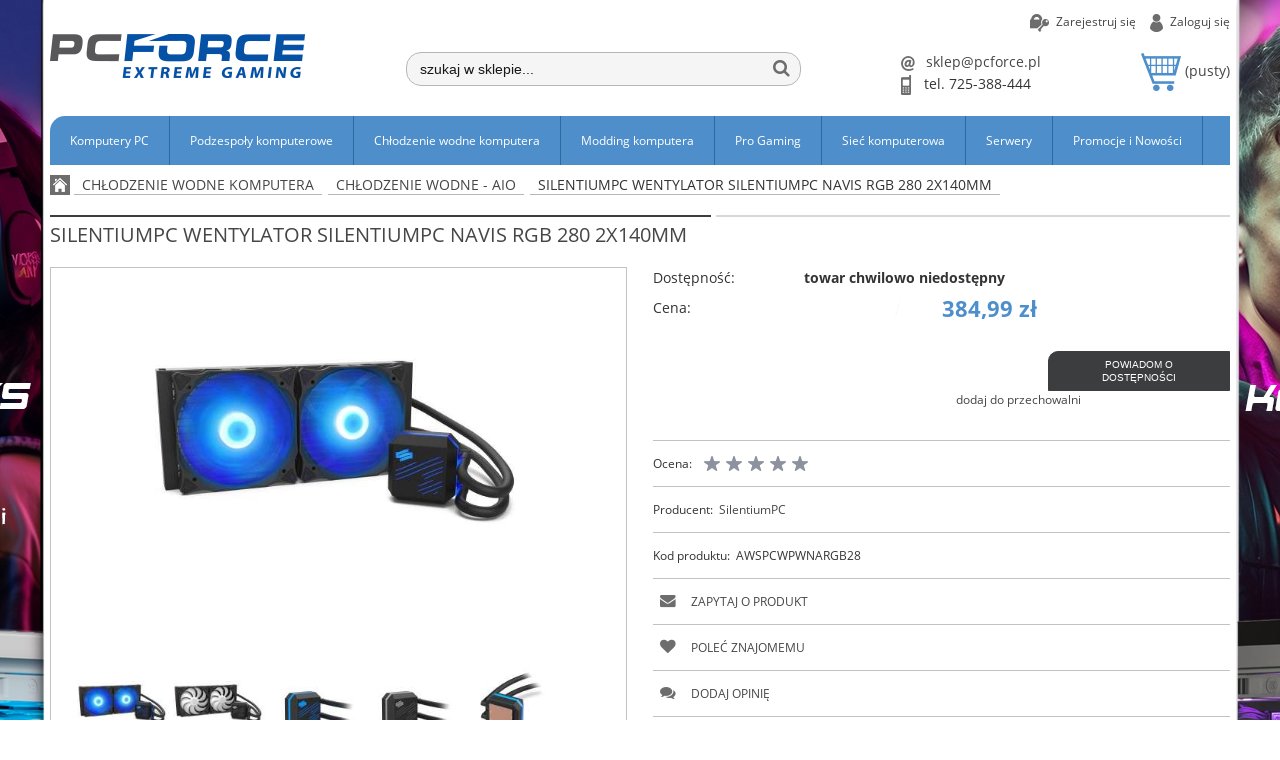

--- FILE ---
content_type: text/html; charset="utf-8"
request_url: https://pcforce.pl/pl/p/SilentiumPC-Wentylator-SilentiumPC-Navis-RGB-280-2x140mm/272012
body_size: 28638
content:
<!DOCTYPE html>
<!--[if lte IE 8]>     <html lang="pl" class="lt-ie8"> <![endif]-->
<!--[if IE 9]>         <html lang="pl" class="lt-ie8 lt-ie9"> <![endif]-->
<!--[if gt IE 9]><!--> <html lang="pl"> <!--<![endif]-->
<head>
    <meta http-equiv="X-UA-Compatible" content="IE=edge">
    <meta charset="utf-8">
    <title></title>
    <meta name="keywords" content="" />
    <meta name="description" content="" />
    <meta name="viewport" content="width=device-width, user-scalable=no, initial-scale=1.0, maximum-scale=1.0">
    <link rel="home" href="/" />
    <link rel="shortcut icon" href="/skins/user/rwd_shoper_22/images/favicon.png" />

    <link rel="dns-prefetch" href="//fonts.gstatic.com">
    <link rel="preconnect" href="//fonts.gstatic.com">

        <script src="https://dcsaascdn.net/mbank/mratyCalc.min.js" type="text/javascript"></script>

    
    <link id="csslink" rel="stylesheet" type="text/css" href="/skins/user/rwd_shoper_22/cache/sfc/MzM6MTowOnBsX1BMOjE6MDptYWluOjYyOTo1LjguMzM.css" />
    <link rel="stylesheet" type="text/css" href="/skins/user/rwd_shoper_7/styles/maxser.css" />

    <script type="text/javascript" src="/public/scripts/fastdom.min.js"></script>
    <script type="text/javascript" src="/skins/user/rwd_shoper_22/cache/sfc/MzM6MTowOnBsX1BMOjA6MTptYWluLWpxOjYyOTo1LjguMzM.js"></script>
    <link rel="stylesheet" type="text/css" href="/gfx-pcforce/slick-1.6.0/slick/slick.css"/>
    <link rel="stylesheet" type="text/css" href="/gfx-pcforce/slick-1.6.0/slick/slick-theme.css"/>
    <link href="/gfx-pcforce/lightbox2-master/dist/css/lightbox.min.css" rel="stylesheet">
    <link href="/gfx-pcforce/lightbox2-master/dist/css/lightbox.css" rel="stylesheet">
    <script type="text/javascript" src="/gfx-pcforce/slick-1.6.0/slick/slick.min.js"></script>
    <script src="/gfx-pcforce/lightbox2-master/dist/js/lightbox.js"></script>

	                                        <link rel="canonical" href="https://pcforce.pl/pl/p/SilentiumPC-Wentylator-SilentiumPC-Navis-RGB-280-2x140mm/272012" />
                            
        
                                        <meta property="og:type" content="product" />
                                                <meta property="og:url" content="https://pcforce.pl/pl/p/SilentiumPC-Wentylator-SilentiumPC-Navis-RGB-280-2x140mm/272012" />
                                                <meta property="og:site_name" content="PC FORCE - Sklep Komputerowy " />
                                                <meta property="og:title" content="SilentiumPC Wentylator SilentiumPC Navis RGB 280 2x140mm" />
                                                <meta property="og:image" content="https://pcforce.pl/environment/cache/images/500_500_productGfx_893145.jpg" />
                                                <meta property="og:description" content="Navis RGB 280 to już druga generacja zintegrowanego zestawu chłodzenia cieczą typu AIO LC" />
                            
    <script src="https://dcsaascdn.net/js/front-api-1.0.5.min.js" async></script>
<script type="text/javascript" data-cmp-ab="1" src="https://cdn.consentmanager.net/delivery/autoblocking/ba16c8d941795.js" data-cmp-host="b.delivery.consentmanager.net" data-cmp-cdn="cdn.consentmanager.net" data-cmp-codesrc="0"></script>
<meta name="google-site-verification" content="qaK0eREtrIsPSU6ziuudDrA5V7Eo-j4z7fskr676CSw" />
<script async src="//pagead2.googlesyndication.com/pagead/js/adsbygoogle.js"></script>
<script src="https://rep.leaselink.pl/plugin/PCF001.js"></script>
<!-- Global site tag (gtag.js) - Google Analytics -->
<script async src="https://www.googletagmanager.com/gtag/js?id=UA-56141036-1"></script>
<script async>
  window.dataLayer = window.dataLayer || [];
  function gtag(){dataLayer.push(arguments);}
  gtag('js', new Date());
  gtag('config', 'UA-56141036-1');
</script>

<!-- Google Ads Conversion Tracking -->
<script async>
  window.dataLayer = window.dataLayer || [];
  function gtag(){dataLayer.push(arguments);}
  gtag('js', new Date());
  gtag('config', 'AW-944340217');
</script>

<meta name="facebook-domain-verification" content="4jbyxezc325l1rnycta0jo63qj52qv" />
<!-- Google Tag Manager -->
<script>
  (function(w,d,s,l,i){w[l]=w[l]||[];w[l].push({'gtm.start':
  new
    
        <script type="text/javascript">
        Shop.mRaty = {
            vendor: '95101810',
            topLayer: false,
            widget: false,
            banner: false        };
    </script>

    <meta name="viewtest" content="#T">
</head>

<body id="shop_product272012" class="shop_product shop_product_from_cat_4167"  style="background: url('/mod-change-background/komputery-exs2023.webp') no-repeat top center" ><noscript><iframe src="//www.googletagmanager.com/ns.html?id=GTM-T68LWS"
height="0" width="0" style="display:none;visibility:hidden"></iframe></noscript>
<script>Shop.values = Shop.values || {}; Shop.values.partnerEE=true; Shop.values.partnerData=17697098380102749;(function(w,d,s,l,i){w[l]=w[l]||[];w[l].push({'gtm.start':
new Date().getTime(),event:'gtm.js'});var f=d.getElementsByTagName(s)[0],
j=d.createElement(s),dl=l!='dataLayer'?'&l='+l:'';j.async=true;j.src=
'//www.googletagmanager.com/gtm.js?id='+i+dl;f.parentNode.insertBefore(j,f);
})(window,document,'script','shopLayer','GTM-T68LWS');</script>
    
<div class="mod_background"><a href=""></a></div>

<div class="wrap rwd">
    <header class="row">
                                    <div class="login-bar row container">
                    <ul class="links right inline">
                                                                                    <li class="register">
                                    <a href="/pl/reg" title="Zarejestruj się" class="register">
                                        <img src="/public/images/1px.gif" alt="" class="px1" >
                                        <span>Zarejestruj się</span>
                                    </a>
                                </li>
                                                        <li class="login">
                                <a href="/pl/login" title="Zaloguj się" class="login">
                                    <img src="/public/images/1px.gif" alt="" class="px1" >
                                    <span>Zaloguj się</span>
                                </a>
                            </li>
                                            </ul>
                </div>
                            
                <div class="logo-bar row container">
            <a href="/" title="Strona główna" class="link-logo link-logo-img">
                                    <img src="/skins/user/rwd_shoper_22/images/logo.png" alt="PC FORCE - Sklep Komputerowy ">
                            </a>

                                                <div class="basket right empty-basket">
                        <a href="/pl/basket" title="Koszyk" class="count">
                            <img src="/public/images/1px.gif" alt="" class="px1">
                            <span class="countlabel">
                                <span>Koszyk:</span>
                                <b>
                                                                            (pusty)
                                                                    </b>
                            </span>
                        </a>
                    </div>

                    <div class="basket-contain">
                        <div class="basket-products">
                            <ul class="basket-product-list">
                                                            </ul>
                        </div>
                        
                        <div class="basket-summery">
                            <a href="/pl/basket">do kasy</a>
                            <span class="basket-price">
                                <span class="price-total">
                                    <span>suma:</span>
                                    <strong class="price-products">0,00 zł</strong>
                                </span>
                                                            </span>
                        </div>
                    </div>
                                        
            <ul class="contact-block right">
                <li class="email">
                    <a href="mailto:sklep@pcforce.pl" title="sklep@pcforce.pl" class="email">
                        <img src="/public/images/1px.gif" alt="" class="px1" >
                        <span>sklep@pcforce.pl</span>
                    </a>
                </li>
                <li class="phone">
                    <p class="phone">
                        <img src="/public/images/1px.gif" alt="" class="px1" >
                        <span>tel. 725-388-444</span>
                    </p>
                </li>
            </ul>

            <form class="search-form right " action="/pl/s" method="post">
                <fieldset>
                    <input type="text" name="search" placeholder="szukaj w sklepie..." value="" class="search-input s-grid-3" />
                    <button type="submit" class="search-btn btn btn-red">
                        <img src="/public/images/1px.gif" alt="" class="px1">
                        <span>Szukaj</span>
                    </button>
                        <a href="/pl/s" title="wyszukiwarka zaawansowana" class="none adv-search">wyszukiwarka zaawansowana</a>
                </fieldset>
            </form>
        </div>
    </header>

     
    <div class="menu row">
        <nav class="innermenu row container relative">
                            <ul class="menu-list large standard">
                    <li class="home-link-menu-li">
                        <h3>
                            <a href="/" title="Strona główna">
                                <img src="/public/images/1px.gif" alt="Strona główna" class="px1">
                            </a>
                        </h3>
                    </li>

                                                                        <li class="parent" id="hcategory_3993">
                                <h3>
                                    <a  href="/komputery-pc" title="Komputery PC" id="headlink32" class="spanhover mainlevel">
                                        <span>Komputery PC</span>
                                        <img src="/public/images/1px.gif" alt="" class="px1">
                                    </a>
                                </h3>
                                                                                <div class="submenu level1">
                <ul class="level1">
                                            <li class="" id="hcategory_4391">
                            <h3>
                                <a href="/komputery-custom-loop"
                                    title="Komputery Custom Loop" id="headercategory4391" class="spanhover">
                                    <span>Komputery Custom Loop</span>
                                    <img src="/public/images/1px.gif" alt="" class="px1" />
                                </a>
                            </h3>
                            
                                                    </li>
                                            <li class="" id="hcategory_4299">
                            <h3>
                                <a href="/komputery-z-chlodzeniem-wodnym"
                                    title="Komputery z Chłodzeniem Wodnym" id="headercategory4299" class="spanhover">
                                    <span>Komputery z Chłodzeniem Wodnym</span>
                                    <img src="/public/images/1px.gif" alt="" class="px1" />
                                </a>
                            </h3>
                            
                                                    </li>
                                            <li class="parent" id="hcategory_3972">
                            <h3>
                                <a href="/komputery-pc/komputery-dla-graczy"
                                    title="Komputery dla graczy" id="headercategory3972" class="spanhover">
                                    <span>Komputery dla graczy</span>
                                    <img src="/public/images/1px.gif" alt="" class="px1" />
                                </a>
                            </h3>
                            
                                                                                                        <div class="submenu level2">
                <ul class="level2">
                                            <li class="" id="hcategory_4397">
                            <h3>
                                <a href="/komputery-high-end-rtx-5090"
                                    title="High End - GeForce RTX 5090" id="headercategory4397" class="spanhover">
                                    <span>High End - GeForce RTX 5090</span>
                                    <img src="/public/images/1px.gif" alt="" class="px1" />
                                </a>
                            </h3>
                            
                                                    </li>
                                            <li class="" id="hcategory_4396">
                            <h3>
                                <a href="/komputery-high-end-rtx-5080"
                                    title="High End - GeForce RTX 5080" id="headercategory4396" class="spanhover">
                                    <span>High End - GeForce RTX 5080</span>
                                    <img src="/public/images/1px.gif" alt="" class="px1" />
                                </a>
                            </h3>
                            
                                                    </li>
                                            <li class="" id="hcategory_4401">
                            <h3>
                                <a href="/pl/c/High-End-GeForce-RTX-5070-Ti/4401"
                                    title="High End - GeForce RTX 5070 Ti" id="headercategory4401" class="spanhover">
                                    <span>High End - GeForce RTX 5070 Ti</span>
                                    <img src="/public/images/1px.gif" alt="" class="px1" />
                                </a>
                            </h3>
                            
                                                    </li>
                                            <li class="" id="hcategory_4402">
                            <h3>
                                <a href="/pl/c/Mid-Range-GeForce-RTX-5060-Ti-16GB/4402"
                                    title="Mid Range - GeForce RTX 5060 Ti - 16GB" id="headercategory4402" class="spanhover">
                                    <span>Mid Range - GeForce RTX 5060 Ti - 16GB</span>
                                    <img src="/public/images/1px.gif" alt="" class="px1" />
                                </a>
                            </h3>
                            
                                                    </li>
                                            <li class="" id="hcategory_4400">
                            <h3>
                                <a href="/pl/c/Mid-Range-GeForce-RTX-5070/4400"
                                    title="Mid Range - GeForce RTX 5070" id="headercategory4400" class="spanhover">
                                    <span>Mid Range - GeForce RTX 5070</span>
                                    <img src="/public/images/1px.gif" alt="" class="px1" />
                                </a>
                            </h3>
                            
                                                    </li>
                                            <li class="" id="hcategory_4387">
                            <h3>
                                <a href="/komputery-pc/komputery-dla-graczy/mid-range-geforce-rtx-4070-super"
                                    title="Mid Range - GeForce RTX 4070 SUPER" id="headercategory4387" class="spanhover">
                                    <span>Mid Range - GeForce RTX 4070 SUPER</span>
                                    <img src="/public/images/1px.gif" alt="" class="px1" />
                                </a>
                            </h3>
                            
                                                    </li>
                                            <li class="" id="hcategory_4370">
                            <h3>
                                <a href="/komputery-pc/komputery-dla-graczy/mid-range-geforce-rtx-4060-ti"
                                    title="Mid Range - GeForce RTX 4060 Ti" id="headercategory4370" class="spanhover">
                                    <span>Mid Range - GeForce RTX 4060 Ti</span>
                                    <img src="/public/images/1px.gif" alt="" class="px1" />
                                </a>
                            </h3>
                            
                                                    </li>
                                            <li class="" id="hcategory_4372">
                            <h3>
                                <a href="/komputery-pc/komputery-dla-graczy/mid-range-geforce-rtx-4060"
                                    title="Mid Range - GeForce RTX 4060" id="headercategory4372" class="spanhover">
                                    <span>Mid Range - GeForce RTX 4060</span>
                                    <img src="/public/images/1px.gif" alt="" class="px1" />
                                </a>
                            </h3>
                            
                                                    </li>
                                            <li class="" id="hcategory_4353">
                            <h3>
                                <a href="/komputery-pc/komputery-dla-graczy/mid-range-geforce-rtx-3060"
                                    title="Mid Range - GeForce RTX 3060" id="headercategory4353" class="spanhover">
                                    <span>Mid Range - GeForce RTX 3060</span>
                                    <img src="/public/images/1px.gif" alt="" class="px1" />
                                </a>
                            </h3>
                            
                                                    </li>
                                            <li class="" id="hcategory_4352">
                            <h3>
                                <a href="/komputery-pc/komputery-dla-graczy/entry-level-geforce-rtx-3050"
                                    title="Entry Level - GeForce RTX 3050" id="headercategory4352" class="spanhover">
                                    <span>Entry Level - GeForce RTX 3050</span>
                                    <img src="/public/images/1px.gif" alt="" class="px1" />
                                </a>
                            </h3>
                            
                                                    </li>
                                            <li class="" id="hcategory_4365">
                            <h3>
                                <a href="/komputery-pc/komputery-dla-graczy/entry-level-geforce-gtx-1650"
                                    title="Entry Level - GeForce GTX 1650" id="headercategory4365" class="spanhover">
                                    <span>Entry Level - GeForce GTX 1650</span>
                                    <img src="/public/images/1px.gif" alt="" class="px1" />
                                </a>
                            </h3>
                            
                                                    </li>
                                            <li class="" id="hcategory_4368">
                            <h3>
                                <a href="/komputery-pc/komputery-dla-graczy/high-end-radeon-rx-7900-xtx"
                                    title="High End - Radeon RX 7900 XTX" id="headercategory4368" class="spanhover">
                                    <span>High End - Radeon RX 7900 XTX</span>
                                    <img src="/public/images/1px.gif" alt="" class="px1" />
                                </a>
                            </h3>
                            
                                                    </li>
                                            <li class="" id="hcategory_4367">
                            <h3>
                                <a href="/komputery-pc/komputery-dla-graczy/high-end-radeon-rx-7900-xt"
                                    title="High End - Radeon RX 7900 XT" id="headercategory4367" class="spanhover">
                                    <span>High End - Radeon RX 7900 XT</span>
                                    <img src="/public/images/1px.gif" alt="" class="px1" />
                                </a>
                            </h3>
                            
                                                    </li>
                                            <li class="" id="hcategory_4399">
                            <h3>
                                <a href="/pl/c/Mid-Range-Radeon-RX-9070-XT/4399"
                                    title="Mid Range - Radeon RX 9070 XT" id="headercategory4399" class="spanhover">
                                    <span>Mid Range - Radeon RX 9070 XT</span>
                                    <img src="/public/images/1px.gif" alt="" class="px1" />
                                </a>
                            </h3>
                            
                                                    </li>
                                            <li class="" id="hcategory_4398">
                            <h3>
                                <a href="/pl/c/Mid-Range-Radeon-RX-9070/4398"
                                    title="Mid Range - Radeon RX 9070" id="headercategory4398" class="spanhover">
                                    <span>Mid Range - Radeon RX 9070</span>
                                    <img src="/public/images/1px.gif" alt="" class="px1" />
                                </a>
                            </h3>
                            
                                                    </li>
                                            <li class="" id="hcategory_4392">
                            <h3>
                                <a href="/pl/c/Mid-Range-Radeon-RX-7800-XT/4392"
                                    title="Mid Range - Radeon RX 7800 XT" id="headercategory4392" class="spanhover">
                                    <span>Mid Range - Radeon RX 7800 XT</span>
                                    <img src="/public/images/1px.gif" alt="" class="px1" />
                                </a>
                            </h3>
                            
                                                    </li>
                                            <li class="" id="hcategory_4393">
                            <h3>
                                <a href="/pl/c/Mid-Range-Radeon-RX-7700-XT/4393"
                                    title="Mid Range - Radeon RX 7700 XT" id="headercategory4393" class="spanhover">
                                    <span>Mid Range - Radeon RX 7700 XT</span>
                                    <img src="/public/images/1px.gif" alt="" class="px1" />
                                </a>
                            </h3>
                            
                                                    </li>
                                            <li class="" id="hcategory_4371">
                            <h3>
                                <a href="/komputery-pc/komputery-dla-graczy/mid-range-radeon-rx-7600-xt"
                                    title="Mid Range - Radeon RX 7600 XT" id="headercategory4371" class="spanhover">
                                    <span>Mid Range - Radeon RX 7600 XT</span>
                                    <img src="/public/images/1px.gif" alt="" class="px1" />
                                </a>
                            </h3>
                            
                                                    </li>
                                    </ul>
            </div>                                                    </li>
                                            <li class="" id="hcategory_4258">
                            <h3>
                                <a href="/komputery-do-cs-go"
                                    title="Komputery do CS GO" id="headercategory4258" class="spanhover">
                                    <span>Komputery do CS GO</span>
                                    <img src="/public/images/1px.gif" alt="" class="px1" />
                                </a>
                            </h3>
                            
                                                    </li>
                                            <li class="parent" id="hcategory_4255">
                            <h3>
                                <a href="/komputery-pc/stacje-robocze"
                                    title="Stacje Robocze" id="headercategory4255" class="spanhover">
                                    <span>Stacje Robocze</span>
                                    <img src="/public/images/1px.gif" alt="" class="px1" />
                                </a>
                            </h3>
                            
                                                                                                        <div class="submenu level2">
                <ul class="level2">
                                            <li class="" id="hcategory_4390">
                            <h3>
                                <a href="/komputery-pc/stacje-robocze/stacje-robocze-ai"
                                    title="Stacje Robocze - AI" id="headercategory4390" class="spanhover">
                                    <span>Stacje Robocze - AI</span>
                                    <img src="/public/images/1px.gif" alt="" class="px1" />
                                </a>
                            </h3>
                            
                                                    </li>
                                            <li class="" id="hcategory_3994">
                            <h3>
                                <a href="/komputery-pc/stacje-robocze/stacje-robocze-pro-grafika"
                                    title="Stacje Robocze- Pro Grafika" id="headercategory3994" class="spanhover">
                                    <span>Stacje Robocze- Pro Grafika</span>
                                    <img src="/public/images/1px.gif" alt="" class="px1" />
                                </a>
                            </h3>
                            
                                                    </li>
                                            <li class="" id="hcategory_3995">
                            <h3>
                                <a href="/komputery-pc/stacje-robocze/stacje-robocze-pro-video"
                                    title="Stacje Robocze - Pro Video" id="headercategory3995" class="spanhover">
                                    <span>Stacje Robocze - Pro Video</span>
                                    <img src="/public/images/1px.gif" alt="" class="px1" />
                                </a>
                            </h3>
                            
                                                    </li>
                                    </ul>
            </div>                                                    </li>
                                            <li class="" id="hcategory_4246">
                            <h3>
                                <a href="/uslugi-komputerowe"
                                    title="Usługi komputerowe" id="headercategory4246" class="spanhover">
                                    <span>Usługi komputerowe</span>
                                    <img src="/public/images/1px.gif" alt="" class="px1" />
                                </a>
                            </h3>
                            
                                                    </li>
                                            <li class="parent" id="hcategory_4376">
                            <h3>
                                <a href="/pl/c/Notebooki/4376"
                                    title="Notebooki" id="headercategory4376" class="spanhover">
                                    <span>Notebooki</span>
                                    <img src="/public/images/1px.gif" alt="" class="px1" />
                                </a>
                            </h3>
                            
                                                                                                        <div class="submenu level2">
                <ul class="level2">
                                            <li class="" id="hcategory_4380">
                            <h3>
                                <a href="/pl/c/Surface/4380"
                                    title="Surface" id="headercategory4380" class="spanhover">
                                    <span>Surface</span>
                                    <img src="/public/images/1px.gif" alt="" class="px1" />
                                </a>
                            </h3>
                            
                                                    </li>
                                            <li class="" id="hcategory_3468">
                            <h3>
                                <a href="/laptopy"
                                    title="Laptopy" id="headercategory3468" class="spanhover">
                                    <span>Laptopy</span>
                                    <img src="/public/images/1px.gif" alt="" class="px1" />
                                </a>
                            </h3>
                            
                                                    </li>
                                    </ul>
            </div>                                                    </li>
                                    </ul>
            </div>                                                            </li>
                                                                                                <li class="parent" id="hcategory_3958">
                                <h3>
                                    <a  href="/Podzespoly-komputerowe" title="Podzespoły komputerowe" id="headlink30" class="spanhover mainlevel">
                                        <span>Podzespoły komputerowe</span>
                                        <img src="/public/images/1px.gif" alt="" class="px1">
                                    </a>
                                </h3>
                                                                                <div class="submenu level1">
                <ul class="level1">
                                            <li class="parent" id="hcategory_3602">
                            <h3>
                                <a href="/podzespoly-komputerowe-procesory"
                                    title="Procesory" id="headercategory3602" class="spanhover">
                                    <span>Procesory</span>
                                    <img src="/public/images/1px.gif" alt="" class="px1" />
                                </a>
                            </h3>
                            
                                                                                                        <div class="submenu level2">
                <ul class="level2">
                                            <li class="" id="hcategory_4394">
                            <h3>
                                <a href="/procesory-intel-socket-1851"
                                    title="Procesory Intel Socket 1851" id="headercategory4394" class="spanhover">
                                    <span>Procesory Intel Socket 1851</span>
                                    <img src="/public/images/1px.gif" alt="" class="px1" />
                                </a>
                            </h3>
                            
                                                    </li>
                                            <li class="" id="hcategory_4345">
                            <h3>
                                <a href="/pl/c/Procesory-Intel-Socket-1700/4345"
                                    title="Procesory Intel Socket 1700" id="headercategory4345" class="spanhover">
                                    <span>Procesory Intel Socket 1700</span>
                                    <img src="/public/images/1px.gif" alt="" class="px1" />
                                </a>
                            </h3>
                            
                                                    </li>
                                            <li class="" id="hcategory_4294">
                            <h3>
                                <a href="/pl/c/Procesory-Intel-Socket-3647/4294"
                                    title="Procesory Intel Socket 3647" id="headercategory4294" class="spanhover">
                                    <span>Procesory Intel Socket 3647</span>
                                    <img src="/public/images/1px.gif" alt="" class="px1" />
                                </a>
                            </h3>
                            
                                                    </li>
                                            <li class="" id="hcategory_4339">
                            <h3>
                                <a href="/pl/c/Procesory-Intel-Xeon/4339"
                                    title="Procesory Intel Xeon" id="headercategory4339" class="spanhover">
                                    <span>Procesory Intel Xeon</span>
                                    <img src="/public/images/1px.gif" alt="" class="px1" />
                                </a>
                            </h3>
                            
                                                    </li>
                                            <li class="" id="hcategory_4384">
                            <h3>
                                <a href="/procesory-amd-ryzen-str5procesory-amd-ryzen-str5"
                                    title="Procesory AMD Ryzen sTR5" id="headercategory4384" class="spanhover">
                                    <span>Procesory AMD Ryzen sTR5</span>
                                    <img src="/public/images/1px.gif" alt="" class="px1" />
                                </a>
                            </h3>
                            
                                                    </li>
                                            <li class="" id="hcategory_4309">
                            <h3>
                                <a href="/pl/c/Procesory-Ryzen-Socket-sWRX8/4309"
                                    title="Procesory Ryzen Socket sWRX8" id="headercategory4309" class="spanhover">
                                    <span>Procesory Ryzen Socket sWRX8</span>
                                    <img src="/public/images/1px.gif" alt="" class="px1" />
                                </a>
                            </h3>
                            
                                                    </li>
                                            <li class="" id="hcategory_4363">
                            <h3>
                                <a href="/Procesory-Ryzen-Socket-AM5"
                                    title="Procesory Ryzen Socket AM5" id="headercategory4363" class="spanhover">
                                    <span>Procesory Ryzen Socket AM5</span>
                                    <img src="/public/images/1px.gif" alt="" class="px1" />
                                </a>
                            </h3>
                            
                                                    </li>
                                            <li class="" id="hcategory_4248">
                            <h3>
                                <a href="/Podzespoly-komputerowe/Procesory/Procesory-AMD/Procesory-ryzen-AM4"
                                    title="Procesory Ryzen - socket AM4" id="headercategory4248" class="spanhover">
                                    <span>Procesory Ryzen - socket AM4</span>
                                    <img src="/public/images/1px.gif" alt="" class="px1" />
                                </a>
                            </h3>
                            
                                                    </li>
                                    </ul>
            </div>                                                    </li>
                                            <li class="parent" id="hcategory_4182">
                            <h3>
                                <a href="/Chlodzenie-komputera-air"
                                    title="Chłodzenie komputera (Air)" id="headercategory4182" class="spanhover">
                                    <span>Chłodzenie komputera (Air)</span>
                                    <img src="/public/images/1px.gif" alt="" class="px1" />
                                </a>
                            </h3>
                            
                                                                                                        <div class="submenu level2">
                <ul class="level2">
                                            <li class="" id="hcategory_4165">
                            <h3>
                                <a href="/Chlodzenie-komputera-air/Chlodzenie-procesora"
                                    title="Chłodzenie procesora" id="headercategory4165" class="spanhover">
                                    <span>Chłodzenie procesora</span>
                                    <img src="/public/images/1px.gif" alt="" class="px1" />
                                </a>
                            </h3>
                            
                                                    </li>
                                            <li class="" id="hcategory_4169">
                            <h3>
                                <a href="/Chlodzenie-komputera-air/Chlodzenie-VGA-RAM-CHIP"
                                    title="Chłodzenie VGA/RAM/CHIP" id="headercategory4169" class="spanhover">
                                    <span>Chłodzenie VGA/RAM/CHIP</span>
                                    <img src="/public/images/1px.gif" alt="" class="px1" />
                                </a>
                            </h3>
                            
                                                    </li>
                                            <li class="" id="hcategory_4166">
                            <h3>
                                <a href="/Chlodzenie-komputera-air/Chlodzenie-laptopow"
                                    title="Chłodzenie laptopów" id="headercategory4166" class="spanhover">
                                    <span>Chłodzenie laptopów</span>
                                    <img src="/public/images/1px.gif" alt="" class="px1" />
                                </a>
                            </h3>
                            
                                                    </li>
                                            <li class="" id="hcategory_4163">
                            <h3>
                                <a href="/Chlodzenie-komputera-air/Wentylatory-Komputerowe"
                                    title="Wentylatory" id="headercategory4163" class="spanhover">
                                    <span>Wentylatory</span>
                                    <img src="/public/images/1px.gif" alt="" class="px1" />
                                </a>
                            </h3>
                            
                                                    </li>
                                            <li class="" id="hcategory_4180">
                            <h3>
                                <a href="/Chlodzenie-komputera-air/Pasty-termoprzewodzace"
                                    title="Pasty termoprzewodzące" id="headercategory4180" class="spanhover">
                                    <span>Pasty termoprzewodzące</span>
                                    <img src="/public/images/1px.gif" alt="" class="px1" />
                                </a>
                            </h3>
                            
                                                    </li>
                                    </ul>
            </div>                                                    </li>
                                            <li class="parent" id="hcategory_3624">
                            <h3>
                                <a href="/Podzespoly-komputerowe/Plyty-glowne"
                                    title="Płyty główne" id="headercategory3624" class="spanhover">
                                    <span>Płyty główne</span>
                                    <img src="/public/images/1px.gif" alt="" class="px1" />
                                </a>
                            </h3>
                            
                                                                                                        <div class="submenu level2">
                <ul class="level2">
                                            <li class="" id="hcategory_4395">
                            <h3>
                                <a href="/plyty-glowne-socket-1851"
                                    title="Płyty główne Socket 1851" id="headercategory4395" class="spanhover">
                                    <span>Płyty główne Socket 1851</span>
                                    <img src="/public/images/1px.gif" alt="" class="px1" />
                                </a>
                            </h3>
                            
                                                    </li>
                                            <li class="" id="hcategory_4346">
                            <h3>
                                <a href="/Plyty-glowne-socket-1700-sklep-PCFORCE"
                                    title="Płyty główne Socket 1700" id="headercategory4346" class="spanhover">
                                    <span>Płyty główne Socket 1700</span>
                                    <img src="/public/images/1px.gif" alt="" class="px1" />
                                </a>
                            </h3>
                            
                                                    </li>
                                            <li class="" id="hcategory_4385">
                            <h3>
                                <a href="/plyty-glowne-socket-str5"
                                    title="Płyty główne Socket sTR5" id="headercategory4385" class="spanhover">
                                    <span>Płyty główne Socket sTR5</span>
                                    <img src="/public/images/1px.gif" alt="" class="px1" />
                                </a>
                            </h3>
                            
                                                    </li>
                                            <li class="" id="hcategory_4342">
                            <h3>
                                <a href="/pl/c/Plyty-glowne-Socket-sWRX8/4342"
                                    title="Płyty główne Socket sWRX8" id="headercategory4342" class="spanhover">
                                    <span>Płyty główne Socket sWRX8</span>
                                    <img src="/public/images/1px.gif" alt="" class="px1" />
                                </a>
                            </h3>
                            
                                                    </li>
                                            <li class="" id="hcategory_4364">
                            <h3>
                                <a href="/Plyty-glowne-Socket-AM5"
                                    title="Płyty główne Socket AM5" id="headercategory4364" class="spanhover">
                                    <span>Płyty główne Socket AM5</span>
                                    <img src="/public/images/1px.gif" alt="" class="px1" />
                                </a>
                            </h3>
                            
                                                    </li>
                                            <li class="" id="hcategory_4247">
                            <h3>
                                <a href="/Podzespoly-komputerowe/Plyty-glowne/Plyty-glowne-pod-Socket-AM4"
                                    title="Płyty główne Socket AM4" id="headercategory4247" class="spanhover">
                                    <span>Płyty główne Socket AM4</span>
                                    <img src="/public/images/1px.gif" alt="" class="px1" />
                                </a>
                            </h3>
                            
                                                    </li>
                                    </ul>
            </div>                                                    </li>
                                            <li class="parent" id="hcategory_3521">
                            <h3>
                                <a href="/Podzespoly-komputerowe/Pamieci-komputerowe"
                                    title="Pamięci komputerowe" id="headercategory3521" class="spanhover">
                                    <span>Pamięci komputerowe</span>
                                    <img src="/public/images/1px.gif" alt="" class="px1" />
                                </a>
                            </h3>
                            
                                                                                                        <div class="submenu level2">
                <ul class="level2">
                                            <li class="" id="hcategory_4347">
                            <h3>
                                <a href="/Pamieci-DDR5-sklep-PCFORCE"
                                    title="Pamięć DDR5" id="headercategory4347" class="spanhover">
                                    <span>Pamięć DDR5</span>
                                    <img src="/public/images/1px.gif" alt="" class="px1" />
                                </a>
                            </h3>
                            
                                                    </li>
                                            <li class="" id="hcategory_4250">
                            <h3>
                                <a href="/Podzespoly-komputerowe/Pamieci-komputerowe/Pamiec-DDR4-RYZEN"
                                    title="Pamięć DDR4-RYZEN" id="headercategory4250" class="spanhover">
                                    <span>Pamięć DDR4-RYZEN</span>
                                    <img src="/public/images/1px.gif" alt="" class="px1" />
                                </a>
                            </h3>
                            
                                                    </li>
                                            <li class="" id="hcategory_3964">
                            <h3>
                                <a href="/Podzespoly-komputerowe/Pamieci-komputerowe/Pamieci-DDR4"
                                    title="Pamięć DDR4" id="headercategory3964" class="spanhover">
                                    <span>Pamięć DDR4</span>
                                    <img src="/public/images/1px.gif" alt="" class="px1" />
                                </a>
                            </h3>
                            
                                                    </li>
                                            <li class="" id="hcategory_3963">
                            <h3>
                                <a href="/Podzespoly-komputerowe/Pamieci-komputerowe/Pamieci-DDR3"
                                    title="Pamięć DDR3" id="headercategory3963" class="spanhover">
                                    <span>Pamięć DDR3</span>
                                    <img src="/public/images/1px.gif" alt="" class="px1" />
                                </a>
                            </h3>
                            
                                                    </li>
                                            <li class="parent" id="hcategory_3523">
                            <h3>
                                <a href="/Podzespoly-komputerowe/Pamieci-komputerowe/Pamieci-Dedykowane"
                                    title="Pamięci Dedykowane" id="headercategory3523" class="spanhover">
                                    <span>Pamięci Dedykowane</span>
                                    <img src="/public/images/1px.gif" alt="" class="px1" />
                                </a>
                            </h3>
                            
                                                                                                        <div class="submenu level3">
                <ul class="level3">
                                            <li class="" id="hcategory_4310">
                            <h3>
                                <a href="/pl/c/do-desktopow/4310"
                                    title="do desktopów" id="headercategory4310" class="spanhover">
                                    <span>do desktopów</span>
                                    <img src="/public/images/1px.gif" alt="" class="px1" />
                                </a>
                            </h3>
                            
                                                    </li>
                                            <li class="" id="hcategory_4311">
                            <h3>
                                <a href="/pl/c/do-notebookow/4311"
                                    title="do notebooków" id="headercategory4311" class="spanhover">
                                    <span>do notebooków</span>
                                    <img src="/public/images/1px.gif" alt="" class="px1" />
                                </a>
                            </h3>
                            
                                                    </li>
                                    </ul>
            </div>                                                    </li>
                                            <li class="" id="hcategory_3526">
                            <h3>
                                <a href="/Podzespoly-komputerowe/Pamieci-komputerowe/Pamieci-do-serwerow"
                                    title="Pamięci do serwerów" id="headercategory3526" class="spanhover">
                                    <span>Pamięci do serwerów</span>
                                    <img src="/public/images/1px.gif" alt="" class="px1" />
                                </a>
                            </h3>
                            
                                                    </li>
                                            <li class="" id="hcategory_3527">
                            <h3>
                                <a href="/Podzespoly-komputerowe/Pamieci-komputerowe/Karty-pamieci"
                                    title="Karty pamięci" id="headercategory3527" class="spanhover">
                                    <span>Karty pamięci</span>
                                    <img src="/public/images/1px.gif" alt="" class="px1" />
                                </a>
                            </h3>
                            
                                                    </li>
                                            <li class="" id="hcategory_3528">
                            <h3>
                                <a href="/Podzespoly-komputerowe/Pamieci-komputerowe/Pendrive"
                                    title="Pendrive" id="headercategory3528" class="spanhover">
                                    <span>Pendrive</span>
                                    <img src="/public/images/1px.gif" alt="" class="px1" />
                                </a>
                            </h3>
                            
                                                    </li>
                                    </ul>
            </div>                                                    </li>
                                            <li class="parent" id="hcategory_3435">
                            <h3>
                                <a href="/Karty-graficzne"
                                    title="Karty graficzne" id="headercategory3435" class="spanhover">
                                    <span>Karty graficzne</span>
                                    <img src="/public/images/1px.gif" alt="" class="px1" />
                                </a>
                            </h3>
                            
                                                                                                        <div class="submenu level2">
                <ul class="level2">
                                            <li class="" id="hcategory_3437">
                            <h3>
                                <a href="/Karty-graficzne-nVidia/AMD"
                                    title="Karty graficzne-nVidia/AMD" id="headercategory3437" class="spanhover">
                                    <span>Karty graficzne-nVidia/AMD</span>
                                    <img src="/public/images/1px.gif" alt="" class="px1" />
                                </a>
                            </h3>
                            
                                                    </li>
                                            <li class="" id="hcategory_3438">
                            <h3>
                                <a href="/Podzespoly-komputerowe/Karty-graficzne/Karty-graficzne-Profesjonalne"
                                    title="Profesjonalne karty graficzne" id="headercategory3438" class="spanhover">
                                    <span>Profesjonalne karty graficzne</span>
                                    <img src="/public/images/1px.gif" alt="" class="px1" />
                                </a>
                            </h3>
                            
                                                    </li>
                                            <li class="" id="hcategory_3436">
                            <h3>
                                <a href="/Podzespoly-komputerowe/Karty-graficzne/Akcesoria-do-kart-graficznych"
                                    title="Akcesoria do kart graficznych" id="headercategory3436" class="spanhover">
                                    <span>Akcesoria do kart graficznych</span>
                                    <img src="/public/images/1px.gif" alt="" class="px1" />
                                </a>
                            </h3>
                            
                                                    </li>
                                    </ul>
            </div>                                                    </li>
                                            <li class="parent" id="hcategory_3394">
                            <h3>
                                <a href="/Podzespoly-komputerowe/Dyski-twarde"
                                    title="Dyski twarde" id="headercategory3394" class="spanhover">
                                    <span>Dyski twarde</span>
                                    <img src="/public/images/1px.gif" alt="" class="px1" />
                                </a>
                            </h3>
                            
                                                                                                        <div class="submenu level2">
                <ul class="level2">
                                            <li class="" id="hcategory_3398">
                            <h3>
                                <a href="/Podzespoly-komputerowe/Dyski-twarde/Dyski-wewnetrzne-HDD"
                                    title="Dyski wewnętrzne HDD" id="headercategory3398" class="spanhover">
                                    <span>Dyski wewnętrzne HDD</span>
                                    <img src="/public/images/1px.gif" alt="" class="px1" />
                                </a>
                            </h3>
                            
                                                    </li>
                                            <li class="" id="hcategory_3395">
                            <h3>
                                <a href="/Podzespoly-komputerowe/Dyski-twarde/Dyski-SSD"
                                    title="Dyski SSD" id="headercategory3395" class="spanhover">
                                    <span>Dyski SSD</span>
                                    <img src="/public/images/1px.gif" alt="" class="px1" />
                                </a>
                            </h3>
                            
                                                    </li>
                                            <li class="" id="hcategory_3399">
                            <h3>
                                <a href="/Podzespoly-komputerowe/Dyski-twarde/Dyski-Zewnetrzne-HDD"
                                    title="Dyski Zewnętrzne HDD" id="headercategory3399" class="spanhover">
                                    <span>Dyski Zewnętrzne HDD</span>
                                    <img src="/public/images/1px.gif" alt="" class="px1" />
                                </a>
                            </h3>
                            
                                                    </li>
                                            <li class="" id="hcategory_3396">
                            <h3>
                                <a href="/Podzespoly-komputerowe/Dyski-twarde/Akcesoria-do-dyskow-twardych"
                                    title="Akcesoria do dysków twardych" id="headercategory3396" class="spanhover">
                                    <span>Akcesoria do dysków twardych</span>
                                    <img src="/public/images/1px.gif" alt="" class="px1" />
                                </a>
                            </h3>
                            
                                                    </li>
                                    </ul>
            </div>                                                    </li>
                                            <li class="parent" id="hcategory_4188">
                            <h3>
                                <a href="/obudowy-komputerowe"
                                    title="Obudowy Komputerowe" id="headercategory4188" class="spanhover">
                                    <span>Obudowy Komputerowe</span>
                                    <img src="/public/images/1px.gif" alt="" class="px1" />
                                </a>
                            </h3>
                            
                                                                                                        <div class="submenu level2">
                <ul class="level2">
                                            <li class="" id="hcategory_4089">
                            <h3>
                                <a href="/Obudowy-Komputerowe-PC/Obudowy-Komputerowe-Big-Tower"
                                    title="Obudowy Big Tower" id="headercategory4089" class="spanhover">
                                    <span>Obudowy Big Tower</span>
                                    <img src="/public/images/1px.gif" alt="" class="px1" />
                                </a>
                            </h3>
                            
                                                    </li>
                                            <li class="" id="hcategory_4053">
                            <h3>
                                <a href="/Obudowy-Komputerowe-PC/Obudowy-Komputerowe-Midi-Tower"
                                    title="Obudowy Midi Tower" id="headercategory4053" class="spanhover">
                                    <span>Obudowy Midi Tower</span>
                                    <img src="/public/images/1px.gif" alt="" class="px1" />
                                </a>
                            </h3>
                            
                                                    </li>
                                            <li class="" id="hcategory_4036">
                            <h3>
                                <a href="/Obudowy-Komputerowe-PC/Obudowy-Komputerowe-Mini-Tower"
                                    title="Obudowy Mini Tower" id="headercategory4036" class="spanhover">
                                    <span>Obudowy Mini Tower</span>
                                    <img src="/public/images/1px.gif" alt="" class="px1" />
                                </a>
                            </h3>
                            
                                                    </li>
                                            <li class="" id="hcategory_4082">
                            <h3>
                                <a href="/Obudowy-Komputerowe-PC/Obudowy-Komputerowe-wyciszone"
                                    title="Obudowy wyciszone" id="headercategory4082" class="spanhover">
                                    <span>Obudowy wyciszone</span>
                                    <img src="/public/images/1px.gif" alt="" class="px1" />
                                </a>
                            </h3>
                            
                                                    </li>
                                            <li class="" id="hcategory_4057">
                            <h3>
                                <a href="/Obudowy-Komputerowe-PC/Obudowy-Komputerowe-HTPC"
                                    title="Obudowy HTPC" id="headercategory4057" class="spanhover">
                                    <span>Obudowy HTPC</span>
                                    <img src="/public/images/1px.gif" alt="" class="px1" />
                                </a>
                            </h3>
                            
                                                    </li>
                                            <li class="" id="hcategory_4090">
                            <h3>
                                <a href="/Obudowy-Komputerowe-PC/Obudowy-Komputerowe-CUBE"
                                    title="Obudowy CUBE" id="headercategory4090" class="spanhover">
                                    <span>Obudowy CUBE</span>
                                    <img src="/public/images/1px.gif" alt="" class="px1" />
                                </a>
                            </h3>
                            
                                                    </li>
                                            <li class="" id="hcategory_4282">
                            <h3>
                                <a href="/Obudowy-PC-Benchtable"
                                    title="Benchtable" id="headercategory4282" class="spanhover">
                                    <span>Benchtable</span>
                                    <img src="/public/images/1px.gif" alt="" class="px1" />
                                </a>
                            </h3>
                            
                                                    </li>
                                    </ul>
            </div>                                                    </li>
                                            <li class="" id="hcategory_3494">
                            <h3>
                                <a href="/Podzespoly-komputerowe/Zasilacze-Komputerowe"
                                    title="Zasilacze" id="headercategory3494" class="spanhover">
                                    <span>Zasilacze</span>
                                    <img src="/public/images/1px.gif" alt="" class="px1" />
                                </a>
                            </h3>
                            
                                                    </li>
                                            <li class="" id="hcategory_3272">
                            <h3>
                                <a href="/Podzespoly-komputerowe/Karty-Dzwiekowe"
                                    title="Karty Dźwiękowe" id="headercategory3272" class="spanhover">
                                    <span>Karty Dźwiękowe</span>
                                    <img src="/public/images/1px.gif" alt="" class="px1" />
                                </a>
                            </h3>
                            
                                                    </li>
                                            <li class="parent" id="hcategory_3486">
                            <h3>
                                <a href="/Podzespoly-komputerowe/Napedy-optyczne"
                                    title="Napędy optyczne" id="headercategory3486" class="spanhover">
                                    <span>Napędy optyczne</span>
                                    <img src="/public/images/1px.gif" alt="" class="px1" />
                                </a>
                            </h3>
                            
                                                                                                        <div class="submenu level2">
                <ul class="level2">
                                            <li class="" id="hcategory_3488">
                            <h3>
                                <a href="/Podzespoly-komputerowe/Napedy-optyczne/Nagrywarki-DVD"
                                    title="Nagrywarki DVD" id="headercategory3488" class="spanhover">
                                    <span>Nagrywarki DVD</span>
                                    <img src="/public/images/1px.gif" alt="" class="px1" />
                                </a>
                            </h3>
                            
                                                    </li>
                                            <li class="" id="hcategory_3487">
                            <h3>
                                <a href="/Podzespoly-komputerowe/Napedy-optyczne/Czytniki-Nagrywarki-blu-ray"
                                    title="Czytniki/Nagrywarki blu-ray" id="headercategory3487" class="spanhover">
                                    <span>Czytniki/Nagrywarki blu-ray</span>
                                    <img src="/public/images/1px.gif" alt="" class="px1" />
                                </a>
                            </h3>
                            
                                                    </li>
                                    </ul>
            </div>                                                    </li>
                                            <li class="parent" id="hcategory_3479">
                            <h3>
                                <a href="/Monitory-komputerowe"
                                    title="Monitory" id="headercategory3479" class="spanhover">
                                    <span>Monitory</span>
                                    <img src="/public/images/1px.gif" alt="" class="px1" />
                                </a>
                            </h3>
                            
                                                                                                        <div class="submenu level2">
                <ul class="level2">
                                            <li class="" id="hcategory_3481">
                            <h3>
                                <a href="/Monitory/Monitory-dla-graczy"
                                    title="Monitory dla graczy" id="headercategory3481" class="spanhover">
                                    <span>Monitory dla graczy</span>
                                    <img src="/public/images/1px.gif" alt="" class="px1" />
                                </a>
                            </h3>
                            
                                                    </li>
                                            <li class="" id="hcategory_3485">
                            <h3>
                                <a href="/Monitory-komputerowe/Monitory-Wielkoformatowe"
                                    title="Monitory Wielkoformatowe" id="headercategory3485" class="spanhover">
                                    <span>Monitory Wielkoformatowe</span>
                                    <img src="/public/images/1px.gif" alt="" class="px1" />
                                </a>
                            </h3>
                            
                                                    </li>
                                            <li class="" id="hcategory_3483">
                            <h3>
                                <a href="/Monitory-komputerowe/Podstawki-do-monitorow"
                                    title="Podstawki" id="headercategory3483" class="spanhover">
                                    <span>Podstawki</span>
                                    <img src="/public/images/1px.gif" alt="" class="px1" />
                                </a>
                            </h3>
                            
                                                    </li>
                                            <li class="" id="hcategory_3484">
                            <h3>
                                <a href="/Monitory-komputerowe/Uchwyty-do-monitorow"
                                    title="Uchwyty" id="headercategory3484" class="spanhover">
                                    <span>Uchwyty</span>
                                    <img src="/public/images/1px.gif" alt="" class="px1" />
                                </a>
                            </h3>
                            
                                                    </li>
                                    </ul>
            </div>                                                    </li>
                                            <li class="" id="hcategory_3502">
                            <h3>
                                <a href="/Komputery-PC/Systemy-Operacyjne"
                                    title="Systemy Operacyjne (box,OEM)" id="headercategory3502" class="spanhover">
                                    <span>Systemy Operacyjne (box,OEM)</span>
                                    <img src="/public/images/1px.gif" alt="" class="px1" />
                                </a>
                            </h3>
                            
                                                    </li>
                                    </ul>
            </div>                                                            </li>
                                                                                                <li class="parent" id="hcategory_4181">
                                <h3>
                                    <a  href="/chlodzenie-wodne-komputera" title="Chłodzenie wodne komputera" id="headlink36" class="spanhover mainlevel">
                                        <span>Chłodzenie wodne komputera</span>
                                        <img src="/public/images/1px.gif" alt="" class="px1">
                                    </a>
                                </h3>
                                                                                <div class="submenu level1">
                <ul class="level1">
                                            <li class="parent" id="hcategory_4172">
                            <h3>
                                <a href="/Chlodzenie-wodne-komputera/zlaczki-PC-watercooling"
                                    title="Złączki" id="headercategory4172" class="spanhover">
                                    <span>Złączki</span>
                                    <img src="/public/images/1px.gif" alt="" class="px1" />
                                </a>
                            </h3>
                            
                                                                                                        <div class="submenu level2">
                <ul class="level2">
                                            <li class="" id="hcategory_4403">
                            <h3>
                                <a href="/pl/c/Szybkozlaczki/4403"
                                    title="Szybkozłączki" id="headercategory4403" class="spanhover">
                                    <span>Szybkozłączki</span>
                                    <img src="/public/images/1px.gif" alt="" class="px1" />
                                </a>
                            </h3>
                            
                                                    </li>
                                            <li class="" id="hcategory_4226">
                            <h3>
                                <a href="/Chlodzenie-wodne-komputera/Zlaczki-zlacza-6/4mm"
                                    title="Złączki-złącza 6/4mm" id="headercategory4226" class="spanhover">
                                    <span>Złączki-złącza 6/4mm</span>
                                    <img src="/public/images/1px.gif" alt="" class="px1" />
                                </a>
                            </h3>
                            
                                                    </li>
                                            <li class="" id="hcategory_4227">
                            <h3>
                                <a href="/Chlodzenie-wodne-komputera/Zlaczki-zlacza-8/6mm"
                                    title="Złączki-złącza 8/6mm" id="headercategory4227" class="spanhover">
                                    <span>Złączki-złącza 8/6mm</span>
                                    <img src="/public/images/1px.gif" alt="" class="px1" />
                                </a>
                            </h3>
                            
                                                    </li>
                                            <li class="" id="hcategory_4228">
                            <h3>
                                <a href="/Chlodzenie-wodne-komputera/Zlaczki-zlacza-10/8mm"
                                    title="Złączki-złącza 10/8mm" id="headercategory4228" class="spanhover">
                                    <span>Złączki-złącza 10/8mm</span>
                                    <img src="/public/images/1px.gif" alt="" class="px1" />
                                </a>
                            </h3>
                            
                                                    </li>
                                            <li class="" id="hcategory_4229">
                            <h3>
                                <a href="/Chlodzenie-wodne-komputera/Zlaczki-zlacza-11/8mm"
                                    title="Złączki-złącza 11/8mm" id="headercategory4229" class="spanhover">
                                    <span>Złączki-złącza 11/8mm</span>
                                    <img src="/public/images/1px.gif" alt="" class="px1" />
                                </a>
                            </h3>
                            
                                                    </li>
                                            <li class="" id="hcategory_4230">
                            <h3>
                                <a href="/Chlodzenie-wodne-komputera/Zlaczki-zlacza-13/10mm"
                                    title="Złączki-złącza 13/10mm" id="headercategory4230" class="spanhover">
                                    <span>Złączki-złącza 13/10mm</span>
                                    <img src="/public/images/1px.gif" alt="" class="px1" />
                                </a>
                            </h3>
                            
                                                    </li>
                                            <li class="" id="hcategory_4231">
                            <h3>
                                <a href="/Chlodzenie-wodne-komputera/Zlaczki-zlacza-16/10mm"
                                    title="Złączki-złącza 16/10mm" id="headercategory4231" class="spanhover">
                                    <span>Złączki-złącza 16/10mm</span>
                                    <img src="/public/images/1px.gif" alt="" class="px1" />
                                </a>
                            </h3>
                            
                                                    </li>
                                            <li class="" id="hcategory_4232">
                            <h3>
                                <a href="/Chlodzenie-wodne-komputera/Zlaczki-zlacza-16/11mm"
                                    title="Złączki-złącza 16/11mm" id="headercategory4232" class="spanhover">
                                    <span>Złączki-złącza 16/11mm</span>
                                    <img src="/public/images/1px.gif" alt="" class="px1" />
                                </a>
                            </h3>
                            
                                                    </li>
                                            <li class="" id="hcategory_4233">
                            <h3>
                                <a href="/Chlodzenie-wodne-komputera/Zlaczki-zlacza-16/13mm"
                                    title="Złączki-złącza 16/13mm" id="headercategory4233" class="spanhover">
                                    <span>Złączki-złącza 16/13mm</span>
                                    <img src="/public/images/1px.gif" alt="" class="px1" />
                                </a>
                            </h3>
                            
                                                    </li>
                                            <li class="" id="hcategory_4234">
                            <h3>
                                <a href="/Chlodzenie-wodne-komputera/Zlaczki-zlacza-19/13mm"
                                    title="Złączki-złącza 19/13mm" id="headercategory4234" class="spanhover">
                                    <span>Złączki-złącza 19/13mm</span>
                                    <img src="/public/images/1px.gif" alt="" class="px1" />
                                </a>
                            </h3>
                            
                                                    </li>
                                            <li class="" id="hcategory_4235">
                            <h3>
                                <a href="/Chlodzenie-wodne-komputera/Zawory"
                                    title="Zawory" id="headercategory4235" class="spanhover">
                                    <span>Zawory</span>
                                    <img src="/public/images/1px.gif" alt="" class="px1" />
                                </a>
                            </h3>
                            
                                                    </li>
                                            <li class="" id="hcategory_4236">
                            <h3>
                                <a href="/Chlodzenie-wodne-komputera/Adaptery"
                                    title="Adaptery" id="headercategory4236" class="spanhover">
                                    <span>Adaptery</span>
                                    <img src="/public/images/1px.gif" alt="" class="px1" />
                                </a>
                            </h3>
                            
                                                    </li>
                                            <li class="" id="hcategory_4237">
                            <h3>
                                <a href="/Chlodzenie-wodne-komputera/Aquapipes"
                                    title="Aquapipes" id="headercategory4237" class="spanhover">
                                    <span>Aquapipes</span>
                                    <img src="/public/images/1px.gif" alt="" class="px1" />
                                </a>
                            </h3>
                            
                                                    </li>
                                            <li class="" id="hcategory_4238">
                            <h3>
                                <a href="/Chlodzenie-wodne-komputera/Fillports"
                                    title="Fillports" id="headercategory4238" class="spanhover">
                                    <span>Fillports</span>
                                    <img src="/public/images/1px.gif" alt="" class="px1" />
                                </a>
                            </h3>
                            
                                                    </li>
                                            <li class="" id="hcategory_4239">
                            <h3>
                                <a href="/Chlodzenie-wodne-komputera/Pass-through-fittings"
                                    title="Pass-through-fittings" id="headercategory4239" class="spanhover">
                                    <span>Pass-through-fittings</span>
                                    <img src="/public/images/1px.gif" alt="" class="px1" />
                                </a>
                            </h3>
                            
                                                    </li>
                                            <li class="" id="hcategory_4240">
                            <h3>
                                <a href="/Chlodzenie-wodne-komputera/Adaptery-pomp"
                                    title="Adaptery pomp" id="headercategory4240" class="spanhover">
                                    <span>Adaptery pomp</span>
                                    <img src="/public/images/1px.gif" alt="" class="px1" />
                                </a>
                            </h3>
                            
                                                    </li>
                                            <li class="" id="hcategory_4241">
                            <h3>
                                <a href="/Chlodzenie-wodne-komputera/Korki-uszczelniajace"
                                    title="Korki uszczelniające" id="headercategory4241" class="spanhover">
                                    <span>Korki uszczelniające</span>
                                    <img src="/public/images/1px.gif" alt="" class="px1" />
                                </a>
                            </h3>
                            
                                                    </li>
                                            <li class="" id="hcategory_4304">
                            <h3>
                                <a href="/pl/c/Napelnianie-i-odpowietrzanie/4304"
                                    title="Napełnianie i odpowietrzanie" id="headercategory4304" class="spanhover">
                                    <span>Napełnianie i odpowietrzanie</span>
                                    <img src="/public/images/1px.gif" alt="" class="px1" />
                                </a>
                            </h3>
                            
                                                    </li>
                                    </ul>
            </div>                                                    </li>
                                            <li class="" id="hcategory_4167">
                            <h3>
                                <a href="/Chlodzenie-wodne-komputera-Chlodzenie-wodne-AIO"
                                    title="Chłodzenie wodne - AIO" id="headercategory4167" class="spanhover">
                                    <span>Chłodzenie wodne - AIO</span>
                                    <img src="/public/images/1px.gif" alt="" class="px1" />
                                </a>
                            </h3>
                            
                                                    </li>
                                            <li class="" id="hcategory_4344">
                            <h3>
                                <a href="/Chlodzenie-wodne-komputera/Chlodzenie-wodne-zestawy-wewnetrzne"
                                    title="Chłodzenie wodne - zestawy wewnętrzne" id="headercategory4344" class="spanhover">
                                    <span>Chłodzenie wodne - zestawy wewnętrzne</span>
                                    <img src="/public/images/1px.gif" alt="" class="px1" />
                                </a>
                            </h3>
                            
                                                    </li>
                                            <li class="" id="hcategory_4144">
                            <h3>
                                <a href="/Chlodzenie-wodne-komputera/Chlodzenie-wodne-zestawy-zewnetrzne"
                                    title="Chłodzenie wodne - zestawy zewnętrzne" id="headercategory4144" class="spanhover">
                                    <span>Chłodzenie wodne - zestawy zewnętrzne</span>
                                    <img src="/public/images/1px.gif" alt="" class="px1" />
                                </a>
                            </h3>
                            
                                                    </li>
                                            <li class="" id="hcategory_3984">
                            <h3>
                                <a href="/Chlodzenie-wodne-procesora"
                                    title="Chłodzenie wodne procesora" id="headercategory3984" class="spanhover">
                                    <span>Chłodzenie wodne procesora</span>
                                    <img src="/public/images/1px.gif" alt="" class="px1" />
                                </a>
                            </h3>
                            
                                                    </li>
                                            <li class="" id="hcategory_4174">
                            <h3>
                                <a href="/Chlodzenie-wodne-chipsetu"
                                    title="Chłodzenie Chipsetu" id="headercategory4174" class="spanhover">
                                    <span>Chłodzenie Chipsetu</span>
                                    <img src="/public/images/1px.gif" alt="" class="px1" />
                                </a>
                            </h3>
                            
                                                    </li>
                                            <li class="" id="hcategory_4170">
                            <h3>
                                <a href="/Chlodzenie-Wodne-Karty-Graficznej"
                                    title="Chłodzenie wodne Karty Graficznej" id="headercategory4170" class="spanhover">
                                    <span>Chłodzenie wodne Karty Graficznej</span>
                                    <img src="/public/images/1px.gif" alt="" class="px1" />
                                </a>
                            </h3>
                            
                                                    </li>
                                            <li class="" id="hcategory_4179">
                            <h3>
                                <a href="/Chlodzenie-Wodne-Pamieci-RAM"
                                    title="Chłodzenie pamięci RAM" id="headercategory4179" class="spanhover">
                                    <span>Chłodzenie pamięci RAM</span>
                                    <img src="/public/images/1px.gif" alt="" class="px1" />
                                </a>
                            </h3>
                            
                                                    </li>
                                            <li class="" id="hcategory_4178">
                            <h3>
                                <a href="/Chlodzenie-wodne-komputera/Chlodzenie-HDD"
                                    title="Chłodzenie HDD" id="headercategory4178" class="spanhover">
                                    <span>Chłodzenie HDD</span>
                                    <img src="/public/images/1px.gif" alt="" class="px1" />
                                </a>
                            </h3>
                            
                                                    </li>
                                            <li class="" id="hcategory_4177">
                            <h3>
                                <a href="/Chlodzenie-wodne-komputera/Pompy"
                                    title="Pompy" id="headercategory4177" class="spanhover">
                                    <span>Pompy</span>
                                    <img src="/public/images/1px.gif" alt="" class="px1" />
                                </a>
                            </h3>
                            
                                                    </li>
                                            <li class="" id="hcategory_4173">
                            <h3>
                                <a href="/Chlodzenie-wodne-komputera/Rezerwuary"
                                    title="Rezerwuar" id="headercategory4173" class="spanhover">
                                    <span>Rezerwuar</span>
                                    <img src="/public/images/1px.gif" alt="" class="px1" />
                                </a>
                            </h3>
                            
                                                    </li>
                                            <li class="" id="hcategory_4308">
                            <h3>
                                <a href="/Distro-Plates"
                                    title="Distro Plate" id="headercategory4308" class="spanhover">
                                    <span>Distro Plate</span>
                                    <img src="/public/images/1px.gif" alt="" class="px1" />
                                </a>
                            </h3>
                            
                                                    </li>
                                            <li class="" id="hcategory_4176">
                            <h3>
                                <a href="/Chlodzenie-wodne-komputera/Chlodnice"
                                    title="Chłodnice" id="headercategory4176" class="spanhover">
                                    <span>Chłodnice</span>
                                    <img src="/public/images/1px.gif" alt="" class="px1" />
                                </a>
                            </h3>
                            
                                                    </li>
                                            <li class="" id="hcategory_4171">
                            <h3>
                                <a href="/Chlodzenie-wodne-komputera/Weze"
                                    title="Węże" id="headercategory4171" class="spanhover">
                                    <span>Węże</span>
                                    <img src="/public/images/1px.gif" alt="" class="px1" />
                                </a>
                            </h3>
                            
                                                    </li>
                                            <li class="" id="hcategory_4243">
                            <h3>
                                <a href="/Chlodzenie-wodne-komputera/Hard-Tube"
                                    title="Hard Tube" id="headercategory4243" class="spanhover">
                                    <span>Hard Tube</span>
                                    <img src="/public/images/1px.gif" alt="" class="px1" />
                                </a>
                            </h3>
                            
                                                    </li>
                                            <li class="" id="hcategory_4175">
                            <h3>
                                <a href="/Chlodzenie-wodne-komputera/Plyny-chlodzace"
                                    title="Płyny chłodzące" id="headercategory4175" class="spanhover">
                                    <span>Płyny chłodzące</span>
                                    <img src="/public/images/1px.gif" alt="" class="px1" />
                                </a>
                            </h3>
                            
                                                    </li>
                                            <li class="" id="hcategory_4283">
                            <h3>
                                <a href="/chlodzenie-wodne-komputera/Thermalpads"
                                    title="Thermalpads" id="headercategory4283" class="spanhover">
                                    <span>Thermalpads</span>
                                    <img src="/public/images/1px.gif" alt="" class="px1" />
                                </a>
                            </h3>
                            
                                                    </li>
                                            <li class="" id="hcategory_4292">
                            <h3>
                                <a href="/pl/c/Czujniki-przeplywu/4292"
                                    title="Czujniki przepływu" id="headercategory4292" class="spanhover">
                                    <span>Czujniki przepływu</span>
                                    <img src="/public/images/1px.gif" alt="" class="px1" />
                                </a>
                            </h3>
                            
                                                    </li>
                                            <li class="" id="hcategory_4276">
                            <h3>
                                <a href="/pl/c/Filtry/4276"
                                    title="Filtry" id="headercategory4276" class="spanhover">
                                    <span>Filtry</span>
                                    <img src="/public/images/1px.gif" alt="" class="px1" />
                                </a>
                            </h3>
                            
                                                    </li>
                                            <li class="" id="hcategory_4224">
                            <h3>
                                <a href="/Chlodzenie-wodne-komputera/Kontrolery-watercooling"
                                    title="Kontrolery" id="headercategory4224" class="spanhover">
                                    <span>Kontrolery</span>
                                    <img src="/public/images/1px.gif" alt="" class="px1" />
                                </a>
                            </h3>
                            
                                                    </li>
                                            <li class="" id="hcategory_4225">
                            <h3>
                                <a href="/Chlodzenie-wodne-komputera/Akcesoria-LC"
                                    title="Akcesoria LC" id="headercategory4225" class="spanhover">
                                    <span>Akcesoria LC</span>
                                    <img src="/public/images/1px.gif" alt="" class="px1" />
                                </a>
                            </h3>
                            
                                                    </li>
                                            <li class="" id="hcategory_4349">
                            <h3>
                                <a href="/Obudowy-Serwerowe-Rack-do-hlodzenia-wodnego"
                                    title="Obudowy Serwerowe Rack do chłodzenia wodnego" id="headercategory4349" class="spanhover">
                                    <span>Obudowy Serwerowe Rack do chłodzenia wodnego</span>
                                    <img src="/public/images/1px.gif" alt="" class="px1" />
                                </a>
                            </h3>
                            
                                                    </li>
                                    </ul>
            </div>                                                            </li>
                                                                                                <li class="parent" id="hcategory_4210">
                                <h3>
                                    <a  href="/Modding-komputera" title="Modding komputera" id="headlink40" class="spanhover mainlevel">
                                        <span>Modding komputera</span>
                                        <img src="/public/images/1px.gif" alt="" class="px1">
                                    </a>
                                </h3>
                                                                                <div class="submenu level1">
                <ul class="level1">
                                            <li class="parent" id="hcategory_4114">
                            <h3>
                                <a href="/Modding-komputera/Oswietlenie-komputera"
                                    title="Oświetlenie komputera" id="headercategory4114" class="spanhover">
                                    <span>Oświetlenie komputera</span>
                                    <img src="/public/images/1px.gif" alt="" class="px1" />
                                </a>
                            </h3>
                            
                                                                                                        <div class="submenu level2">
                <ul class="level2">
                                            <li class="" id="hcategory_4201">
                            <h3>
                                <a href="/Modding-komputera/Oswietlenie-komputera/Kontrolery-oswietlenia"
                                    title="Kontrolery oświetlenia" id="headercategory4201" class="spanhover">
                                    <span>Kontrolery oświetlenia</span>
                                    <img src="/public/images/1px.gif" alt="" class="px1" />
                                </a>
                            </h3>
                            
                                                    </li>
                                            <li class="" id="hcategory_4200">
                            <h3>
                                <a href="/Modding-komputera/Oswietlenie-komputera/Okablowanie-LED"
                                    title="Okablowanie LED" id="headercategory4200" class="spanhover">
                                    <span>Okablowanie LED</span>
                                    <img src="/public/images/1px.gif" alt="" class="px1" />
                                </a>
                            </h3>
                            
                                                    </li>
                                            <li class="" id="hcategory_4205">
                            <h3>
                                <a href="/Modding-komputera/Oswietlenie-komputera/Paski-LED"
                                    title="Paski LED" id="headercategory4205" class="spanhover">
                                    <span>Paski LED</span>
                                    <img src="/public/images/1px.gif" alt="" class="px1" />
                                </a>
                            </h3>
                            
                                                    </li>
                                            <li class="" id="hcategory_4204">
                            <h3>
                                <a href="/Modding-komputera/Oswietlenie-komputera/Tasmy-LED"
                                    title="Taśmy LED" id="headercategory4204" class="spanhover">
                                    <span>Taśmy LED</span>
                                    <img src="/public/images/1px.gif" alt="" class="px1" />
                                </a>
                            </h3>
                            
                                                    </li>
                                            <li class="" id="hcategory_4208">
                            <h3>
                                <a href="/Modding-komputera/Oswietlenie-komputera/Zatyczki"
                                    title="Zatyczki" id="headercategory4208" class="spanhover">
                                    <span>Zatyczki</span>
                                    <img src="/public/images/1px.gif" alt="" class="px1" />
                                </a>
                            </h3>
                            
                                                    </li>
                                    </ul>
            </div>                                                    </li>
                                            <li class="parent" id="hcategory_4164">
                            <h3>
                                <a href="/Modding-komputera/Modding-obudowy-komputera"
                                    title="Modding obudowy komputera" id="headercategory4164" class="spanhover">
                                    <span>Modding obudowy komputera</span>
                                    <img src="/public/images/1px.gif" alt="" class="px1" />
                                </a>
                            </h3>
                            
                                                                                                        <div class="submenu level2">
                <ul class="level2">
                                            <li class="" id="hcategory_4219">
                            <h3>
                                <a href="/Modding-komputera/Modding-obudowy-komputera/Panele-kontrolne"
                                    title="Panele kontrolne" id="headercategory4219" class="spanhover">
                                    <span>Panele kontrolne</span>
                                    <img src="/public/images/1px.gif" alt="" class="px1" />
                                </a>
                            </h3>
                            
                                                    </li>
                                            <li class="" id="hcategory_4220">
                            <h3>
                                <a href="/Modding-komputera/Modding-obudowy-komputera/Panele-boczne"
                                    title="Panele boczne" id="headercategory4220" class="spanhover">
                                    <span>Panele boczne</span>
                                    <img src="/public/images/1px.gif" alt="" class="px1" />
                                </a>
                            </h3>
                            
                                                    </li>
                                            <li class="" id="hcategory_4265">
                            <h3>
                                <a href="/pcforce.pl/pl/c/Akcesoria-obudowy"
                                    title="Akcesoria obudowy" id="headercategory4265" class="spanhover">
                                    <span>Akcesoria obudowy</span>
                                    <img src="/public/images/1px.gif" alt="" class="px1" />
                                </a>
                            </h3>
                            
                                                    </li>
                                            <li class="" id="hcategory_4297">
                            <h3>
                                <a href="/filtry/przeciwpylowe"
                                    title="Filtry przeciwpyłowe" id="headercategory4297" class="spanhover">
                                    <span>Filtry przeciwpyłowe</span>
                                    <img src="/public/images/1px.gif" alt="" class="px1" />
                                </a>
                            </h3>
                            
                                                    </li>
                                    </ul>
            </div>                                                    </li>
                                            <li class="parent" id="hcategory_4216">
                            <h3>
                                <a href="/Modding-komputera/Okablowanie-akcesoria"
                                    title="Okablowanie - akcesoria" id="headercategory4216" class="spanhover">
                                    <span>Okablowanie - akcesoria</span>
                                    <img src="/public/images/1px.gif" alt="" class="px1" />
                                </a>
                            </h3>
                            
                                                                                                        <div class="submenu level2">
                <ul class="level2">
                                            <li class="" id="hcategory_4281">
                            <h3>
                                <a href="/pl/c/Rekawy-Pomp-AIO/4281"
                                    title="Rękawy Pomp AIO" id="headercategory4281" class="spanhover">
                                    <span>Rękawy Pomp AIO</span>
                                    <img src="/public/images/1px.gif" alt="" class="px1" />
                                </a>
                            </h3>
                            
                                                    </li>
                                            <li class="" id="hcategory_4215">
                            <h3>
                                <a href="/Modding-komputera/Okablowanie-akcesoria/Rekawy"
                                    title="Rękawy" id="headercategory4215" class="spanhover">
                                    <span>Rękawy</span>
                                    <img src="/public/images/1px.gif" alt="" class="px1" />
                                </a>
                            </h3>
                            
                                                    </li>
                                            <li class="" id="hcategory_4218">
                            <h3>
                                <a href="/Modding-komputera/Okablowanie-akcesoria/Zarzadzanie-okablowaniem"
                                    title="Zarządzanie okablowaniem" id="headercategory4218" class="spanhover">
                                    <span>Zarządzanie okablowaniem</span>
                                    <img src="/public/images/1px.gif" alt="" class="px1" />
                                </a>
                            </h3>
                            
                                                    </li>
                                    </ul>
            </div>                                                    </li>
                                            <li class="parent" id="hcategory_4189">
                            <h3>
                                <a href="/Modding-komputera/Kable-Adaptery"
                                    title="Kable/Adaptery" id="headercategory4189" class="spanhover">
                                    <span>Kable/Adaptery</span>
                                    <img src="/public/images/1px.gif" alt="" class="px1" />
                                </a>
                            </h3>
                            
                                                                                                        <div class="submenu level2">
                <ul class="level2">
                                            <li class="parent" id="hcategory_4193">
                            <h3>
                                <a href="/Modding-komputera/Kable-Adaptery/Okablowanie-wewnetrzne"
                                    title="Okablowanie wewnętrzne" id="headercategory4193" class="spanhover">
                                    <span>Okablowanie wewnętrzne</span>
                                    <img src="/public/images/1px.gif" alt="" class="px1" />
                                </a>
                            </h3>
                            
                                                                                                        <div class="submenu level3">
                <ul class="level3">
                                            <li class="" id="hcategory_4222">
                            <h3>
                                <a href="/Modding-komputera/Kable-Adaptery/Okablowanie-wewnetrzne/Kable-SATA"
                                    title="Kable SATA" id="headercategory4222" class="spanhover">
                                    <span>Kable SATA</span>
                                    <img src="/public/images/1px.gif" alt="" class="px1" />
                                </a>
                            </h3>
                            
                                                    </li>
                                            <li class="" id="hcategory_4195">
                            <h3>
                                <a href="/Modding-komputera/Kable-Adaptery/Okablowanie-wewnetrzne/Kable-do-Plyty-Glownej"
                                    title="Kable do Płyty Głównej" id="headercategory4195" class="spanhover">
                                    <span>Kable do Płyty Głównej</span>
                                    <img src="/public/images/1px.gif" alt="" class="px1" />
                                </a>
                            </h3>
                            
                                                    </li>
                                            <li class="" id="hcategory_4194">
                            <h3>
                                <a href="/Modding-komputera/Kable-Adaptery/Okablowanie-wewnetrzne/Kable-do-Zasilacza"
                                    title="Kable do Zasilacza" id="headercategory4194" class="spanhover">
                                    <span>Kable do Zasilacza</span>
                                    <img src="/public/images/1px.gif" alt="" class="px1" />
                                </a>
                            </h3>
                            
                                                    </li>
                                            <li class="" id="hcategory_4196">
                            <h3>
                                <a href="/Modding-komputera/Kable-Adaptery/Okablowanie-wewnetrzne/Kable-do-Napedow"
                                    title="Kable do Napędów" id="headercategory4196" class="spanhover">
                                    <span>Kable do Napędów</span>
                                    <img src="/public/images/1px.gif" alt="" class="px1" />
                                </a>
                            </h3>
                            
                                                    </li>
                                            <li class="" id="hcategory_4197">
                            <h3>
                                <a href="/Modding-komputera/Kable-Adaptery/Okablowanie-wewnetrzne/Kable-do-Obudowy"
                                    title="Kable do Obudowy" id="headercategory4197" class="spanhover">
                                    <span>Kable do Obudowy</span>
                                    <img src="/public/images/1px.gif" alt="" class="px1" />
                                </a>
                            </h3>
                            
                                                    </li>
                                            <li class="" id="hcategory_4198">
                            <h3>
                                <a href="/Modding-komputera/Kable-Adaptery/Okablowanie-wewnetrzne/Okablowanie-wentylatorow"
                                    title="Okablowanie wentylatorów" id="headercategory4198" class="spanhover">
                                    <span>Okablowanie wentylatorów</span>
                                    <img src="/public/images/1px.gif" alt="" class="px1" />
                                </a>
                            </h3>
                            
                                                    </li>
                                            <li class="" id="hcategory_4199">
                            <h3>
                                <a href="/Modding-komputera/Kable-Adaptery/Okablowanie-wewnetrzne/Zestawy-okablowania"
                                    title="Zestawy okablowania" id="headercategory4199" class="spanhover">
                                    <span>Zestawy okablowania</span>
                                    <img src="/public/images/1px.gif" alt="" class="px1" />
                                </a>
                            </h3>
                            
                                                    </li>
                                    </ul>
            </div>                                                    </li>
                                    </ul>
            </div>                                                    </li>
                                            <li class="" id="hcategory_4212">
                            <h3>
                                <a href="/Modding-komputera/Arkusze-akrylowe"
                                    title="Arkusze akrylowe" id="headercategory4212" class="spanhover">
                                    <span>Arkusze akrylowe</span>
                                    <img src="/public/images/1px.gif" alt="" class="px1" />
                                </a>
                            </h3>
                            
                                                    </li>
                                            <li class="" id="hcategory_4099">
                            <h3>
                                <a href="/Modding-komputera/Fan-Modding"
                                    title="Fan-Modding" id="headercategory4099" class="spanhover">
                                    <span>Fan-Modding</span>
                                    <img src="/public/images/1px.gif" alt="" class="px1" />
                                </a>
                            </h3>
                            
                                                    </li>
                                            <li class="" id="hcategory_4214">
                            <h3>
                                <a href="/Modding-komputera/Sruby"
                                    title="Śruby" id="headercategory4214" class="spanhover">
                                    <span>Śruby</span>
                                    <img src="/public/images/1px.gif" alt="" class="px1" />
                                </a>
                            </h3>
                            
                                                    </li>
                                            <li class="" id="hcategory_4213">
                            <h3>
                                <a href="/Modding-komputera/Wlaczniki-przelaczniki"
                                    title="Włączniki/przełączniki" id="headercategory4213" class="spanhover">
                                    <span>Włączniki/przełączniki</span>
                                    <img src="/public/images/1px.gif" alt="" class="px1" />
                                </a>
                            </h3>
                            
                                                    </li>
                                    </ul>
            </div>                                                            </li>
                                                                                                <li class="parent" id="hcategory_3965">
                                <h3>
                                    <a  href="/Pro-Gaming" title="Pro Gaming" id="headlink31" class="spanhover mainlevel">
                                        <span>Pro Gaming</span>
                                        <img src="/public/images/1px.gif" alt="" class="px1">
                                    </a>
                                </h3>
                                                                                <div class="submenu level1">
                <ul class="level1">
                                            <li class="parent" id="hcategory_3408">
                            <h3>
                                <a href="/Pro-Gaming/Glosniki-sluchawki"
                                    title="Głośniki i słuchawki" id="headercategory3408" class="spanhover">
                                    <span>Głośniki i słuchawki</span>
                                    <img src="/public/images/1px.gif" alt="" class="px1" />
                                </a>
                            </h3>
                            
                                                                                                        <div class="submenu level2">
                <ul class="level2">
                                            <li class="" id="hcategory_3413">
                            <h3>
                                <a href="/Pro-Gaming/Glosniki-sluchawki/Sluchawki-dla-graczy"
                                    title="Słuchawki dla graczy" id="headercategory3413" class="spanhover">
                                    <span>Słuchawki dla graczy</span>
                                    <img src="/public/images/1px.gif" alt="" class="px1" />
                                </a>
                            </h3>
                            
                                                    </li>
                                            <li class="" id="hcategory_3410">
                            <h3>
                                <a href="/Pro-Gaming/Glosniki-sluchawki/Glosniki"
                                    title="Głośniki" id="headercategory3410" class="spanhover">
                                    <span>Głośniki</span>
                                    <img src="/public/images/1px.gif" alt="" class="px1" />
                                </a>
                            </h3>
                            
                                                    </li>
                                            <li class="" id="hcategory_3411">
                            <h3>
                                <a href="/Pro-Gaming/Glosniki-sluchawki/Mikrofony"
                                    title="Mikrofony" id="headercategory3411" class="spanhover">
                                    <span>Mikrofony</span>
                                    <img src="/public/images/1px.gif" alt="" class="px1" />
                                </a>
                            </h3>
                            
                                                    </li>
                                            <li class="" id="hcategory_3412">
                            <h3>
                                <a href="/Pro-Gaming/Glosniki-sluchawki/Stojaki"
                                    title="Stojaki" id="headercategory3412" class="spanhover">
                                    <span>Stojaki</span>
                                    <img src="/public/images/1px.gif" alt="" class="px1" />
                                </a>
                            </h3>
                            
                                                    </li>
                                    </ul>
            </div>                                                    </li>
                                            <li class="parent" id="hcategory_3439">
                            <h3>
                                <a href="/Pro-Gaming/Klawiatury-i-myszki"
                                    title="Klawiatury i myszki" id="headercategory3439" class="spanhover">
                                    <span>Klawiatury i myszki</span>
                                    <img src="/public/images/1px.gif" alt="" class="px1" />
                                </a>
                            </h3>
                            
                                                                                                        <div class="submenu level2">
                <ul class="level2">
                                            <li class="" id="hcategory_3441">
                            <h3>
                                <a href="/Pro-Gaming/Klawiatury-i-myszy/klawiatury-dla-graczy"
                                    title="Klawiatury dla graczy" id="headercategory3441" class="spanhover">
                                    <span>Klawiatury dla graczy</span>
                                    <img src="/public/images/1px.gif" alt="" class="px1" />
                                </a>
                            </h3>
                            
                                                    </li>
                                            <li class="" id="hcategory_3442">
                            <h3>
                                <a href="/Pro-Gaming/Klawiatury-i-myszy/myszy-dla-graczy"
                                    title="Myszy dla graczy" id="headercategory3442" class="spanhover">
                                    <span>Myszy dla graczy</span>
                                    <img src="/public/images/1px.gif" alt="" class="px1" />
                                </a>
                            </h3>
                            
                                                    </li>
                                            <li class="" id="hcategory_3440">
                            <h3>
                                <a href="/Pro-Gaming/Klawiatury-i-myszy-dla-graczy/akcesoria"
                                    title="Akcesoria" id="headercategory3440" class="spanhover">
                                    <span>Akcesoria</span>
                                    <img src="/public/images/1px.gif" alt="" class="px1" />
                                </a>
                            </h3>
                            
                                                    </li>
                                    </ul>
            </div>                                                    </li>
                                            <li class="" id="hcategory_3968">
                            <h3>
                                <a href="/Pro-Gaming/Kierownice-dla-graczy"
                                    title="Kierownice dla graczy" id="headercategory3968" class="spanhover">
                                    <span>Kierownice dla graczy</span>
                                    <img src="/public/images/1px.gif" alt="" class="px1" />
                                </a>
                            </h3>
                            
                                                    </li>
                                            <li class="" id="hcategory_3966">
                            <h3>
                                <a href="/Pro-Gaming/Gamepady"
                                    title="Gamepady" id="headercategory3966" class="spanhover">
                                    <span>Gamepady</span>
                                    <img src="/public/images/1px.gif" alt="" class="px1" />
                                </a>
                            </h3>
                            
                                                    </li>
                                            <li class="" id="hcategory_3971">
                            <h3>
                                <a href="/Pro-Gaming/fotele-dla-graczy"
                                    title="Fotele dla graczy" id="headercategory3971" class="spanhover">
                                    <span>Fotele dla graczy</span>
                                    <img src="/public/images/1px.gif" alt="" class="px1" />
                                </a>
                            </h3>
                            
                                                    </li>
                                            <li class="" id="hcategory_3274">
                            <h3>
                                <a href="/Pro-Gaming/Podkladki-dla-graczy"
                                    title="Podkładki dla graczy" id="headercategory3274" class="spanhover">
                                    <span>Podkładki dla graczy</span>
                                    <img src="/public/images/1px.gif" alt="" class="px1" />
                                </a>
                            </h3>
                            
                                                    </li>
                                            <li class="" id="hcategory_3967">
                            <h3>
                                <a href="/Pro-Gaming/Joysticki"
                                    title="Joysticki" id="headercategory3967" class="spanhover">
                                    <span>Joysticki</span>
                                    <img src="/public/images/1px.gif" alt="" class="px1" />
                                </a>
                            </h3>
                            
                                                    </li>
                                            <li class="" id="hcategory_4187">
                            <h3>
                                <a href="/Pro-Gaming/Akcesoria"
                                    title="Akcesoria" id="headercategory4187" class="spanhover">
                                    <span>Akcesoria</span>
                                    <img src="/public/images/1px.gif" alt="" class="px1" />
                                </a>
                            </h3>
                            
                                                    </li>
                                            <li class="parent" id="hcategory_4277">
                            <h3>
                                <a href="/Wirtualna-rzeczywistosc"
                                    title="Wirtualna rzeczywistość" id="headercategory4277" class="spanhover">
                                    <span>Wirtualna rzeczywistość</span>
                                    <img src="/public/images/1px.gif" alt="" class="px1" />
                                </a>
                            </h3>
                            
                                                                                                        <div class="submenu level2">
                <ul class="level2">
                                            <li class="" id="hcategory_4278">
                            <h3>
                                <a href="/pl/c/Okulary-VR/4278"
                                    title="Okulary VR" id="headercategory4278" class="spanhover">
                                    <span>Okulary VR</span>
                                    <img src="/public/images/1px.gif" alt="" class="px1" />
                                </a>
                            </h3>
                            
                                                    </li>
                                            <li class="" id="hcategory_4279">
                            <h3>
                                <a href="/pl/c/Akcesoria-VR/4279"
                                    title="Akcesoria VR" id="headercategory4279" class="spanhover">
                                    <span>Akcesoria VR</span>
                                    <img src="/public/images/1px.gif" alt="" class="px1" />
                                </a>
                            </h3>
                            
                                                    </li>
                                    </ul>
            </div>                                                    </li>
                                    </ul>
            </div>                                                            </li>
                                                                                                <li class="parent" id="hcategory_3717">
                                <h3>
                                    <a  href="/Siec-komputerowa" title="Sieć komputerowa" id="headlink48" class="spanhover mainlevel">
                                        <span>Sieć komputerowa</span>
                                        <img src="/public/images/1px.gif" alt="" class="px1">
                                    </a>
                                </h3>
                                                                                <div class="submenu level1">
                <ul class="level1">
                                            <li class="parent" id="hcategory_3721">
                            <h3>
                                <a href="/Siec-komputerowa/Sieci-bezprzewodowe"
                                    title="Sieci bezprzewodowe" id="headercategory3721" class="spanhover">
                                    <span>Sieci bezprzewodowe</span>
                                    <img src="/public/images/1px.gif" alt="" class="px1" />
                                </a>
                            </h3>
                            
                                                                                                        <div class="submenu level2">
                <ul class="level2">
                                            <li class="parent" id="hcategory_3756">
                            <h3>
                                <a href="/Siec-komputerowa/Sieci-bezprzewodowe/Karty-sieciowe"
                                    title="Karty sieciowe" id="headercategory3756" class="spanhover">
                                    <span>Karty sieciowe</span>
                                    <img src="/public/images/1px.gif" alt="" class="px1" />
                                </a>
                            </h3>
                            
                                                                                                        <div class="submenu level3">
                <ul class="level3">
                                            <li class="" id="hcategory_3839">
                            <h3>
                                <a href="/Siec-komputerowa/Sieci-bezprzewodowe/Karty-sieciowe/USB"
                                    title="Karty sieciowe USB" id="headercategory3839" class="spanhover">
                                    <span>Karty sieciowe USB</span>
                                    <img src="/public/images/1px.gif" alt="" class="px1" />
                                </a>
                            </h3>
                            
                                                    </li>
                                            <li class="" id="hcategory_3837">
                            <h3>
                                <a href="/Siec-komputerowa/Sieci-bezprzewodowe/Karty-sieciowe/Karty-sieciowe-PCI"
                                    title="Karty sieciowe PCI" id="headercategory3837" class="spanhover">
                                    <span>Karty sieciowe PCI</span>
                                    <img src="/public/images/1px.gif" alt="" class="px1" />
                                </a>
                            </h3>
                            
                                                    </li>
                                    </ul>
            </div>                                                    </li>
                                            <li class="" id="hcategory_4305">
                            <h3>
                                <a href="/pl/c/Bluetooth/4305"
                                    title="Bluetooth" id="headercategory4305" class="spanhover">
                                    <span>Bluetooth</span>
                                    <img src="/public/images/1px.gif" alt="" class="px1" />
                                </a>
                            </h3>
                            
                                                    </li>
                                    </ul>
            </div>                                                    </li>
                                            <li class="parent" id="hcategory_3722">
                            <h3>
                                <a href="/Siec-komputerowa/Sieci-przewodowe"
                                    title="Sieci przewodowe" id="headercategory3722" class="spanhover">
                                    <span>Sieci przewodowe</span>
                                    <img src="/public/images/1px.gif" alt="" class="px1" />
                                </a>
                            </h3>
                            
                                                                                                        <div class="submenu level2">
                <ul class="level2">
                                            <li class="parent" id="hcategory_3772">
                            <h3>
                                <a href="/Siec-komputerowa/Sieci-przewodowe/Karty-sieciowe"
                                    title="Karty sieciowe" id="headercategory3772" class="spanhover">
                                    <span>Karty sieciowe</span>
                                    <img src="/public/images/1px.gif" alt="" class="px1" />
                                </a>
                            </h3>
                            
                                                                                                        <div class="submenu level3">
                <ul class="level3">
                                            <li class="" id="hcategory_4340">
                            <h3>
                                <a href="/pl/c/PCI/4340"
                                    title="PCI" id="headercategory4340" class="spanhover">
                                    <span>PCI</span>
                                    <img src="/public/images/1px.gif" alt="" class="px1" />
                                </a>
                            </h3>
                            
                                                    </li>
                                            <li class="" id="hcategory_3847">
                            <h3>
                                <a href="/Siec-komputerowa/Sieci-przewodowe/Karty-sieciowe/USB"
                                    title="Karty sieciowe USB" id="headercategory3847" class="spanhover">
                                    <span>Karty sieciowe USB</span>
                                    <img src="/public/images/1px.gif" alt="" class="px1" />
                                </a>
                            </h3>
                            
                                                    </li>
                                    </ul>
            </div>                                                    </li>
                                    </ul>
            </div>                                                    </li>
                                            <li class="parent" id="hcategory_3725">
                            <h3>
                                <a href="/siec-komputerowa/Zasilacze-awaryjne"
                                    title="Zasilacze awaryjne" id="headercategory3725" class="spanhover">
                                    <span>Zasilacze awaryjne</span>
                                    <img src="/public/images/1px.gif" alt="" class="px1" />
                                </a>
                            </h3>
                            
                                                                                                        <div class="submenu level2">
                <ul class="level2">
                                            <li class="" id="hcategory_3812">
                            <h3>
                                <a href="/siec-komputerowa/Zasilacze-awaryjne/Zasilacze-awaryjne"
                                    title="Zasilacze awaryjne" id="headercategory3812" class="spanhover">
                                    <span>Zasilacze awaryjne</span>
                                    <img src="/public/images/1px.gif" alt="" class="px1" />
                                </a>
                            </h3>
                            
                                                    </li>
                                            <li class="" id="hcategory_3811">
                            <h3>
                                <a href="/siec-komputerowa/Zasilacze-awaryjne/listwy-zasilajace"
                                    title="Listwy zasilające" id="headercategory3811" class="spanhover">
                                    <span>Listwy zasilające</span>
                                    <img src="/public/images/1px.gif" alt="" class="px1" />
                                </a>
                            </h3>
                            
                                                    </li>
                                    </ul>
            </div>                                                    </li>
                                            <li class="parent" id="hcategory_3415">
                            <h3>
                                <a href="/Kable"
                                    title="Kable" id="headercategory3415" class="spanhover">
                                    <span>Kable</span>
                                    <img src="/public/images/1px.gif" alt="" class="px1" />
                                </a>
                            </h3>
                            
                                                                                                        <div class="submenu level2">
                <ul class="level2">
                                            <li class="parent" id="hcategory_3419">
                            <h3>
                                <a href="/Kable/Kable-Komputerowe"
                                    title="Kable Komputerowe" id="headercategory3419" class="spanhover">
                                    <span>Kable Komputerowe</span>
                                    <img src="/public/images/1px.gif" alt="" class="px1" />
                                </a>
                            </h3>
                            
                                                                                                        <div class="submenu level3">
                <ul class="level3">
                                            <li class="" id="hcategory_3836">
                            <h3>
                                <a href="/Siec-komputerowa/Sieci-bezprzewodowe/Karty-sieciowe/Kable-HDMI"
                                    title="Kable HDMI" id="headercategory3836" class="spanhover">
                                    <span>Kable HDMI</span>
                                    <img src="/public/images/1px.gif" alt="" class="px1" />
                                </a>
                            </h3>
                            
                                                    </li>
                                            <li class="" id="hcategory_3428">
                            <h3>
                                <a href="/Kable/Kable-Komputerowe/Kable-Zasilajace"
                                    title="Kable Zasilające" id="headercategory3428" class="spanhover">
                                    <span>Kable Zasilające</span>
                                    <img src="/public/images/1px.gif" alt="" class="px1" />
                                </a>
                            </h3>
                            
                                                    </li>
                                            <li class="" id="hcategory_3422">
                            <h3>
                                <a href="/Kable/Kable-Komputerowe/eSATA"
                                    title="eSATA" id="headercategory3422" class="spanhover">
                                    <span>eSATA</span>
                                    <img src="/public/images/1px.gif" alt="" class="px1" />
                                </a>
                            </h3>
                            
                                                    </li>
                                            <li class="" id="hcategory_3420">
                            <h3>
                                <a href="/Kable/Kable-Komputerowe/Kable-USB"
                                    title="Kable USB" id="headercategory3420" class="spanhover">
                                    <span>Kable USB</span>
                                    <img src="/public/images/1px.gif" alt="" class="px1" />
                                </a>
                            </h3>
                            
                                                    </li>
                                            <li class="" id="hcategory_3427">
                            <h3>
                                <a href="/Kable/Kable-Komputerowe/Kable-Wewnetrzne"
                                    title="Kable Wewnętrzne" id="headercategory3427" class="spanhover">
                                    <span>Kable Wewnętrzne</span>
                                    <img src="/public/images/1px.gif" alt="" class="px1" />
                                </a>
                            </h3>
                            
                                                    </li>
                                    </ul>
            </div>                                                    </li>
                                            <li class="" id="hcategory_3429">
                            <h3>
                                <a href="/Kable/Organizacja-kabli"
                                    title="Organizacja kabli" id="headercategory3429" class="spanhover">
                                    <span>Organizacja kabli</span>
                                    <img src="/public/images/1px.gif" alt="" class="px1" />
                                </a>
                            </h3>
                            
                                                    </li>
                                    </ul>
            </div>                                                    </li>
                                    </ul>
            </div>                                                            </li>
                                                                                                <li class="parent" id="hcategory_4264">
                                <h3>
                                    <a  href="/pl/c/Serwery/4264" title="Serwery" id="headlink49" class="spanhover mainlevel">
                                        <span>Serwery</span>
                                        <img src="/public/images/1px.gif" alt="" class="px1">
                                    </a>
                                </h3>
                                                                                <div class="submenu level1">
                <ul class="level1">
                                            <li class="" id="hcategory_4377">
                            <h3>
                                <a href="/pl/c/serwery-wirtualne/4377"
                                    title="serwery wirtualne" id="headercategory4377" class="spanhover">
                                    <span>serwery wirtualne</span>
                                    <img src="/public/images/1px.gif" alt="" class="px1" />
                                </a>
                            </h3>
                            
                                                    </li>
                                            <li class="" id="hcategory_4373">
                            <h3>
                                <a href="/pl/c/serwery-blade/4373"
                                    title="serwery blade" id="headercategory4373" class="spanhover">
                                    <span>serwery blade</span>
                                    <img src="/public/images/1px.gif" alt="" class="px1" />
                                </a>
                            </h3>
                            
                                                    </li>
                                            <li class="" id="hcategory_4374">
                            <h3>
                                <a href="/pl/c/serwery-rack/4374"
                                    title="serwery rack" id="headercategory4374" class="spanhover">
                                    <span>serwery rack</span>
                                    <img src="/public/images/1px.gif" alt="" class="px1" />
                                </a>
                            </h3>
                            
                                                    </li>
                                            <li class="" id="hcategory_4375">
                            <h3>
                                <a href="/pl/c/serwery-tower/4375"
                                    title="serwery tower" id="headercategory4375" class="spanhover">
                                    <span>serwery tower</span>
                                    <img src="/public/images/1px.gif" alt="" class="px1" />
                                </a>
                            </h3>
                            
                                                    </li>
                                            <li class="" id="hcategory_4381">
                            <h3>
                                <a href="/pl/c/NAS-desktop/4381"
                                    title="NAS desktop" id="headercategory4381" class="spanhover">
                                    <span>NAS desktop</span>
                                    <img src="/public/images/1px.gif" alt="" class="px1" />
                                </a>
                            </h3>
                            
                                                    </li>
                                            <li class="" id="hcategory_4382">
                            <h3>
                                <a href="/pl/c/NAS-rack/4382"
                                    title="NAS rack" id="headercategory4382" class="spanhover">
                                    <span>NAS rack</span>
                                    <img src="/public/images/1px.gif" alt="" class="px1" />
                                </a>
                            </h3>
                            
                                                    </li>
                                    </ul>
            </div>                                                            </li>
                                                                                                <li class="parent" id="hcategory_4348">
                                <h3>
                                    <a  href="/pl/c/Promocje-i-Nowosci/4348" title="Promocje i Nowości" id="headlink47" class="spanhover mainlevel">
                                        <span>Promocje i Nowości</span>
                                        <img src="/public/images/1px.gif" alt="" class="px1">
                                    </a>
                                </h3>
                                                                                <div class="submenu level1">
                <ul class="level1">
                                            <li class="" id="hcategory_4280">
                            <h3>
                                <a href="/Nowosci-sklep-PC-FORCE"
                                    title="Nowości" id="headercategory4280" class="spanhover">
                                    <span>Nowości</span>
                                    <img src="/public/images/1px.gif" alt="" class="px1" />
                                </a>
                            </h3>
                            
                                                    </li>
                                    </ul>
            </div>                                                            </li>
                                                                                                <li class="parent" id="hcategory_0">
                                <h3>
                                    <a  href="#" title="Menu" id="headlink46" class="spanhover mainlevel">
                                        <span>Menu</span>
                                        <img src="/public/images/1px.gif" alt="" class="px1">
                                    </a>
                                </h3>
                                                                                <div class="submenu level1">
                <ul class="level1">
                                            <li class="parent" id="hcategory_4348">
                            <h3>
                                <a href="/pl/c/Promocje-i-Nowosci/4348"
                                    title="Promocje i Nowości" id="headercategory4348" class="spanhover">
                                    <span>Promocje i Nowości</span>
                                    <img src="/public/images/1px.gif" alt="" class="px1" />
                                </a>
                            </h3>
                            
                                                                                                        <div class="submenu level2">
                <ul class="level2">
                                            <li class="" id="hcategory_4280">
                            <h3>
                                <a href="/Nowosci-sklep-PC-FORCE"
                                    title="Nowości" id="headercategory4280" class="spanhover">
                                    <span>Nowości</span>
                                    <img src="/public/images/1px.gif" alt="" class="px1" />
                                </a>
                            </h3>
                            
                                                    </li>
                                    </ul>
            </div>                                                    </li>
                                            <li class="parent" id="hcategory_3993">
                            <h3>
                                <a href="/komputery-pc"
                                    title="Komputery PC" id="headercategory3993" class="spanhover">
                                    <span>Komputery PC</span>
                                    <img src="/public/images/1px.gif" alt="" class="px1" />
                                </a>
                            </h3>
                            
                                                                                                        <div class="submenu level2">
                <ul class="level2">
                                            <li class="" id="hcategory_4391">
                            <h3>
                                <a href="/komputery-custom-loop"
                                    title="Komputery Custom Loop" id="headercategory4391" class="spanhover">
                                    <span>Komputery Custom Loop</span>
                                    <img src="/public/images/1px.gif" alt="" class="px1" />
                                </a>
                            </h3>
                            
                                                    </li>
                                            <li class="" id="hcategory_4299">
                            <h3>
                                <a href="/komputery-z-chlodzeniem-wodnym"
                                    title="Komputery z Chłodzeniem Wodnym" id="headercategory4299" class="spanhover">
                                    <span>Komputery z Chłodzeniem Wodnym</span>
                                    <img src="/public/images/1px.gif" alt="" class="px1" />
                                </a>
                            </h3>
                            
                                                    </li>
                                            <li class="parent" id="hcategory_3972">
                            <h3>
                                <a href="/komputery-pc/komputery-dla-graczy"
                                    title="Komputery dla graczy" id="headercategory3972" class="spanhover">
                                    <span>Komputery dla graczy</span>
                                    <img src="/public/images/1px.gif" alt="" class="px1" />
                                </a>
                            </h3>
                            
                                                                                                        <div class="submenu level3">
                <ul class="level3">
                                            <li class="" id="hcategory_4397">
                            <h3>
                                <a href="/komputery-high-end-rtx-5090"
                                    title="High End - GeForce RTX 5090" id="headercategory4397" class="spanhover">
                                    <span>High End - GeForce RTX 5090</span>
                                    <img src="/public/images/1px.gif" alt="" class="px1" />
                                </a>
                            </h3>
                            
                                                    </li>
                                            <li class="" id="hcategory_4396">
                            <h3>
                                <a href="/komputery-high-end-rtx-5080"
                                    title="High End - GeForce RTX 5080" id="headercategory4396" class="spanhover">
                                    <span>High End - GeForce RTX 5080</span>
                                    <img src="/public/images/1px.gif" alt="" class="px1" />
                                </a>
                            </h3>
                            
                                                    </li>
                                            <li class="" id="hcategory_4401">
                            <h3>
                                <a href="/pl/c/High-End-GeForce-RTX-5070-Ti/4401"
                                    title="High End - GeForce RTX 5070 Ti" id="headercategory4401" class="spanhover">
                                    <span>High End - GeForce RTX 5070 Ti</span>
                                    <img src="/public/images/1px.gif" alt="" class="px1" />
                                </a>
                            </h3>
                            
                                                    </li>
                                            <li class="" id="hcategory_4402">
                            <h3>
                                <a href="/pl/c/Mid-Range-GeForce-RTX-5060-Ti-16GB/4402"
                                    title="Mid Range - GeForce RTX 5060 Ti - 16GB" id="headercategory4402" class="spanhover">
                                    <span>Mid Range - GeForce RTX 5060 Ti - 16GB</span>
                                    <img src="/public/images/1px.gif" alt="" class="px1" />
                                </a>
                            </h3>
                            
                                                    </li>
                                            <li class="" id="hcategory_4400">
                            <h3>
                                <a href="/pl/c/Mid-Range-GeForce-RTX-5070/4400"
                                    title="Mid Range - GeForce RTX 5070" id="headercategory4400" class="spanhover">
                                    <span>Mid Range - GeForce RTX 5070</span>
                                    <img src="/public/images/1px.gif" alt="" class="px1" />
                                </a>
                            </h3>
                            
                                                    </li>
                                            <li class="" id="hcategory_4387">
                            <h3>
                                <a href="/komputery-pc/komputery-dla-graczy/mid-range-geforce-rtx-4070-super"
                                    title="Mid Range - GeForce RTX 4070 SUPER" id="headercategory4387" class="spanhover">
                                    <span>Mid Range - GeForce RTX 4070 SUPER</span>
                                    <img src="/public/images/1px.gif" alt="" class="px1" />
                                </a>
                            </h3>
                            
                                                    </li>
                                            <li class="" id="hcategory_4370">
                            <h3>
                                <a href="/komputery-pc/komputery-dla-graczy/mid-range-geforce-rtx-4060-ti"
                                    title="Mid Range - GeForce RTX 4060 Ti" id="headercategory4370" class="spanhover">
                                    <span>Mid Range - GeForce RTX 4060 Ti</span>
                                    <img src="/public/images/1px.gif" alt="" class="px1" />
                                </a>
                            </h3>
                            
                                                    </li>
                                            <li class="" id="hcategory_4372">
                            <h3>
                                <a href="/komputery-pc/komputery-dla-graczy/mid-range-geforce-rtx-4060"
                                    title="Mid Range - GeForce RTX 4060" id="headercategory4372" class="spanhover">
                                    <span>Mid Range - GeForce RTX 4060</span>
                                    <img src="/public/images/1px.gif" alt="" class="px1" />
                                </a>
                            </h3>
                            
                                                    </li>
                                            <li class="" id="hcategory_4353">
                            <h3>
                                <a href="/komputery-pc/komputery-dla-graczy/mid-range-geforce-rtx-3060"
                                    title="Mid Range - GeForce RTX 3060" id="headercategory4353" class="spanhover">
                                    <span>Mid Range - GeForce RTX 3060</span>
                                    <img src="/public/images/1px.gif" alt="" class="px1" />
                                </a>
                            </h3>
                            
                                                    </li>
                                            <li class="" id="hcategory_4352">
                            <h3>
                                <a href="/komputery-pc/komputery-dla-graczy/entry-level-geforce-rtx-3050"
                                    title="Entry Level - GeForce RTX 3050" id="headercategory4352" class="spanhover">
                                    <span>Entry Level - GeForce RTX 3050</span>
                                    <img src="/public/images/1px.gif" alt="" class="px1" />
                                </a>
                            </h3>
                            
                                                    </li>
                                            <li class="" id="hcategory_4365">
                            <h3>
                                <a href="/komputery-pc/komputery-dla-graczy/entry-level-geforce-gtx-1650"
                                    title="Entry Level - GeForce GTX 1650" id="headercategory4365" class="spanhover">
                                    <span>Entry Level - GeForce GTX 1650</span>
                                    <img src="/public/images/1px.gif" alt="" class="px1" />
                                </a>
                            </h3>
                            
                                                    </li>
                                            <li class="" id="hcategory_4368">
                            <h3>
                                <a href="/komputery-pc/komputery-dla-graczy/high-end-radeon-rx-7900-xtx"
                                    title="High End - Radeon RX 7900 XTX" id="headercategory4368" class="spanhover">
                                    <span>High End - Radeon RX 7900 XTX</span>
                                    <img src="/public/images/1px.gif" alt="" class="px1" />
                                </a>
                            </h3>
                            
                                                    </li>
                                            <li class="" id="hcategory_4367">
                            <h3>
                                <a href="/komputery-pc/komputery-dla-graczy/high-end-radeon-rx-7900-xt"
                                    title="High End - Radeon RX 7900 XT" id="headercategory4367" class="spanhover">
                                    <span>High End - Radeon RX 7900 XT</span>
                                    <img src="/public/images/1px.gif" alt="" class="px1" />
                                </a>
                            </h3>
                            
                                                    </li>
                                            <li class="" id="hcategory_4399">
                            <h3>
                                <a href="/pl/c/Mid-Range-Radeon-RX-9070-XT/4399"
                                    title="Mid Range - Radeon RX 9070 XT" id="headercategory4399" class="spanhover">
                                    <span>Mid Range - Radeon RX 9070 XT</span>
                                    <img src="/public/images/1px.gif" alt="" class="px1" />
                                </a>
                            </h3>
                            
                                                    </li>
                                            <li class="" id="hcategory_4398">
                            <h3>
                                <a href="/pl/c/Mid-Range-Radeon-RX-9070/4398"
                                    title="Mid Range - Radeon RX 9070" id="headercategory4398" class="spanhover">
                                    <span>Mid Range - Radeon RX 9070</span>
                                    <img src="/public/images/1px.gif" alt="" class="px1" />
                                </a>
                            </h3>
                            
                                                    </li>
                                            <li class="" id="hcategory_4392">
                            <h3>
                                <a href="/pl/c/Mid-Range-Radeon-RX-7800-XT/4392"
                                    title="Mid Range - Radeon RX 7800 XT" id="headercategory4392" class="spanhover">
                                    <span>Mid Range - Radeon RX 7800 XT</span>
                                    <img src="/public/images/1px.gif" alt="" class="px1" />
                                </a>
                            </h3>
                            
                                                    </li>
                                            <li class="" id="hcategory_4393">
                            <h3>
                                <a href="/pl/c/Mid-Range-Radeon-RX-7700-XT/4393"
                                    title="Mid Range - Radeon RX 7700 XT" id="headercategory4393" class="spanhover">
                                    <span>Mid Range - Radeon RX 7700 XT</span>
                                    <img src="/public/images/1px.gif" alt="" class="px1" />
                                </a>
                            </h3>
                            
                                                    </li>
                                            <li class="" id="hcategory_4371">
                            <h3>
                                <a href="/komputery-pc/komputery-dla-graczy/mid-range-radeon-rx-7600-xt"
                                    title="Mid Range - Radeon RX 7600 XT" id="headercategory4371" class="spanhover">
                                    <span>Mid Range - Radeon RX 7600 XT</span>
                                    <img src="/public/images/1px.gif" alt="" class="px1" />
                                </a>
                            </h3>
                            
                                                    </li>
                                    </ul>
            </div>                                                    </li>
                                            <li class="" id="hcategory_4258">
                            <h3>
                                <a href="/komputery-do-cs-go"
                                    title="Komputery do CS GO" id="headercategory4258" class="spanhover">
                                    <span>Komputery do CS GO</span>
                                    <img src="/public/images/1px.gif" alt="" class="px1" />
                                </a>
                            </h3>
                            
                                                    </li>
                                            <li class="parent" id="hcategory_4255">
                            <h3>
                                <a href="/komputery-pc/stacje-robocze"
                                    title="Stacje Robocze" id="headercategory4255" class="spanhover">
                                    <span>Stacje Robocze</span>
                                    <img src="/public/images/1px.gif" alt="" class="px1" />
                                </a>
                            </h3>
                            
                                                                                                        <div class="submenu level3">
                <ul class="level3">
                                            <li class="" id="hcategory_4390">
                            <h3>
                                <a href="/komputery-pc/stacje-robocze/stacje-robocze-ai"
                                    title="Stacje Robocze - AI" id="headercategory4390" class="spanhover">
                                    <span>Stacje Robocze - AI</span>
                                    <img src="/public/images/1px.gif" alt="" class="px1" />
                                </a>
                            </h3>
                            
                                                    </li>
                                            <li class="" id="hcategory_3994">
                            <h3>
                                <a href="/komputery-pc/stacje-robocze/stacje-robocze-pro-grafika"
                                    title="Stacje Robocze- Pro Grafika" id="headercategory3994" class="spanhover">
                                    <span>Stacje Robocze- Pro Grafika</span>
                                    <img src="/public/images/1px.gif" alt="" class="px1" />
                                </a>
                            </h3>
                            
                                                    </li>
                                            <li class="" id="hcategory_3995">
                            <h3>
                                <a href="/komputery-pc/stacje-robocze/stacje-robocze-pro-video"
                                    title="Stacje Robocze - Pro Video" id="headercategory3995" class="spanhover">
                                    <span>Stacje Robocze - Pro Video</span>
                                    <img src="/public/images/1px.gif" alt="" class="px1" />
                                </a>
                            </h3>
                            
                                                    </li>
                                    </ul>
            </div>                                                    </li>
                                            <li class="" id="hcategory_4246">
                            <h3>
                                <a href="/uslugi-komputerowe"
                                    title="Usługi komputerowe" id="headercategory4246" class="spanhover">
                                    <span>Usługi komputerowe</span>
                                    <img src="/public/images/1px.gif" alt="" class="px1" />
                                </a>
                            </h3>
                            
                                                    </li>
                                            <li class="parent" id="hcategory_4376">
                            <h3>
                                <a href="/pl/c/Notebooki/4376"
                                    title="Notebooki" id="headercategory4376" class="spanhover">
                                    <span>Notebooki</span>
                                    <img src="/public/images/1px.gif" alt="" class="px1" />
                                </a>
                            </h3>
                            
                                                                                                        <div class="submenu level3">
                <ul class="level3">
                                            <li class="" id="hcategory_4380">
                            <h3>
                                <a href="/pl/c/Surface/4380"
                                    title="Surface" id="headercategory4380" class="spanhover">
                                    <span>Surface</span>
                                    <img src="/public/images/1px.gif" alt="" class="px1" />
                                </a>
                            </h3>
                            
                                                    </li>
                                            <li class="" id="hcategory_3468">
                            <h3>
                                <a href="/laptopy"
                                    title="Laptopy" id="headercategory3468" class="spanhover">
                                    <span>Laptopy</span>
                                    <img src="/public/images/1px.gif" alt="" class="px1" />
                                </a>
                            </h3>
                            
                                                    </li>
                                    </ul>
            </div>                                                    </li>
                                    </ul>
            </div>                                                    </li>
                                            <li class="parent" id="hcategory_3958">
                            <h3>
                                <a href="/Podzespoly-komputerowe"
                                    title="Podzespoły komputerowe" id="headercategory3958" class="spanhover">
                                    <span>Podzespoły komputerowe</span>
                                    <img src="/public/images/1px.gif" alt="" class="px1" />
                                </a>
                            </h3>
                            
                                                                                                        <div class="submenu level2">
                <ul class="level2">
                                            <li class="parent" id="hcategory_3602">
                            <h3>
                                <a href="/podzespoly-komputerowe-procesory"
                                    title="Procesory" id="headercategory3602" class="spanhover">
                                    <span>Procesory</span>
                                    <img src="/public/images/1px.gif" alt="" class="px1" />
                                </a>
                            </h3>
                            
                                                                                                        <div class="submenu level3">
                <ul class="level3">
                                            <li class="" id="hcategory_4394">
                            <h3>
                                <a href="/procesory-intel-socket-1851"
                                    title="Procesory Intel Socket 1851" id="headercategory4394" class="spanhover">
                                    <span>Procesory Intel Socket 1851</span>
                                    <img src="/public/images/1px.gif" alt="" class="px1" />
                                </a>
                            </h3>
                            
                                                    </li>
                                            <li class="" id="hcategory_4345">
                            <h3>
                                <a href="/pl/c/Procesory-Intel-Socket-1700/4345"
                                    title="Procesory Intel Socket 1700" id="headercategory4345" class="spanhover">
                                    <span>Procesory Intel Socket 1700</span>
                                    <img src="/public/images/1px.gif" alt="" class="px1" />
                                </a>
                            </h3>
                            
                                                    </li>
                                            <li class="" id="hcategory_4294">
                            <h3>
                                <a href="/pl/c/Procesory-Intel-Socket-3647/4294"
                                    title="Procesory Intel Socket 3647" id="headercategory4294" class="spanhover">
                                    <span>Procesory Intel Socket 3647</span>
                                    <img src="/public/images/1px.gif" alt="" class="px1" />
                                </a>
                            </h3>
                            
                                                    </li>
                                            <li class="" id="hcategory_4339">
                            <h3>
                                <a href="/pl/c/Procesory-Intel-Xeon/4339"
                                    title="Procesory Intel Xeon" id="headercategory4339" class="spanhover">
                                    <span>Procesory Intel Xeon</span>
                                    <img src="/public/images/1px.gif" alt="" class="px1" />
                                </a>
                            </h3>
                            
                                                    </li>
                                            <li class="" id="hcategory_4384">
                            <h3>
                                <a href="/procesory-amd-ryzen-str5procesory-amd-ryzen-str5"
                                    title="Procesory AMD Ryzen sTR5" id="headercategory4384" class="spanhover">
                                    <span>Procesory AMD Ryzen sTR5</span>
                                    <img src="/public/images/1px.gif" alt="" class="px1" />
                                </a>
                            </h3>
                            
                                                    </li>
                                            <li class="" id="hcategory_4309">
                            <h3>
                                <a href="/pl/c/Procesory-Ryzen-Socket-sWRX8/4309"
                                    title="Procesory Ryzen Socket sWRX8" id="headercategory4309" class="spanhover">
                                    <span>Procesory Ryzen Socket sWRX8</span>
                                    <img src="/public/images/1px.gif" alt="" class="px1" />
                                </a>
                            </h3>
                            
                                                    </li>
                                            <li class="" id="hcategory_4363">
                            <h3>
                                <a href="/Procesory-Ryzen-Socket-AM5"
                                    title="Procesory Ryzen Socket AM5" id="headercategory4363" class="spanhover">
                                    <span>Procesory Ryzen Socket AM5</span>
                                    <img src="/public/images/1px.gif" alt="" class="px1" />
                                </a>
                            </h3>
                            
                                                    </li>
                                            <li class="" id="hcategory_4248">
                            <h3>
                                <a href="/Podzespoly-komputerowe/Procesory/Procesory-AMD/Procesory-ryzen-AM4"
                                    title="Procesory Ryzen - socket AM4" id="headercategory4248" class="spanhover">
                                    <span>Procesory Ryzen - socket AM4</span>
                                    <img src="/public/images/1px.gif" alt="" class="px1" />
                                </a>
                            </h3>
                            
                                                    </li>
                                    </ul>
            </div>                                                    </li>
                                            <li class="parent" id="hcategory_4182">
                            <h3>
                                <a href="/Chlodzenie-komputera-air"
                                    title="Chłodzenie komputera (Air)" id="headercategory4182" class="spanhover">
                                    <span>Chłodzenie komputera (Air)</span>
                                    <img src="/public/images/1px.gif" alt="" class="px1" />
                                </a>
                            </h3>
                            
                                                                                                        <div class="submenu level3">
                <ul class="level3">
                                            <li class="" id="hcategory_4165">
                            <h3>
                                <a href="/Chlodzenie-komputera-air/Chlodzenie-procesora"
                                    title="Chłodzenie procesora" id="headercategory4165" class="spanhover">
                                    <span>Chłodzenie procesora</span>
                                    <img src="/public/images/1px.gif" alt="" class="px1" />
                                </a>
                            </h3>
                            
                                                    </li>
                                            <li class="" id="hcategory_4169">
                            <h3>
                                <a href="/Chlodzenie-komputera-air/Chlodzenie-VGA-RAM-CHIP"
                                    title="Chłodzenie VGA/RAM/CHIP" id="headercategory4169" class="spanhover">
                                    <span>Chłodzenie VGA/RAM/CHIP</span>
                                    <img src="/public/images/1px.gif" alt="" class="px1" />
                                </a>
                            </h3>
                            
                                                    </li>
                                            <li class="" id="hcategory_4166">
                            <h3>
                                <a href="/Chlodzenie-komputera-air/Chlodzenie-laptopow"
                                    title="Chłodzenie laptopów" id="headercategory4166" class="spanhover">
                                    <span>Chłodzenie laptopów</span>
                                    <img src="/public/images/1px.gif" alt="" class="px1" />
                                </a>
                            </h3>
                            
                                                    </li>
                                            <li class="" id="hcategory_4163">
                            <h3>
                                <a href="/Chlodzenie-komputera-air/Wentylatory-Komputerowe"
                                    title="Wentylatory" id="headercategory4163" class="spanhover">
                                    <span>Wentylatory</span>
                                    <img src="/public/images/1px.gif" alt="" class="px1" />
                                </a>
                            </h3>
                            
                                                    </li>
                                            <li class="" id="hcategory_4180">
                            <h3>
                                <a href="/Chlodzenie-komputera-air/Pasty-termoprzewodzace"
                                    title="Pasty termoprzewodzące" id="headercategory4180" class="spanhover">
                                    <span>Pasty termoprzewodzące</span>
                                    <img src="/public/images/1px.gif" alt="" class="px1" />
                                </a>
                            </h3>
                            
                                                    </li>
                                    </ul>
            </div>                                                    </li>
                                            <li class="parent" id="hcategory_3624">
                            <h3>
                                <a href="/Podzespoly-komputerowe/Plyty-glowne"
                                    title="Płyty główne" id="headercategory3624" class="spanhover">
                                    <span>Płyty główne</span>
                                    <img src="/public/images/1px.gif" alt="" class="px1" />
                                </a>
                            </h3>
                            
                                                                                                        <div class="submenu level3">
                <ul class="level3">
                                            <li class="" id="hcategory_4395">
                            <h3>
                                <a href="/plyty-glowne-socket-1851"
                                    title="Płyty główne Socket 1851" id="headercategory4395" class="spanhover">
                                    <span>Płyty główne Socket 1851</span>
                                    <img src="/public/images/1px.gif" alt="" class="px1" />
                                </a>
                            </h3>
                            
                                                    </li>
                                            <li class="" id="hcategory_4346">
                            <h3>
                                <a href="/Plyty-glowne-socket-1700-sklep-PCFORCE"
                                    title="Płyty główne Socket 1700" id="headercategory4346" class="spanhover">
                                    <span>Płyty główne Socket 1700</span>
                                    <img src="/public/images/1px.gif" alt="" class="px1" />
                                </a>
                            </h3>
                            
                                                    </li>
                                            <li class="" id="hcategory_4385">
                            <h3>
                                <a href="/plyty-glowne-socket-str5"
                                    title="Płyty główne Socket sTR5" id="headercategory4385" class="spanhover">
                                    <span>Płyty główne Socket sTR5</span>
                                    <img src="/public/images/1px.gif" alt="" class="px1" />
                                </a>
                            </h3>
                            
                                                    </li>
                                            <li class="" id="hcategory_4342">
                            <h3>
                                <a href="/pl/c/Plyty-glowne-Socket-sWRX8/4342"
                                    title="Płyty główne Socket sWRX8" id="headercategory4342" class="spanhover">
                                    <span>Płyty główne Socket sWRX8</span>
                                    <img src="/public/images/1px.gif" alt="" class="px1" />
                                </a>
                            </h3>
                            
                                                    </li>
                                            <li class="" id="hcategory_4364">
                            <h3>
                                <a href="/Plyty-glowne-Socket-AM5"
                                    title="Płyty główne Socket AM5" id="headercategory4364" class="spanhover">
                                    <span>Płyty główne Socket AM5</span>
                                    <img src="/public/images/1px.gif" alt="" class="px1" />
                                </a>
                            </h3>
                            
                                                    </li>
                                            <li class="" id="hcategory_4247">
                            <h3>
                                <a href="/Podzespoly-komputerowe/Plyty-glowne/Plyty-glowne-pod-Socket-AM4"
                                    title="Płyty główne Socket AM4" id="headercategory4247" class="spanhover">
                                    <span>Płyty główne Socket AM4</span>
                                    <img src="/public/images/1px.gif" alt="" class="px1" />
                                </a>
                            </h3>
                            
                                                    </li>
                                    </ul>
            </div>                                                    </li>
                                            <li class="parent" id="hcategory_3521">
                            <h3>
                                <a href="/Podzespoly-komputerowe/Pamieci-komputerowe"
                                    title="Pamięci komputerowe" id="headercategory3521" class="spanhover">
                                    <span>Pamięci komputerowe</span>
                                    <img src="/public/images/1px.gif" alt="" class="px1" />
                                </a>
                            </h3>
                            
                                                                                                        <div class="submenu level3">
                <ul class="level3">
                                            <li class="" id="hcategory_4347">
                            <h3>
                                <a href="/Pamieci-DDR5-sklep-PCFORCE"
                                    title="Pamięć DDR5" id="headercategory4347" class="spanhover">
                                    <span>Pamięć DDR5</span>
                                    <img src="/public/images/1px.gif" alt="" class="px1" />
                                </a>
                            </h3>
                            
                                                    </li>
                                            <li class="" id="hcategory_4250">
                            <h3>
                                <a href="/Podzespoly-komputerowe/Pamieci-komputerowe/Pamiec-DDR4-RYZEN"
                                    title="Pamięć DDR4-RYZEN" id="headercategory4250" class="spanhover">
                                    <span>Pamięć DDR4-RYZEN</span>
                                    <img src="/public/images/1px.gif" alt="" class="px1" />
                                </a>
                            </h3>
                            
                                                    </li>
                                            <li class="" id="hcategory_3964">
                            <h3>
                                <a href="/Podzespoly-komputerowe/Pamieci-komputerowe/Pamieci-DDR4"
                                    title="Pamięć DDR4" id="headercategory3964" class="spanhover">
                                    <span>Pamięć DDR4</span>
                                    <img src="/public/images/1px.gif" alt="" class="px1" />
                                </a>
                            </h3>
                            
                                                    </li>
                                            <li class="" id="hcategory_3963">
                            <h3>
                                <a href="/Podzespoly-komputerowe/Pamieci-komputerowe/Pamieci-DDR3"
                                    title="Pamięć DDR3" id="headercategory3963" class="spanhover">
                                    <span>Pamięć DDR3</span>
                                    <img src="/public/images/1px.gif" alt="" class="px1" />
                                </a>
                            </h3>
                            
                                                    </li>
                                            <li class="parent" id="hcategory_3523">
                            <h3>
                                <a href="/Podzespoly-komputerowe/Pamieci-komputerowe/Pamieci-Dedykowane"
                                    title="Pamięci Dedykowane" id="headercategory3523" class="spanhover">
                                    <span>Pamięci Dedykowane</span>
                                    <img src="/public/images/1px.gif" alt="" class="px1" />
                                </a>
                            </h3>
                            
                                                                                                        <div class="submenu level4">
                <ul class="level4">
                                            <li class="" id="hcategory_4310">
                            <h3>
                                <a href="/pl/c/do-desktopow/4310"
                                    title="do desktopów" id="headercategory4310" class="spanhover">
                                    <span>do desktopów</span>
                                    <img src="/public/images/1px.gif" alt="" class="px1" />
                                </a>
                            </h3>
                            
                                                    </li>
                                            <li class="" id="hcategory_4311">
                            <h3>
                                <a href="/pl/c/do-notebookow/4311"
                                    title="do notebooków" id="headercategory4311" class="spanhover">
                                    <span>do notebooków</span>
                                    <img src="/public/images/1px.gif" alt="" class="px1" />
                                </a>
                            </h3>
                            
                                                    </li>
                                    </ul>
            </div>                                                    </li>
                                            <li class="" id="hcategory_3526">
                            <h3>
                                <a href="/Podzespoly-komputerowe/Pamieci-komputerowe/Pamieci-do-serwerow"
                                    title="Pamięci do serwerów" id="headercategory3526" class="spanhover">
                                    <span>Pamięci do serwerów</span>
                                    <img src="/public/images/1px.gif" alt="" class="px1" />
                                </a>
                            </h3>
                            
                                                    </li>
                                            <li class="" id="hcategory_3527">
                            <h3>
                                <a href="/Podzespoly-komputerowe/Pamieci-komputerowe/Karty-pamieci"
                                    title="Karty pamięci" id="headercategory3527" class="spanhover">
                                    <span>Karty pamięci</span>
                                    <img src="/public/images/1px.gif" alt="" class="px1" />
                                </a>
                            </h3>
                            
                                                    </li>
                                            <li class="" id="hcategory_3528">
                            <h3>
                                <a href="/Podzespoly-komputerowe/Pamieci-komputerowe/Pendrive"
                                    title="Pendrive" id="headercategory3528" class="spanhover">
                                    <span>Pendrive</span>
                                    <img src="/public/images/1px.gif" alt="" class="px1" />
                                </a>
                            </h3>
                            
                                                    </li>
                                    </ul>
            </div>                                                    </li>
                                            <li class="parent" id="hcategory_3435">
                            <h3>
                                <a href="/Karty-graficzne"
                                    title="Karty graficzne" id="headercategory3435" class="spanhover">
                                    <span>Karty graficzne</span>
                                    <img src="/public/images/1px.gif" alt="" class="px1" />
                                </a>
                            </h3>
                            
                                                                                                        <div class="submenu level3">
                <ul class="level3">
                                            <li class="" id="hcategory_3437">
                            <h3>
                                <a href="/Karty-graficzne-nVidia/AMD"
                                    title="Karty graficzne-nVidia/AMD" id="headercategory3437" class="spanhover">
                                    <span>Karty graficzne-nVidia/AMD</span>
                                    <img src="/public/images/1px.gif" alt="" class="px1" />
                                </a>
                            </h3>
                            
                                                    </li>
                                            <li class="" id="hcategory_3438">
                            <h3>
                                <a href="/Podzespoly-komputerowe/Karty-graficzne/Karty-graficzne-Profesjonalne"
                                    title="Profesjonalne karty graficzne" id="headercategory3438" class="spanhover">
                                    <span>Profesjonalne karty graficzne</span>
                                    <img src="/public/images/1px.gif" alt="" class="px1" />
                                </a>
                            </h3>
                            
                                                    </li>
                                            <li class="" id="hcategory_3436">
                            <h3>
                                <a href="/Podzespoly-komputerowe/Karty-graficzne/Akcesoria-do-kart-graficznych"
                                    title="Akcesoria do kart graficznych" id="headercategory3436" class="spanhover">
                                    <span>Akcesoria do kart graficznych</span>
                                    <img src="/public/images/1px.gif" alt="" class="px1" />
                                </a>
                            </h3>
                            
                                                    </li>
                                    </ul>
            </div>                                                    </li>
                                            <li class="parent" id="hcategory_3394">
                            <h3>
                                <a href="/Podzespoly-komputerowe/Dyski-twarde"
                                    title="Dyski twarde" id="headercategory3394" class="spanhover">
                                    <span>Dyski twarde</span>
                                    <img src="/public/images/1px.gif" alt="" class="px1" />
                                </a>
                            </h3>
                            
                                                                                                        <div class="submenu level3">
                <ul class="level3">
                                            <li class="" id="hcategory_3398">
                            <h3>
                                <a href="/Podzespoly-komputerowe/Dyski-twarde/Dyski-wewnetrzne-HDD"
                                    title="Dyski wewnętrzne HDD" id="headercategory3398" class="spanhover">
                                    <span>Dyski wewnętrzne HDD</span>
                                    <img src="/public/images/1px.gif" alt="" class="px1" />
                                </a>
                            </h3>
                            
                                                    </li>
                                            <li class="" id="hcategory_3395">
                            <h3>
                                <a href="/Podzespoly-komputerowe/Dyski-twarde/Dyski-SSD"
                                    title="Dyski SSD" id="headercategory3395" class="spanhover">
                                    <span>Dyski SSD</span>
                                    <img src="/public/images/1px.gif" alt="" class="px1" />
                                </a>
                            </h3>
                            
                                                    </li>
                                            <li class="" id="hcategory_3399">
                            <h3>
                                <a href="/Podzespoly-komputerowe/Dyski-twarde/Dyski-Zewnetrzne-HDD"
                                    title="Dyski Zewnętrzne HDD" id="headercategory3399" class="spanhover">
                                    <span>Dyski Zewnętrzne HDD</span>
                                    <img src="/public/images/1px.gif" alt="" class="px1" />
                                </a>
                            </h3>
                            
                                                    </li>
                                            <li class="" id="hcategory_3396">
                            <h3>
                                <a href="/Podzespoly-komputerowe/Dyski-twarde/Akcesoria-do-dyskow-twardych"
                                    title="Akcesoria do dysków twardych" id="headercategory3396" class="spanhover">
                                    <span>Akcesoria do dysków twardych</span>
                                    <img src="/public/images/1px.gif" alt="" class="px1" />
                                </a>
                            </h3>
                            
                                                    </li>
                                    </ul>
            </div>                                                    </li>
                                            <li class="parent" id="hcategory_4188">
                            <h3>
                                <a href="/obudowy-komputerowe"
                                    title="Obudowy Komputerowe" id="headercategory4188" class="spanhover">
                                    <span>Obudowy Komputerowe</span>
                                    <img src="/public/images/1px.gif" alt="" class="px1" />
                                </a>
                            </h3>
                            
                                                                                                        <div class="submenu level3">
                <ul class="level3">
                                            <li class="" id="hcategory_4089">
                            <h3>
                                <a href="/Obudowy-Komputerowe-PC/Obudowy-Komputerowe-Big-Tower"
                                    title="Obudowy Big Tower" id="headercategory4089" class="spanhover">
                                    <span>Obudowy Big Tower</span>
                                    <img src="/public/images/1px.gif" alt="" class="px1" />
                                </a>
                            </h3>
                            
                                                    </li>
                                            <li class="" id="hcategory_4053">
                            <h3>
                                <a href="/Obudowy-Komputerowe-PC/Obudowy-Komputerowe-Midi-Tower"
                                    title="Obudowy Midi Tower" id="headercategory4053" class="spanhover">
                                    <span>Obudowy Midi Tower</span>
                                    <img src="/public/images/1px.gif" alt="" class="px1" />
                                </a>
                            </h3>
                            
                                                    </li>
                                            <li class="" id="hcategory_4036">
                            <h3>
                                <a href="/Obudowy-Komputerowe-PC/Obudowy-Komputerowe-Mini-Tower"
                                    title="Obudowy Mini Tower" id="headercategory4036" class="spanhover">
                                    <span>Obudowy Mini Tower</span>
                                    <img src="/public/images/1px.gif" alt="" class="px1" />
                                </a>
                            </h3>
                            
                                                    </li>
                                            <li class="" id="hcategory_4082">
                            <h3>
                                <a href="/Obudowy-Komputerowe-PC/Obudowy-Komputerowe-wyciszone"
                                    title="Obudowy wyciszone" id="headercategory4082" class="spanhover">
                                    <span>Obudowy wyciszone</span>
                                    <img src="/public/images/1px.gif" alt="" class="px1" />
                                </a>
                            </h3>
                            
                                                    </li>
                                            <li class="" id="hcategory_4057">
                            <h3>
                                <a href="/Obudowy-Komputerowe-PC/Obudowy-Komputerowe-HTPC"
                                    title="Obudowy HTPC" id="headercategory4057" class="spanhover">
                                    <span>Obudowy HTPC</span>
                                    <img src="/public/images/1px.gif" alt="" class="px1" />
                                </a>
                            </h3>
                            
                                                    </li>
                                            <li class="" id="hcategory_4090">
                            <h3>
                                <a href="/Obudowy-Komputerowe-PC/Obudowy-Komputerowe-CUBE"
                                    title="Obudowy CUBE" id="headercategory4090" class="spanhover">
                                    <span>Obudowy CUBE</span>
                                    <img src="/public/images/1px.gif" alt="" class="px1" />
                                </a>
                            </h3>
                            
                                                    </li>
                                            <li class="" id="hcategory_4282">
                            <h3>
                                <a href="/Obudowy-PC-Benchtable"
                                    title="Benchtable" id="headercategory4282" class="spanhover">
                                    <span>Benchtable</span>
                                    <img src="/public/images/1px.gif" alt="" class="px1" />
                                </a>
                            </h3>
                            
                                                    </li>
                                    </ul>
            </div>                                                    </li>
                                            <li class="" id="hcategory_3494">
                            <h3>
                                <a href="/Podzespoly-komputerowe/Zasilacze-Komputerowe"
                                    title="Zasilacze" id="headercategory3494" class="spanhover">
                                    <span>Zasilacze</span>
                                    <img src="/public/images/1px.gif" alt="" class="px1" />
                                </a>
                            </h3>
                            
                                                    </li>
                                            <li class="" id="hcategory_3272">
                            <h3>
                                <a href="/Podzespoly-komputerowe/Karty-Dzwiekowe"
                                    title="Karty Dźwiękowe" id="headercategory3272" class="spanhover">
                                    <span>Karty Dźwiękowe</span>
                                    <img src="/public/images/1px.gif" alt="" class="px1" />
                                </a>
                            </h3>
                            
                                                    </li>
                                            <li class="parent" id="hcategory_3486">
                            <h3>
                                <a href="/Podzespoly-komputerowe/Napedy-optyczne"
                                    title="Napędy optyczne" id="headercategory3486" class="spanhover">
                                    <span>Napędy optyczne</span>
                                    <img src="/public/images/1px.gif" alt="" class="px1" />
                                </a>
                            </h3>
                            
                                                                                                        <div class="submenu level3">
                <ul class="level3">
                                            <li class="" id="hcategory_3488">
                            <h3>
                                <a href="/Podzespoly-komputerowe/Napedy-optyczne/Nagrywarki-DVD"
                                    title="Nagrywarki DVD" id="headercategory3488" class="spanhover">
                                    <span>Nagrywarki DVD</span>
                                    <img src="/public/images/1px.gif" alt="" class="px1" />
                                </a>
                            </h3>
                            
                                                    </li>
                                            <li class="" id="hcategory_3487">
                            <h3>
                                <a href="/Podzespoly-komputerowe/Napedy-optyczne/Czytniki-Nagrywarki-blu-ray"
                                    title="Czytniki/Nagrywarki blu-ray" id="headercategory3487" class="spanhover">
                                    <span>Czytniki/Nagrywarki blu-ray</span>
                                    <img src="/public/images/1px.gif" alt="" class="px1" />
                                </a>
                            </h3>
                            
                                                    </li>
                                    </ul>
            </div>                                                    </li>
                                            <li class="parent" id="hcategory_3479">
                            <h3>
                                <a href="/Monitory-komputerowe"
                                    title="Monitory" id="headercategory3479" class="spanhover">
                                    <span>Monitory</span>
                                    <img src="/public/images/1px.gif" alt="" class="px1" />
                                </a>
                            </h3>
                            
                                                                                                        <div class="submenu level3">
                <ul class="level3">
                                            <li class="" id="hcategory_3481">
                            <h3>
                                <a href="/Monitory/Monitory-dla-graczy"
                                    title="Monitory dla graczy" id="headercategory3481" class="spanhover">
                                    <span>Monitory dla graczy</span>
                                    <img src="/public/images/1px.gif" alt="" class="px1" />
                                </a>
                            </h3>
                            
                                                    </li>
                                            <li class="" id="hcategory_3485">
                            <h3>
                                <a href="/Monitory-komputerowe/Monitory-Wielkoformatowe"
                                    title="Monitory Wielkoformatowe" id="headercategory3485" class="spanhover">
                                    <span>Monitory Wielkoformatowe</span>
                                    <img src="/public/images/1px.gif" alt="" class="px1" />
                                </a>
                            </h3>
                            
                                                    </li>
                                            <li class="" id="hcategory_3483">
                            <h3>
                                <a href="/Monitory-komputerowe/Podstawki-do-monitorow"
                                    title="Podstawki" id="headercategory3483" class="spanhover">
                                    <span>Podstawki</span>
                                    <img src="/public/images/1px.gif" alt="" class="px1" />
                                </a>
                            </h3>
                            
                                                    </li>
                                            <li class="" id="hcategory_3484">
                            <h3>
                                <a href="/Monitory-komputerowe/Uchwyty-do-monitorow"
                                    title="Uchwyty" id="headercategory3484" class="spanhover">
                                    <span>Uchwyty</span>
                                    <img src="/public/images/1px.gif" alt="" class="px1" />
                                </a>
                            </h3>
                            
                                                    </li>
                                    </ul>
            </div>                                                    </li>
                                            <li class="" id="hcategory_3502">
                            <h3>
                                <a href="/Komputery-PC/Systemy-Operacyjne"
                                    title="Systemy Operacyjne (box,OEM)" id="headercategory3502" class="spanhover">
                                    <span>Systemy Operacyjne (box,OEM)</span>
                                    <img src="/public/images/1px.gif" alt="" class="px1" />
                                </a>
                            </h3>
                            
                                                    </li>
                                    </ul>
            </div>                                                    </li>
                                            <li class="parent" id="hcategory_4181">
                            <h3>
                                <a href="/chlodzenie-wodne-komputera"
                                    title="Chłodzenie wodne komputera" id="headercategory4181" class="spanhover">
                                    <span>Chłodzenie wodne komputera</span>
                                    <img src="/public/images/1px.gif" alt="" class="px1" />
                                </a>
                            </h3>
                            
                                                                                                        <div class="submenu level2">
                <ul class="level2">
                                            <li class="parent" id="hcategory_4172">
                            <h3>
                                <a href="/Chlodzenie-wodne-komputera/zlaczki-PC-watercooling"
                                    title="Złączki" id="headercategory4172" class="spanhover">
                                    <span>Złączki</span>
                                    <img src="/public/images/1px.gif" alt="" class="px1" />
                                </a>
                            </h3>
                            
                                                                                                        <div class="submenu level3">
                <ul class="level3">
                                            <li class="" id="hcategory_4403">
                            <h3>
                                <a href="/pl/c/Szybkozlaczki/4403"
                                    title="Szybkozłączki" id="headercategory4403" class="spanhover">
                                    <span>Szybkozłączki</span>
                                    <img src="/public/images/1px.gif" alt="" class="px1" />
                                </a>
                            </h3>
                            
                                                    </li>
                                            <li class="" id="hcategory_4226">
                            <h3>
                                <a href="/Chlodzenie-wodne-komputera/Zlaczki-zlacza-6/4mm"
                                    title="Złączki-złącza 6/4mm" id="headercategory4226" class="spanhover">
                                    <span>Złączki-złącza 6/4mm</span>
                                    <img src="/public/images/1px.gif" alt="" class="px1" />
                                </a>
                            </h3>
                            
                                                    </li>
                                            <li class="" id="hcategory_4227">
                            <h3>
                                <a href="/Chlodzenie-wodne-komputera/Zlaczki-zlacza-8/6mm"
                                    title="Złączki-złącza 8/6mm" id="headercategory4227" class="spanhover">
                                    <span>Złączki-złącza 8/6mm</span>
                                    <img src="/public/images/1px.gif" alt="" class="px1" />
                                </a>
                            </h3>
                            
                                                    </li>
                                            <li class="" id="hcategory_4228">
                            <h3>
                                <a href="/Chlodzenie-wodne-komputera/Zlaczki-zlacza-10/8mm"
                                    title="Złączki-złącza 10/8mm" id="headercategory4228" class="spanhover">
                                    <span>Złączki-złącza 10/8mm</span>
                                    <img src="/public/images/1px.gif" alt="" class="px1" />
                                </a>
                            </h3>
                            
                                                    </li>
                                            <li class="" id="hcategory_4229">
                            <h3>
                                <a href="/Chlodzenie-wodne-komputera/Zlaczki-zlacza-11/8mm"
                                    title="Złączki-złącza 11/8mm" id="headercategory4229" class="spanhover">
                                    <span>Złączki-złącza 11/8mm</span>
                                    <img src="/public/images/1px.gif" alt="" class="px1" />
                                </a>
                            </h3>
                            
                                                    </li>
                                            <li class="" id="hcategory_4230">
                            <h3>
                                <a href="/Chlodzenie-wodne-komputera/Zlaczki-zlacza-13/10mm"
                                    title="Złączki-złącza 13/10mm" id="headercategory4230" class="spanhover">
                                    <span>Złączki-złącza 13/10mm</span>
                                    <img src="/public/images/1px.gif" alt="" class="px1" />
                                </a>
                            </h3>
                            
                                                    </li>
                                            <li class="" id="hcategory_4231">
                            <h3>
                                <a href="/Chlodzenie-wodne-komputera/Zlaczki-zlacza-16/10mm"
                                    title="Złączki-złącza 16/10mm" id="headercategory4231" class="spanhover">
                                    <span>Złączki-złącza 16/10mm</span>
                                    <img src="/public/images/1px.gif" alt="" class="px1" />
                                </a>
                            </h3>
                            
                                                    </li>
                                            <li class="" id="hcategory_4232">
                            <h3>
                                <a href="/Chlodzenie-wodne-komputera/Zlaczki-zlacza-16/11mm"
                                    title="Złączki-złącza 16/11mm" id="headercategory4232" class="spanhover">
                                    <span>Złączki-złącza 16/11mm</span>
                                    <img src="/public/images/1px.gif" alt="" class="px1" />
                                </a>
                            </h3>
                            
                                                    </li>
                                            <li class="" id="hcategory_4233">
                            <h3>
                                <a href="/Chlodzenie-wodne-komputera/Zlaczki-zlacza-16/13mm"
                                    title="Złączki-złącza 16/13mm" id="headercategory4233" class="spanhover">
                                    <span>Złączki-złącza 16/13mm</span>
                                    <img src="/public/images/1px.gif" alt="" class="px1" />
                                </a>
                            </h3>
                            
                                                    </li>
                                            <li class="" id="hcategory_4234">
                            <h3>
                                <a href="/Chlodzenie-wodne-komputera/Zlaczki-zlacza-19/13mm"
                                    title="Złączki-złącza 19/13mm" id="headercategory4234" class="spanhover">
                                    <span>Złączki-złącza 19/13mm</span>
                                    <img src="/public/images/1px.gif" alt="" class="px1" />
                                </a>
                            </h3>
                            
                                                    </li>
                                            <li class="" id="hcategory_4235">
                            <h3>
                                <a href="/Chlodzenie-wodne-komputera/Zawory"
                                    title="Zawory" id="headercategory4235" class="spanhover">
                                    <span>Zawory</span>
                                    <img src="/public/images/1px.gif" alt="" class="px1" />
                                </a>
                            </h3>
                            
                                                    </li>
                                            <li class="" id="hcategory_4236">
                            <h3>
                                <a href="/Chlodzenie-wodne-komputera/Adaptery"
                                    title="Adaptery" id="headercategory4236" class="spanhover">
                                    <span>Adaptery</span>
                                    <img src="/public/images/1px.gif" alt="" class="px1" />
                                </a>
                            </h3>
                            
                                                    </li>
                                            <li class="" id="hcategory_4237">
                            <h3>
                                <a href="/Chlodzenie-wodne-komputera/Aquapipes"
                                    title="Aquapipes" id="headercategory4237" class="spanhover">
                                    <span>Aquapipes</span>
                                    <img src="/public/images/1px.gif" alt="" class="px1" />
                                </a>
                            </h3>
                            
                                                    </li>
                                            <li class="" id="hcategory_4238">
                            <h3>
                                <a href="/Chlodzenie-wodne-komputera/Fillports"
                                    title="Fillports" id="headercategory4238" class="spanhover">
                                    <span>Fillports</span>
                                    <img src="/public/images/1px.gif" alt="" class="px1" />
                                </a>
                            </h3>
                            
                                                    </li>
                                            <li class="" id="hcategory_4239">
                            <h3>
                                <a href="/Chlodzenie-wodne-komputera/Pass-through-fittings"
                                    title="Pass-through-fittings" id="headercategory4239" class="spanhover">
                                    <span>Pass-through-fittings</span>
                                    <img src="/public/images/1px.gif" alt="" class="px1" />
                                </a>
                            </h3>
                            
                                                    </li>
                                            <li class="" id="hcategory_4240">
                            <h3>
                                <a href="/Chlodzenie-wodne-komputera/Adaptery-pomp"
                                    title="Adaptery pomp" id="headercategory4240" class="spanhover">
                                    <span>Adaptery pomp</span>
                                    <img src="/public/images/1px.gif" alt="" class="px1" />
                                </a>
                            </h3>
                            
                                                    </li>
                                            <li class="" id="hcategory_4241">
                            <h3>
                                <a href="/Chlodzenie-wodne-komputera/Korki-uszczelniajace"
                                    title="Korki uszczelniające" id="headercategory4241" class="spanhover">
                                    <span>Korki uszczelniające</span>
                                    <img src="/public/images/1px.gif" alt="" class="px1" />
                                </a>
                            </h3>
                            
                                                    </li>
                                            <li class="" id="hcategory_4304">
                            <h3>
                                <a href="/pl/c/Napelnianie-i-odpowietrzanie/4304"
                                    title="Napełnianie i odpowietrzanie" id="headercategory4304" class="spanhover">
                                    <span>Napełnianie i odpowietrzanie</span>
                                    <img src="/public/images/1px.gif" alt="" class="px1" />
                                </a>
                            </h3>
                            
                                                    </li>
                                    </ul>
            </div>                                                    </li>
                                            <li class="" id="hcategory_4167">
                            <h3>
                                <a href="/Chlodzenie-wodne-komputera-Chlodzenie-wodne-AIO"
                                    title="Chłodzenie wodne - AIO" id="headercategory4167" class="spanhover">
                                    <span>Chłodzenie wodne - AIO</span>
                                    <img src="/public/images/1px.gif" alt="" class="px1" />
                                </a>
                            </h3>
                            
                                                    </li>
                                            <li class="" id="hcategory_4344">
                            <h3>
                                <a href="/Chlodzenie-wodne-komputera/Chlodzenie-wodne-zestawy-wewnetrzne"
                                    title="Chłodzenie wodne - zestawy wewnętrzne" id="headercategory4344" class="spanhover">
                                    <span>Chłodzenie wodne - zestawy wewnętrzne</span>
                                    <img src="/public/images/1px.gif" alt="" class="px1" />
                                </a>
                            </h3>
                            
                                                    </li>
                                            <li class="" id="hcategory_4144">
                            <h3>
                                <a href="/Chlodzenie-wodne-komputera/Chlodzenie-wodne-zestawy-zewnetrzne"
                                    title="Chłodzenie wodne - zestawy zewnętrzne" id="headercategory4144" class="spanhover">
                                    <span>Chłodzenie wodne - zestawy zewnętrzne</span>
                                    <img src="/public/images/1px.gif" alt="" class="px1" />
                                </a>
                            </h3>
                            
                                                    </li>
                                            <li class="" id="hcategory_3984">
                            <h3>
                                <a href="/Chlodzenie-wodne-procesora"
                                    title="Chłodzenie wodne procesora" id="headercategory3984" class="spanhover">
                                    <span>Chłodzenie wodne procesora</span>
                                    <img src="/public/images/1px.gif" alt="" class="px1" />
                                </a>
                            </h3>
                            
                                                    </li>
                                            <li class="" id="hcategory_4174">
                            <h3>
                                <a href="/Chlodzenie-wodne-chipsetu"
                                    title="Chłodzenie Chipsetu" id="headercategory4174" class="spanhover">
                                    <span>Chłodzenie Chipsetu</span>
                                    <img src="/public/images/1px.gif" alt="" class="px1" />
                                </a>
                            </h3>
                            
                                                    </li>
                                            <li class="" id="hcategory_4170">
                            <h3>
                                <a href="/Chlodzenie-Wodne-Karty-Graficznej"
                                    title="Chłodzenie wodne Karty Graficznej" id="headercategory4170" class="spanhover">
                                    <span>Chłodzenie wodne Karty Graficznej</span>
                                    <img src="/public/images/1px.gif" alt="" class="px1" />
                                </a>
                            </h3>
                            
                                                    </li>
                                            <li class="" id="hcategory_4179">
                            <h3>
                                <a href="/Chlodzenie-Wodne-Pamieci-RAM"
                                    title="Chłodzenie pamięci RAM" id="headercategory4179" class="spanhover">
                                    <span>Chłodzenie pamięci RAM</span>
                                    <img src="/public/images/1px.gif" alt="" class="px1" />
                                </a>
                            </h3>
                            
                                                    </li>
                                            <li class="" id="hcategory_4178">
                            <h3>
                                <a href="/Chlodzenie-wodne-komputera/Chlodzenie-HDD"
                                    title="Chłodzenie HDD" id="headercategory4178" class="spanhover">
                                    <span>Chłodzenie HDD</span>
                                    <img src="/public/images/1px.gif" alt="" class="px1" />
                                </a>
                            </h3>
                            
                                                    </li>
                                            <li class="" id="hcategory_4177">
                            <h3>
                                <a href="/Chlodzenie-wodne-komputera/Pompy"
                                    title="Pompy" id="headercategory4177" class="spanhover">
                                    <span>Pompy</span>
                                    <img src="/public/images/1px.gif" alt="" class="px1" />
                                </a>
                            </h3>
                            
                                                    </li>
                                            <li class="" id="hcategory_4173">
                            <h3>
                                <a href="/Chlodzenie-wodne-komputera/Rezerwuary"
                                    title="Rezerwuar" id="headercategory4173" class="spanhover">
                                    <span>Rezerwuar</span>
                                    <img src="/public/images/1px.gif" alt="" class="px1" />
                                </a>
                            </h3>
                            
                                                    </li>
                                            <li class="" id="hcategory_4308">
                            <h3>
                                <a href="/Distro-Plates"
                                    title="Distro Plate" id="headercategory4308" class="spanhover">
                                    <span>Distro Plate</span>
                                    <img src="/public/images/1px.gif" alt="" class="px1" />
                                </a>
                            </h3>
                            
                                                    </li>
                                            <li class="" id="hcategory_4176">
                            <h3>
                                <a href="/Chlodzenie-wodne-komputera/Chlodnice"
                                    title="Chłodnice" id="headercategory4176" class="spanhover">
                                    <span>Chłodnice</span>
                                    <img src="/public/images/1px.gif" alt="" class="px1" />
                                </a>
                            </h3>
                            
                                                    </li>
                                            <li class="" id="hcategory_4171">
                            <h3>
                                <a href="/Chlodzenie-wodne-komputera/Weze"
                                    title="Węże" id="headercategory4171" class="spanhover">
                                    <span>Węże</span>
                                    <img src="/public/images/1px.gif" alt="" class="px1" />
                                </a>
                            </h3>
                            
                                                    </li>
                                            <li class="" id="hcategory_4243">
                            <h3>
                                <a href="/Chlodzenie-wodne-komputera/Hard-Tube"
                                    title="Hard Tube" id="headercategory4243" class="spanhover">
                                    <span>Hard Tube</span>
                                    <img src="/public/images/1px.gif" alt="" class="px1" />
                                </a>
                            </h3>
                            
                                                    </li>
                                            <li class="" id="hcategory_4175">
                            <h3>
                                <a href="/Chlodzenie-wodne-komputera/Plyny-chlodzace"
                                    title="Płyny chłodzące" id="headercategory4175" class="spanhover">
                                    <span>Płyny chłodzące</span>
                                    <img src="/public/images/1px.gif" alt="" class="px1" />
                                </a>
                            </h3>
                            
                                                    </li>
                                            <li class="" id="hcategory_4283">
                            <h3>
                                <a href="/chlodzenie-wodne-komputera/Thermalpads"
                                    title="Thermalpads" id="headercategory4283" class="spanhover">
                                    <span>Thermalpads</span>
                                    <img src="/public/images/1px.gif" alt="" class="px1" />
                                </a>
                            </h3>
                            
                                                    </li>
                                            <li class="" id="hcategory_4292">
                            <h3>
                                <a href="/pl/c/Czujniki-przeplywu/4292"
                                    title="Czujniki przepływu" id="headercategory4292" class="spanhover">
                                    <span>Czujniki przepływu</span>
                                    <img src="/public/images/1px.gif" alt="" class="px1" />
                                </a>
                            </h3>
                            
                                                    </li>
                                            <li class="" id="hcategory_4276">
                            <h3>
                                <a href="/pl/c/Filtry/4276"
                                    title="Filtry" id="headercategory4276" class="spanhover">
                                    <span>Filtry</span>
                                    <img src="/public/images/1px.gif" alt="" class="px1" />
                                </a>
                            </h3>
                            
                                                    </li>
                                            <li class="" id="hcategory_4224">
                            <h3>
                                <a href="/Chlodzenie-wodne-komputera/Kontrolery-watercooling"
                                    title="Kontrolery" id="headercategory4224" class="spanhover">
                                    <span>Kontrolery</span>
                                    <img src="/public/images/1px.gif" alt="" class="px1" />
                                </a>
                            </h3>
                            
                                                    </li>
                                            <li class="" id="hcategory_4225">
                            <h3>
                                <a href="/Chlodzenie-wodne-komputera/Akcesoria-LC"
                                    title="Akcesoria LC" id="headercategory4225" class="spanhover">
                                    <span>Akcesoria LC</span>
                                    <img src="/public/images/1px.gif" alt="" class="px1" />
                                </a>
                            </h3>
                            
                                                    </li>
                                            <li class="" id="hcategory_4349">
                            <h3>
                                <a href="/Obudowy-Serwerowe-Rack-do-hlodzenia-wodnego"
                                    title="Obudowy Serwerowe Rack do chłodzenia wodnego" id="headercategory4349" class="spanhover">
                                    <span>Obudowy Serwerowe Rack do chłodzenia wodnego</span>
                                    <img src="/public/images/1px.gif" alt="" class="px1" />
                                </a>
                            </h3>
                            
                                                    </li>
                                    </ul>
            </div>                                                    </li>
                                            <li class="parent" id="hcategory_4210">
                            <h3>
                                <a href="/Modding-komputera"
                                    title="Modding komputera" id="headercategory4210" class="spanhover">
                                    <span>Modding komputera</span>
                                    <img src="/public/images/1px.gif" alt="" class="px1" />
                                </a>
                            </h3>
                            
                                                                                                        <div class="submenu level2">
                <ul class="level2">
                                            <li class="parent" id="hcategory_4114">
                            <h3>
                                <a href="/Modding-komputera/Oswietlenie-komputera"
                                    title="Oświetlenie komputera" id="headercategory4114" class="spanhover">
                                    <span>Oświetlenie komputera</span>
                                    <img src="/public/images/1px.gif" alt="" class="px1" />
                                </a>
                            </h3>
                            
                                                                                                        <div class="submenu level3">
                <ul class="level3">
                                            <li class="" id="hcategory_4201">
                            <h3>
                                <a href="/Modding-komputera/Oswietlenie-komputera/Kontrolery-oswietlenia"
                                    title="Kontrolery oświetlenia" id="headercategory4201" class="spanhover">
                                    <span>Kontrolery oświetlenia</span>
                                    <img src="/public/images/1px.gif" alt="" class="px1" />
                                </a>
                            </h3>
                            
                                                    </li>
                                            <li class="" id="hcategory_4200">
                            <h3>
                                <a href="/Modding-komputera/Oswietlenie-komputera/Okablowanie-LED"
                                    title="Okablowanie LED" id="headercategory4200" class="spanhover">
                                    <span>Okablowanie LED</span>
                                    <img src="/public/images/1px.gif" alt="" class="px1" />
                                </a>
                            </h3>
                            
                                                    </li>
                                            <li class="" id="hcategory_4205">
                            <h3>
                                <a href="/Modding-komputera/Oswietlenie-komputera/Paski-LED"
                                    title="Paski LED" id="headercategory4205" class="spanhover">
                                    <span>Paski LED</span>
                                    <img src="/public/images/1px.gif" alt="" class="px1" />
                                </a>
                            </h3>
                            
                                                    </li>
                                            <li class="" id="hcategory_4204">
                            <h3>
                                <a href="/Modding-komputera/Oswietlenie-komputera/Tasmy-LED"
                                    title="Taśmy LED" id="headercategory4204" class="spanhover">
                                    <span>Taśmy LED</span>
                                    <img src="/public/images/1px.gif" alt="" class="px1" />
                                </a>
                            </h3>
                            
                                                    </li>
                                            <li class="" id="hcategory_4208">
                            <h3>
                                <a href="/Modding-komputera/Oswietlenie-komputera/Zatyczki"
                                    title="Zatyczki" id="headercategory4208" class="spanhover">
                                    <span>Zatyczki</span>
                                    <img src="/public/images/1px.gif" alt="" class="px1" />
                                </a>
                            </h3>
                            
                                                    </li>
                                    </ul>
            </div>                                                    </li>
                                            <li class="parent" id="hcategory_4164">
                            <h3>
                                <a href="/Modding-komputera/Modding-obudowy-komputera"
                                    title="Modding obudowy komputera" id="headercategory4164" class="spanhover">
                                    <span>Modding obudowy komputera</span>
                                    <img src="/public/images/1px.gif" alt="" class="px1" />
                                </a>
                            </h3>
                            
                                                                                                        <div class="submenu level3">
                <ul class="level3">
                                            <li class="" id="hcategory_4219">
                            <h3>
                                <a href="/Modding-komputera/Modding-obudowy-komputera/Panele-kontrolne"
                                    title="Panele kontrolne" id="headercategory4219" class="spanhover">
                                    <span>Panele kontrolne</span>
                                    <img src="/public/images/1px.gif" alt="" class="px1" />
                                </a>
                            </h3>
                            
                                                    </li>
                                            <li class="" id="hcategory_4220">
                            <h3>
                                <a href="/Modding-komputera/Modding-obudowy-komputera/Panele-boczne"
                                    title="Panele boczne" id="headercategory4220" class="spanhover">
                                    <span>Panele boczne</span>
                                    <img src="/public/images/1px.gif" alt="" class="px1" />
                                </a>
                            </h3>
                            
                                                    </li>
                                            <li class="" id="hcategory_4265">
                            <h3>
                                <a href="/pcforce.pl/pl/c/Akcesoria-obudowy"
                                    title="Akcesoria obudowy" id="headercategory4265" class="spanhover">
                                    <span>Akcesoria obudowy</span>
                                    <img src="/public/images/1px.gif" alt="" class="px1" />
                                </a>
                            </h3>
                            
                                                    </li>
                                            <li class="" id="hcategory_4297">
                            <h3>
                                <a href="/filtry/przeciwpylowe"
                                    title="Filtry przeciwpyłowe" id="headercategory4297" class="spanhover">
                                    <span>Filtry przeciwpyłowe</span>
                                    <img src="/public/images/1px.gif" alt="" class="px1" />
                                </a>
                            </h3>
                            
                                                    </li>
                                    </ul>
            </div>                                                    </li>
                                            <li class="parent" id="hcategory_4216">
                            <h3>
                                <a href="/Modding-komputera/Okablowanie-akcesoria"
                                    title="Okablowanie - akcesoria" id="headercategory4216" class="spanhover">
                                    <span>Okablowanie - akcesoria</span>
                                    <img src="/public/images/1px.gif" alt="" class="px1" />
                                </a>
                            </h3>
                            
                                                                                                        <div class="submenu level3">
                <ul class="level3">
                                            <li class="" id="hcategory_4281">
                            <h3>
                                <a href="/pl/c/Rekawy-Pomp-AIO/4281"
                                    title="Rękawy Pomp AIO" id="headercategory4281" class="spanhover">
                                    <span>Rękawy Pomp AIO</span>
                                    <img src="/public/images/1px.gif" alt="" class="px1" />
                                </a>
                            </h3>
                            
                                                    </li>
                                            <li class="" id="hcategory_4215">
                            <h3>
                                <a href="/Modding-komputera/Okablowanie-akcesoria/Rekawy"
                                    title="Rękawy" id="headercategory4215" class="spanhover">
                                    <span>Rękawy</span>
                                    <img src="/public/images/1px.gif" alt="" class="px1" />
                                </a>
                            </h3>
                            
                                                    </li>
                                            <li class="" id="hcategory_4218">
                            <h3>
                                <a href="/Modding-komputera/Okablowanie-akcesoria/Zarzadzanie-okablowaniem"
                                    title="Zarządzanie okablowaniem" id="headercategory4218" class="spanhover">
                                    <span>Zarządzanie okablowaniem</span>
                                    <img src="/public/images/1px.gif" alt="" class="px1" />
                                </a>
                            </h3>
                            
                                                    </li>
                                    </ul>
            </div>                                                    </li>
                                            <li class="parent" id="hcategory_4189">
                            <h3>
                                <a href="/Modding-komputera/Kable-Adaptery"
                                    title="Kable/Adaptery" id="headercategory4189" class="spanhover">
                                    <span>Kable/Adaptery</span>
                                    <img src="/public/images/1px.gif" alt="" class="px1" />
                                </a>
                            </h3>
                            
                                                                                                        <div class="submenu level3">
                <ul class="level3">
                                            <li class="parent" id="hcategory_4193">
                            <h3>
                                <a href="/Modding-komputera/Kable-Adaptery/Okablowanie-wewnetrzne"
                                    title="Okablowanie wewnętrzne" id="headercategory4193" class="spanhover">
                                    <span>Okablowanie wewnętrzne</span>
                                    <img src="/public/images/1px.gif" alt="" class="px1" />
                                </a>
                            </h3>
                            
                                                                                                        <div class="submenu level4">
                <ul class="level4">
                                            <li class="" id="hcategory_4222">
                            <h3>
                                <a href="/Modding-komputera/Kable-Adaptery/Okablowanie-wewnetrzne/Kable-SATA"
                                    title="Kable SATA" id="headercategory4222" class="spanhover">
                                    <span>Kable SATA</span>
                                    <img src="/public/images/1px.gif" alt="" class="px1" />
                                </a>
                            </h3>
                            
                                                    </li>
                                            <li class="" id="hcategory_4195">
                            <h3>
                                <a href="/Modding-komputera/Kable-Adaptery/Okablowanie-wewnetrzne/Kable-do-Plyty-Glownej"
                                    title="Kable do Płyty Głównej" id="headercategory4195" class="spanhover">
                                    <span>Kable do Płyty Głównej</span>
                                    <img src="/public/images/1px.gif" alt="" class="px1" />
                                </a>
                            </h3>
                            
                                                    </li>
                                            <li class="" id="hcategory_4194">
                            <h3>
                                <a href="/Modding-komputera/Kable-Adaptery/Okablowanie-wewnetrzne/Kable-do-Zasilacza"
                                    title="Kable do Zasilacza" id="headercategory4194" class="spanhover">
                                    <span>Kable do Zasilacza</span>
                                    <img src="/public/images/1px.gif" alt="" class="px1" />
                                </a>
                            </h3>
                            
                                                    </li>
                                            <li class="" id="hcategory_4196">
                            <h3>
                                <a href="/Modding-komputera/Kable-Adaptery/Okablowanie-wewnetrzne/Kable-do-Napedow"
                                    title="Kable do Napędów" id="headercategory4196" class="spanhover">
                                    <span>Kable do Napędów</span>
                                    <img src="/public/images/1px.gif" alt="" class="px1" />
                                </a>
                            </h3>
                            
                                                    </li>
                                            <li class="" id="hcategory_4197">
                            <h3>
                                <a href="/Modding-komputera/Kable-Adaptery/Okablowanie-wewnetrzne/Kable-do-Obudowy"
                                    title="Kable do Obudowy" id="headercategory4197" class="spanhover">
                                    <span>Kable do Obudowy</span>
                                    <img src="/public/images/1px.gif" alt="" class="px1" />
                                </a>
                            </h3>
                            
                                                    </li>
                                            <li class="" id="hcategory_4198">
                            <h3>
                                <a href="/Modding-komputera/Kable-Adaptery/Okablowanie-wewnetrzne/Okablowanie-wentylatorow"
                                    title="Okablowanie wentylatorów" id="headercategory4198" class="spanhover">
                                    <span>Okablowanie wentylatorów</span>
                                    <img src="/public/images/1px.gif" alt="" class="px1" />
                                </a>
                            </h3>
                            
                                                    </li>
                                            <li class="" id="hcategory_4199">
                            <h3>
                                <a href="/Modding-komputera/Kable-Adaptery/Okablowanie-wewnetrzne/Zestawy-okablowania"
                                    title="Zestawy okablowania" id="headercategory4199" class="spanhover">
                                    <span>Zestawy okablowania</span>
                                    <img src="/public/images/1px.gif" alt="" class="px1" />
                                </a>
                            </h3>
                            
                                                    </li>
                                    </ul>
            </div>                                                    </li>
                                    </ul>
            </div>                                                    </li>
                                            <li class="" id="hcategory_4212">
                            <h3>
                                <a href="/Modding-komputera/Arkusze-akrylowe"
                                    title="Arkusze akrylowe" id="headercategory4212" class="spanhover">
                                    <span>Arkusze akrylowe</span>
                                    <img src="/public/images/1px.gif" alt="" class="px1" />
                                </a>
                            </h3>
                            
                                                    </li>
                                            <li class="" id="hcategory_4099">
                            <h3>
                                <a href="/Modding-komputera/Fan-Modding"
                                    title="Fan-Modding" id="headercategory4099" class="spanhover">
                                    <span>Fan-Modding</span>
                                    <img src="/public/images/1px.gif" alt="" class="px1" />
                                </a>
                            </h3>
                            
                                                    </li>
                                            <li class="" id="hcategory_4214">
                            <h3>
                                <a href="/Modding-komputera/Sruby"
                                    title="Śruby" id="headercategory4214" class="spanhover">
                                    <span>Śruby</span>
                                    <img src="/public/images/1px.gif" alt="" class="px1" />
                                </a>
                            </h3>
                            
                                                    </li>
                                            <li class="" id="hcategory_4213">
                            <h3>
                                <a href="/Modding-komputera/Wlaczniki-przelaczniki"
                                    title="Włączniki/przełączniki" id="headercategory4213" class="spanhover">
                                    <span>Włączniki/przełączniki</span>
                                    <img src="/public/images/1px.gif" alt="" class="px1" />
                                </a>
                            </h3>
                            
                                                    </li>
                                    </ul>
            </div>                                                    </li>
                                            <li class="parent" id="hcategory_3495">
                            <h3>
                                <a href="/Oprogramowanie-komputerowe"
                                    title="Oprogramowanie" id="headercategory3495" class="spanhover">
                                    <span>Oprogramowanie</span>
                                    <img src="/public/images/1px.gif" alt="" class="px1" />
                                </a>
                            </h3>
                            
                                                                                                        <div class="submenu level2">
                <ul class="level2">
                                            <li class="" id="hcategory_3497">
                            <h3>
                                <a href="/Oprogramowanie-komputerowe/Oprogramowanie-Biurowe"
                                    title="Oprogramowanie Biurowe" id="headercategory3497" class="spanhover">
                                    <span>Oprogramowanie Biurowe</span>
                                    <img src="/public/images/1px.gif" alt="" class="px1" />
                                </a>
                            </h3>
                            
                                                    </li>
                                            <li class="" id="hcategory_3499">
                            <h3>
                                <a href="/Oprogramowanie-komputerowe/Grafika-Edycja-Video-Muzyczne"
                                    title="Grafika/Edycja Video/Muzyczne" id="headercategory3499" class="spanhover">
                                    <span>Grafika/Edycja Video/Muzyczne</span>
                                    <img src="/public/images/1px.gif" alt="" class="px1" />
                                </a>
                            </h3>
                            
                                                    </li>
                                            <li class="" id="hcategory_3500">
                            <h3>
                                <a href="/Oprogramowanie-komputerowe/Oprogramowanie-Projektowe/Programistyczne"
                                    title="Projektowe/Programistyczne" id="headercategory3500" class="spanhover">
                                    <span>Projektowe/Programistyczne</span>
                                    <img src="/public/images/1px.gif" alt="" class="px1" />
                                </a>
                            </h3>
                            
                                                    </li>
                                    </ul>
            </div>                                                    </li>
                                            <li class="parent" id="hcategory_3965">
                            <h3>
                                <a href="/Pro-Gaming"
                                    title="Pro Gaming" id="headercategory3965" class="spanhover">
                                    <span>Pro Gaming</span>
                                    <img src="/public/images/1px.gif" alt="" class="px1" />
                                </a>
                            </h3>
                            
                                                                                                        <div class="submenu level2">
                <ul class="level2">
                                            <li class="parent" id="hcategory_3408">
                            <h3>
                                <a href="/Pro-Gaming/Glosniki-sluchawki"
                                    title="Głośniki i słuchawki" id="headercategory3408" class="spanhover">
                                    <span>Głośniki i słuchawki</span>
                                    <img src="/public/images/1px.gif" alt="" class="px1" />
                                </a>
                            </h3>
                            
                                                                                                        <div class="submenu level3">
                <ul class="level3">
                                            <li class="" id="hcategory_3413">
                            <h3>
                                <a href="/Pro-Gaming/Glosniki-sluchawki/Sluchawki-dla-graczy"
                                    title="Słuchawki dla graczy" id="headercategory3413" class="spanhover">
                                    <span>Słuchawki dla graczy</span>
                                    <img src="/public/images/1px.gif" alt="" class="px1" />
                                </a>
                            </h3>
                            
                                                    </li>
                                            <li class="" id="hcategory_3410">
                            <h3>
                                <a href="/Pro-Gaming/Glosniki-sluchawki/Glosniki"
                                    title="Głośniki" id="headercategory3410" class="spanhover">
                                    <span>Głośniki</span>
                                    <img src="/public/images/1px.gif" alt="" class="px1" />
                                </a>
                            </h3>
                            
                                                    </li>
                                            <li class="" id="hcategory_3411">
                            <h3>
                                <a href="/Pro-Gaming/Glosniki-sluchawki/Mikrofony"
                                    title="Mikrofony" id="headercategory3411" class="spanhover">
                                    <span>Mikrofony</span>
                                    <img src="/public/images/1px.gif" alt="" class="px1" />
                                </a>
                            </h3>
                            
                                                    </li>
                                            <li class="" id="hcategory_3412">
                            <h3>
                                <a href="/Pro-Gaming/Glosniki-sluchawki/Stojaki"
                                    title="Stojaki" id="headercategory3412" class="spanhover">
                                    <span>Stojaki</span>
                                    <img src="/public/images/1px.gif" alt="" class="px1" />
                                </a>
                            </h3>
                            
                                                    </li>
                                    </ul>
            </div>                                                    </li>
                                            <li class="parent" id="hcategory_3439">
                            <h3>
                                <a href="/Pro-Gaming/Klawiatury-i-myszki"
                                    title="Klawiatury i myszki" id="headercategory3439" class="spanhover">
                                    <span>Klawiatury i myszki</span>
                                    <img src="/public/images/1px.gif" alt="" class="px1" />
                                </a>
                            </h3>
                            
                                                                                                        <div class="submenu level3">
                <ul class="level3">
                                            <li class="" id="hcategory_3441">
                            <h3>
                                <a href="/Pro-Gaming/Klawiatury-i-myszy/klawiatury-dla-graczy"
                                    title="Klawiatury dla graczy" id="headercategory3441" class="spanhover">
                                    <span>Klawiatury dla graczy</span>
                                    <img src="/public/images/1px.gif" alt="" class="px1" />
                                </a>
                            </h3>
                            
                                                    </li>
                                            <li class="" id="hcategory_3442">
                            <h3>
                                <a href="/Pro-Gaming/Klawiatury-i-myszy/myszy-dla-graczy"
                                    title="Myszy dla graczy" id="headercategory3442" class="spanhover">
                                    <span>Myszy dla graczy</span>
                                    <img src="/public/images/1px.gif" alt="" class="px1" />
                                </a>
                            </h3>
                            
                                                    </li>
                                            <li class="" id="hcategory_3440">
                            <h3>
                                <a href="/Pro-Gaming/Klawiatury-i-myszy-dla-graczy/akcesoria"
                                    title="Akcesoria" id="headercategory3440" class="spanhover">
                                    <span>Akcesoria</span>
                                    <img src="/public/images/1px.gif" alt="" class="px1" />
                                </a>
                            </h3>
                            
                                                    </li>
                                    </ul>
            </div>                                                    </li>
                                            <li class="" id="hcategory_3968">
                            <h3>
                                <a href="/Pro-Gaming/Kierownice-dla-graczy"
                                    title="Kierownice dla graczy" id="headercategory3968" class="spanhover">
                                    <span>Kierownice dla graczy</span>
                                    <img src="/public/images/1px.gif" alt="" class="px1" />
                                </a>
                            </h3>
                            
                                                    </li>
                                            <li class="" id="hcategory_3966">
                            <h3>
                                <a href="/Pro-Gaming/Gamepady"
                                    title="Gamepady" id="headercategory3966" class="spanhover">
                                    <span>Gamepady</span>
                                    <img src="/public/images/1px.gif" alt="" class="px1" />
                                </a>
                            </h3>
                            
                                                    </li>
                                            <li class="" id="hcategory_3971">
                            <h3>
                                <a href="/Pro-Gaming/fotele-dla-graczy"
                                    title="Fotele dla graczy" id="headercategory3971" class="spanhover">
                                    <span>Fotele dla graczy</span>
                                    <img src="/public/images/1px.gif" alt="" class="px1" />
                                </a>
                            </h3>
                            
                                                    </li>
                                            <li class="" id="hcategory_3274">
                            <h3>
                                <a href="/Pro-Gaming/Podkladki-dla-graczy"
                                    title="Podkładki dla graczy" id="headercategory3274" class="spanhover">
                                    <span>Podkładki dla graczy</span>
                                    <img src="/public/images/1px.gif" alt="" class="px1" />
                                </a>
                            </h3>
                            
                                                    </li>
                                            <li class="" id="hcategory_3967">
                            <h3>
                                <a href="/Pro-Gaming/Joysticki"
                                    title="Joysticki" id="headercategory3967" class="spanhover">
                                    <span>Joysticki</span>
                                    <img src="/public/images/1px.gif" alt="" class="px1" />
                                </a>
                            </h3>
                            
                                                    </li>
                                            <li class="" id="hcategory_4187">
                            <h3>
                                <a href="/Pro-Gaming/Akcesoria"
                                    title="Akcesoria" id="headercategory4187" class="spanhover">
                                    <span>Akcesoria</span>
                                    <img src="/public/images/1px.gif" alt="" class="px1" />
                                </a>
                            </h3>
                            
                                                    </li>
                                            <li class="parent" id="hcategory_4277">
                            <h3>
                                <a href="/Wirtualna-rzeczywistosc"
                                    title="Wirtualna rzeczywistość" id="headercategory4277" class="spanhover">
                                    <span>Wirtualna rzeczywistość</span>
                                    <img src="/public/images/1px.gif" alt="" class="px1" />
                                </a>
                            </h3>
                            
                                                                                                        <div class="submenu level3">
                <ul class="level3">
                                            <li class="" id="hcategory_4278">
                            <h3>
                                <a href="/pl/c/Okulary-VR/4278"
                                    title="Okulary VR" id="headercategory4278" class="spanhover">
                                    <span>Okulary VR</span>
                                    <img src="/public/images/1px.gif" alt="" class="px1" />
                                </a>
                            </h3>
                            
                                                    </li>
                                            <li class="" id="hcategory_4279">
                            <h3>
                                <a href="/pl/c/Akcesoria-VR/4279"
                                    title="Akcesoria VR" id="headercategory4279" class="spanhover">
                                    <span>Akcesoria VR</span>
                                    <img src="/public/images/1px.gif" alt="" class="px1" />
                                </a>
                            </h3>
                            
                                                    </li>
                                    </ul>
            </div>                                                    </li>
                                    </ul>
            </div>                                                    </li>
                                            <li class="parent" id="hcategory_3717">
                            <h3>
                                <a href="/Siec-komputerowa"
                                    title="Sieć komputerowa" id="headercategory3717" class="spanhover">
                                    <span>Sieć komputerowa</span>
                                    <img src="/public/images/1px.gif" alt="" class="px1" />
                                </a>
                            </h3>
                            
                                                                                                        <div class="submenu level2">
                <ul class="level2">
                                            <li class="parent" id="hcategory_3721">
                            <h3>
                                <a href="/Siec-komputerowa/Sieci-bezprzewodowe"
                                    title="Sieci bezprzewodowe" id="headercategory3721" class="spanhover">
                                    <span>Sieci bezprzewodowe</span>
                                    <img src="/public/images/1px.gif" alt="" class="px1" />
                                </a>
                            </h3>
                            
                                                                                                        <div class="submenu level3">
                <ul class="level3">
                                            <li class="parent" id="hcategory_3756">
                            <h3>
                                <a href="/Siec-komputerowa/Sieci-bezprzewodowe/Karty-sieciowe"
                                    title="Karty sieciowe" id="headercategory3756" class="spanhover">
                                    <span>Karty sieciowe</span>
                                    <img src="/public/images/1px.gif" alt="" class="px1" />
                                </a>
                            </h3>
                            
                                                                                                        <div class="submenu level4">
                <ul class="level4">
                                            <li class="" id="hcategory_3839">
                            <h3>
                                <a href="/Siec-komputerowa/Sieci-bezprzewodowe/Karty-sieciowe/USB"
                                    title="Karty sieciowe USB" id="headercategory3839" class="spanhover">
                                    <span>Karty sieciowe USB</span>
                                    <img src="/public/images/1px.gif" alt="" class="px1" />
                                </a>
                            </h3>
                            
                                                    </li>
                                            <li class="" id="hcategory_3837">
                            <h3>
                                <a href="/Siec-komputerowa/Sieci-bezprzewodowe/Karty-sieciowe/Karty-sieciowe-PCI"
                                    title="Karty sieciowe PCI" id="headercategory3837" class="spanhover">
                                    <span>Karty sieciowe PCI</span>
                                    <img src="/public/images/1px.gif" alt="" class="px1" />
                                </a>
                            </h3>
                            
                                                    </li>
                                    </ul>
            </div>                                                    </li>
                                            <li class="" id="hcategory_4305">
                            <h3>
                                <a href="/pl/c/Bluetooth/4305"
                                    title="Bluetooth" id="headercategory4305" class="spanhover">
                                    <span>Bluetooth</span>
                                    <img src="/public/images/1px.gif" alt="" class="px1" />
                                </a>
                            </h3>
                            
                                                    </li>
                                    </ul>
            </div>                                                    </li>
                                            <li class="parent" id="hcategory_3722">
                            <h3>
                                <a href="/Siec-komputerowa/Sieci-przewodowe"
                                    title="Sieci przewodowe" id="headercategory3722" class="spanhover">
                                    <span>Sieci przewodowe</span>
                                    <img src="/public/images/1px.gif" alt="" class="px1" />
                                </a>
                            </h3>
                            
                                                                                                        <div class="submenu level3">
                <ul class="level3">
                                            <li class="parent" id="hcategory_3772">
                            <h3>
                                <a href="/Siec-komputerowa/Sieci-przewodowe/Karty-sieciowe"
                                    title="Karty sieciowe" id="headercategory3772" class="spanhover">
                                    <span>Karty sieciowe</span>
                                    <img src="/public/images/1px.gif" alt="" class="px1" />
                                </a>
                            </h3>
                            
                                                                                                        <div class="submenu level4">
                <ul class="level4">
                                            <li class="" id="hcategory_4340">
                            <h3>
                                <a href="/pl/c/PCI/4340"
                                    title="PCI" id="headercategory4340" class="spanhover">
                                    <span>PCI</span>
                                    <img src="/public/images/1px.gif" alt="" class="px1" />
                                </a>
                            </h3>
                            
                                                    </li>
                                            <li class="" id="hcategory_3847">
                            <h3>
                                <a href="/Siec-komputerowa/Sieci-przewodowe/Karty-sieciowe/USB"
                                    title="Karty sieciowe USB" id="headercategory3847" class="spanhover">
                                    <span>Karty sieciowe USB</span>
                                    <img src="/public/images/1px.gif" alt="" class="px1" />
                                </a>
                            </h3>
                            
                                                    </li>
                                    </ul>
            </div>                                                    </li>
                                    </ul>
            </div>                                                    </li>
                                            <li class="parent" id="hcategory_3725">
                            <h3>
                                <a href="/siec-komputerowa/Zasilacze-awaryjne"
                                    title="Zasilacze awaryjne" id="headercategory3725" class="spanhover">
                                    <span>Zasilacze awaryjne</span>
                                    <img src="/public/images/1px.gif" alt="" class="px1" />
                                </a>
                            </h3>
                            
                                                                                                        <div class="submenu level3">
                <ul class="level3">
                                            <li class="" id="hcategory_3812">
                            <h3>
                                <a href="/siec-komputerowa/Zasilacze-awaryjne/Zasilacze-awaryjne"
                                    title="Zasilacze awaryjne" id="headercategory3812" class="spanhover">
                                    <span>Zasilacze awaryjne</span>
                                    <img src="/public/images/1px.gif" alt="" class="px1" />
                                </a>
                            </h3>
                            
                                                    </li>
                                            <li class="" id="hcategory_3811">
                            <h3>
                                <a href="/siec-komputerowa/Zasilacze-awaryjne/listwy-zasilajace"
                                    title="Listwy zasilające" id="headercategory3811" class="spanhover">
                                    <span>Listwy zasilające</span>
                                    <img src="/public/images/1px.gif" alt="" class="px1" />
                                </a>
                            </h3>
                            
                                                    </li>
                                    </ul>
            </div>                                                    </li>
                                            <li class="parent" id="hcategory_3415">
                            <h3>
                                <a href="/Kable"
                                    title="Kable" id="headercategory3415" class="spanhover">
                                    <span>Kable</span>
                                    <img src="/public/images/1px.gif" alt="" class="px1" />
                                </a>
                            </h3>
                            
                                                                                                        <div class="submenu level3">
                <ul class="level3">
                                            <li class="parent" id="hcategory_3419">
                            <h3>
                                <a href="/Kable/Kable-Komputerowe"
                                    title="Kable Komputerowe" id="headercategory3419" class="spanhover">
                                    <span>Kable Komputerowe</span>
                                    <img src="/public/images/1px.gif" alt="" class="px1" />
                                </a>
                            </h3>
                            
                                                                                                        <div class="submenu level4">
                <ul class="level4">
                                            <li class="" id="hcategory_3836">
                            <h3>
                                <a href="/Siec-komputerowa/Sieci-bezprzewodowe/Karty-sieciowe/Kable-HDMI"
                                    title="Kable HDMI" id="headercategory3836" class="spanhover">
                                    <span>Kable HDMI</span>
                                    <img src="/public/images/1px.gif" alt="" class="px1" />
                                </a>
                            </h3>
                            
                                                    </li>
                                            <li class="" id="hcategory_3428">
                            <h3>
                                <a href="/Kable/Kable-Komputerowe/Kable-Zasilajace"
                                    title="Kable Zasilające" id="headercategory3428" class="spanhover">
                                    <span>Kable Zasilające</span>
                                    <img src="/public/images/1px.gif" alt="" class="px1" />
                                </a>
                            </h3>
                            
                                                    </li>
                                            <li class="" id="hcategory_3422">
                            <h3>
                                <a href="/Kable/Kable-Komputerowe/eSATA"
                                    title="eSATA" id="headercategory3422" class="spanhover">
                                    <span>eSATA</span>
                                    <img src="/public/images/1px.gif" alt="" class="px1" />
                                </a>
                            </h3>
                            
                                                    </li>
                                            <li class="" id="hcategory_3420">
                            <h3>
                                <a href="/Kable/Kable-Komputerowe/Kable-USB"
                                    title="Kable USB" id="headercategory3420" class="spanhover">
                                    <span>Kable USB</span>
                                    <img src="/public/images/1px.gif" alt="" class="px1" />
                                </a>
                            </h3>
                            
                                                    </li>
                                            <li class="" id="hcategory_3427">
                            <h3>
                                <a href="/Kable/Kable-Komputerowe/Kable-Wewnetrzne"
                                    title="Kable Wewnętrzne" id="headercategory3427" class="spanhover">
                                    <span>Kable Wewnętrzne</span>
                                    <img src="/public/images/1px.gif" alt="" class="px1" />
                                </a>
                            </h3>
                            
                                                    </li>
                                    </ul>
            </div>                                                    </li>
                                            <li class="" id="hcategory_3429">
                            <h3>
                                <a href="/Kable/Organizacja-kabli"
                                    title="Organizacja kabli" id="headercategory3429" class="spanhover">
                                    <span>Organizacja kabli</span>
                                    <img src="/public/images/1px.gif" alt="" class="px1" />
                                </a>
                            </h3>
                            
                                                    </li>
                                    </ul>
            </div>                                                    </li>
                                    </ul>
            </div>                                                    </li>
                                            <li class="parent" id="hcategory_4264">
                            <h3>
                                <a href="/pl/c/Serwery/4264"
                                    title="Serwery" id="headercategory4264" class="spanhover">
                                    <span>Serwery</span>
                                    <img src="/public/images/1px.gif" alt="" class="px1" />
                                </a>
                            </h3>
                            
                                                                                                        <div class="submenu level2">
                <ul class="level2">
                                            <li class="" id="hcategory_4377">
                            <h3>
                                <a href="/pl/c/serwery-wirtualne/4377"
                                    title="serwery wirtualne" id="headercategory4377" class="spanhover">
                                    <span>serwery wirtualne</span>
                                    <img src="/public/images/1px.gif" alt="" class="px1" />
                                </a>
                            </h3>
                            
                                                    </li>
                                            <li class="" id="hcategory_4373">
                            <h3>
                                <a href="/pl/c/serwery-blade/4373"
                                    title="serwery blade" id="headercategory4373" class="spanhover">
                                    <span>serwery blade</span>
                                    <img src="/public/images/1px.gif" alt="" class="px1" />
                                </a>
                            </h3>
                            
                                                    </li>
                                            <li class="" id="hcategory_4374">
                            <h3>
                                <a href="/pl/c/serwery-rack/4374"
                                    title="serwery rack" id="headercategory4374" class="spanhover">
                                    <span>serwery rack</span>
                                    <img src="/public/images/1px.gif" alt="" class="px1" />
                                </a>
                            </h3>
                            
                                                    </li>
                                            <li class="" id="hcategory_4375">
                            <h3>
                                <a href="/pl/c/serwery-tower/4375"
                                    title="serwery tower" id="headercategory4375" class="spanhover">
                                    <span>serwery tower</span>
                                    <img src="/public/images/1px.gif" alt="" class="px1" />
                                </a>
                            </h3>
                            
                                                    </li>
                                            <li class="" id="hcategory_4381">
                            <h3>
                                <a href="/pl/c/NAS-desktop/4381"
                                    title="NAS desktop" id="headercategory4381" class="spanhover">
                                    <span>NAS desktop</span>
                                    <img src="/public/images/1px.gif" alt="" class="px1" />
                                </a>
                            </h3>
                            
                                                    </li>
                                            <li class="" id="hcategory_4382">
                            <h3>
                                <a href="/pl/c/NAS-rack/4382"
                                    title="NAS rack" id="headercategory4382" class="spanhover">
                                    <span>NAS rack</span>
                                    <img src="/public/images/1px.gif" alt="" class="px1" />
                                </a>
                            </h3>
                            
                                                    </li>
                                    </ul>
            </div>                                                    </li>
                                    </ul>
            </div>                                                            </li>
                                                            </ul>
            
            <ul class="menu-mobile rwd-show-medium rwd-hide-full">
                <li class="menu-mobile-li small-menu flex flex-4">
                    <a href="/" title="Menu" class="fa fa-align-justify">
                        <img src="/public/images/1px.gif" alt="" class="px1">
                    </a>
                </li>
                <li class="menu-mobile-li small-search flex flex-4" id="activ-search">
                    <a title="Szukaj" class="fa fa-search">
                        <img src="/public/images/1px.gif" alt="" class="px1">
                    </a>
                </li>
                <li class="menu-mobile-li small-panel flex flex-4" id="activ-panel">
                    <a href="/pl/panel" title="Moje konto" class="fa fa-user">
                        <img src="/public/images/1px.gif" alt="" class="px1">
                    </a>
                </li>
                <li class="menu-mobile-li small-cart flex flex-4">
                    <a href="/pl/basket" title="Koszyk" class="icon icon-custom-cart">
                        <img src="/public/images/1px.gif" alt="" class="px1">
                    </a>
                </li>
            </ul>
        </nav>
    </div>
        
      <div class="breadcrumbs large tablet row">
        <div class="innerbreadcrumbs row container" itemscope itemtype="https://schema.org/BreadcrumbList">
            <a href="/" title="Strona główna" rel="nofollow" class="breadcrumb-home left">
                <img src="/public/images/1px.gif" alt="" class="px1">
                <span>Jesteś w:</span>
            </a>

            <ul class="path left inline">
                                    <li class="bred-1 " itemprop="itemListElement" itemscope itemtype="https://schema.org/ListItem">
                        <a href="/" itemprop="item">                            <span class="raq">&raquo;</span>   
                            <span itemprop="name">Strona główna</span>
                        </a>                        <meta itemprop="position" content="1" />
                    </li>
                                    <li class="bred-2 " itemprop="itemListElement" itemscope itemtype="https://schema.org/ListItem">
                        <a href="/chlodzenie-wodne-komputera" itemprop="item">                            <span class="raq">&raquo;</span>   
                            <span itemprop="name">Chłodzenie wodne komputera</span>
                        </a>                        <meta itemprop="position" content="2" />
                    </li>
                                    <li class="bred-3 " itemprop="itemListElement" itemscope itemtype="https://schema.org/ListItem">
                        <a href="/Chlodzenie-wodne-komputera-Chlodzenie-wodne-AIO" itemprop="item">                            <span class="raq">&raquo;</span>   
                            <span itemprop="name">Chłodzenie wodne - AIO</span>
                        </a>                        <meta itemprop="position" content="3" />
                    </li>
                                    <li class="bred-4 last" itemprop="itemListElement" itemscope itemtype="https://schema.org/ListItem">
                                                    <span class="raq">&raquo;</span>   
                            <span itemprop="name">SilentiumPC Wentylator SilentiumPC Navis RGB 280 2x140mm</span>
                                                <meta itemprop="position" content="4" />
                    </li>
                            </ul>
        </div>
    </div>


                    
                        
        <div class="main row">
        <div class="innermain container">
            <div class="s-row">

                

                <div class="centercol s-grid-12" itemscope itemtype="https://schema.org/Product">
                                                                
                    
                        <div class="box row" id="box_productfull" data-category="Chłodzenie wodne - AIO">
                            <div class="boxhead">
                                <h1 class="name" itemprop="name">
                                    SilentiumPC Wentylator SilentiumPC Navis RGB 280 2x140mm
                                </h1>
                            </div>

                            <div class="innerbox product-main-box" data-loading="Trwa wgrywanie pliku...">
                                <div class="maininfo row">
                                    <div class="f-row">
                                        <div class="productimg f-grid-6">
    <div class="mainimg productdetailsimgsize row">
                                                <img class="photo productimg gallery_893145" src="/environment/cache/images/500_500_productGfx_893145.jpg" alt="SilentiumPC Chłodzenie wodne Navis RGB 280-307309" />
        
            </div>
        
    <div class="smallgallery row">
                    <div class="innersmallgallery">
                <ul class="r--l-flex r--l-flex-wrap">
                                                                    <li class="r--l-flex r--l-flex-vcenter">
                            <a id="prodimg893145" data-gallery-list="SilentiumPC Wentylator SilentiumPC Navis RGB 280 2x140mm" data-gallery="true" href="/userdata/gfx/893145.jpg" title="SilentiumPC Chłodzenie wodne Navis RGB 280-307309" class="gallery current">
                                <img src="/environment/cache/images/120_120_productGfx_893145.jpg" alt="SilentiumPC Chłodzenie wodne Navis RGB 280-307309" data-img-name="/environment/cache/images/500_500_productGfx_893145.jpg">
                            </a>
                        </li>
                                                                    <li class="r--l-flex r--l-flex-vcenter">
                            <a id="prodimg893146" data-gallery-list="SilentiumPC Wentylator SilentiumPC Navis RGB 280 2x140mm" data-gallery="true" href="/userdata/gfx/893146.jpg" title="SilentiumPC Chłodzenie wodne Navis RGB 280-307310" class="gallery">
                                <img src="/environment/cache/images/120_120_productGfx_893146.jpg" alt="SilentiumPC Chłodzenie wodne Navis RGB 280-307310" data-img-name="/environment/cache/images/500_500_productGfx_893146.jpg">
                            </a>
                        </li>
                                                                    <li class="r--l-flex r--l-flex-vcenter">
                            <a id="prodimg893147" data-gallery-list="SilentiumPC Wentylator SilentiumPC Navis RGB 280 2x140mm" data-gallery="true" href="/userdata/gfx/893147.jpg" title="SilentiumPC Chłodzenie wodne Navis RGB 280-307311" class="gallery">
                                <img src="/environment/cache/images/120_120_productGfx_893147.jpg" alt="SilentiumPC Chłodzenie wodne Navis RGB 280-307311" data-img-name="/environment/cache/images/500_500_productGfx_893147.jpg">
                            </a>
                        </li>
                                                                    <li class="r--l-flex r--l-flex-vcenter">
                            <a id="prodimg893148" data-gallery-list="SilentiumPC Wentylator SilentiumPC Navis RGB 280 2x140mm" data-gallery="true" href="/userdata/gfx/893148.jpg" title="SilentiumPC Chłodzenie wodne Navis RGB 280-307312" class="gallery">
                                <img src="/environment/cache/images/120_120_productGfx_893148.jpg" alt="SilentiumPC Chłodzenie wodne Navis RGB 280-307312" data-img-name="/environment/cache/images/500_500_productGfx_893148.jpg">
                            </a>
                        </li>
                                                                    <li class="r--l-flex r--l-flex-vcenter">
                            <a id="prodimg893149" data-gallery-list="SilentiumPC Wentylator SilentiumPC Navis RGB 280 2x140mm" data-gallery="true" href="/userdata/gfx/893149.jpg" title="SilentiumPC Chłodzenie wodne Navis RGB 280-307313" class="gallery">
                                <img src="/environment/cache/images/120_120_productGfx_893149.jpg" alt="SilentiumPC Chłodzenie wodne Navis RGB 280-307313" data-img-name="/environment/cache/images/500_500_productGfx_893149.jpg">
                            </a>
                        </li>
                                                                    <li class="r--l-flex r--l-flex-vcenter">
                            <a id="prodimg893150" data-gallery-list="SilentiumPC Wentylator SilentiumPC Navis RGB 280 2x140mm" data-gallery="true" href="/userdata/gfx/893150.jpg" title="SilentiumPC Chłodzenie wodne Navis RGB 280-307314" class="gallery">
                                <img src="/environment/cache/images/120_120_productGfx_893150.jpg" alt="SilentiumPC Chłodzenie wodne Navis RGB 280-307314" data-img-name="/environment/cache/images/500_500_productGfx_893150.jpg">
                            </a>
                        </li>
                                                                    <li class="r--l-flex r--l-flex-vcenter">
                            <a id="prodimg893151" data-gallery-list="SilentiumPC Wentylator SilentiumPC Navis RGB 280 2x140mm" data-gallery="true" href="/userdata/gfx/893151.jpg" title="SilentiumPC Chłodzenie wodne Navis RGB 280-307315" class="gallery">
                                <img src="/environment/cache/images/120_120_productGfx_893151.jpg" alt="SilentiumPC Chłodzenie wodne Navis RGB 280-307315" data-img-name="/environment/cache/images/500_500_productGfx_893151.jpg">
                            </a>
                        </li>
                                                                    <li class="r--l-flex r--l-flex-vcenter">
                            <a id="prodimg893152" data-gallery-list="SilentiumPC Wentylator SilentiumPC Navis RGB 280 2x140mm" data-gallery="true" href="/userdata/gfx/893152.jpg" title="SilentiumPC Chłodzenie wodne Navis RGB 280-307316" class="gallery">
                                <img src="/environment/cache/images/120_120_productGfx_893152.jpg" alt="SilentiumPC Chłodzenie wodne Navis RGB 280-307316" data-img-name="/environment/cache/images/500_500_productGfx_893152.jpg">
                            </a>
                        </li>
                                    </ul>

                <nav class="hide">
                    <span class="smallgallery-left none"></span>
                    <span class="smallgallery-right"></span>
                </nav>
            </div>
            </div>
</div>                                        <div class=" f-grid-6">
                                            <div class="availability row">
                                                                                                    <div class="row">
                                                                                                                    <div class="row availability">
                                                                <span class="first">Dostępność:</span>
                                                                                                                                <span class="second">towar chwilowo niedostępny</span>
                                                            </div>
                                                        
                                                                                                            </div>
                                                
                                                                                                    <meta itemprop="brand" content="SilentiumPC">
                                                                                            </div>

                                            <div class="bottomborder row" itemprop="offers" itemscope itemtype="https://schema.org/Offer">

                                                                                            <div class="basket">
                                                                                                                                                                        <div class="price">
                                                                <span class="price-name">Cena:</span>
                                                                                                                                    <del class="none"></del>

                                                                                                                                                <em class="main-price">384,99 zł
                                                                            </em>

                                                                                                                                                <span class="none" itemprop="price">
                                                                        384.99
                                                                    </span>
                                                                    
                                                                    
                                                                                                                                <meta itemprop="priceCurrency" content="PLN">
                                                            </div>
                                                        
                                                        
                                                                                                                                                                            
                                                        
                                                        
                                                                                                                                                                
                                                                                                            <link itemprop="availability" href="https://schema.org/OutOfStock" />
                                                    
                                                    
                                                    <form class="form-basket" method="post" action="/pl/basket/add/post" enctype="multipart/form-data">
                                                                                                                
                                                        <fieldset class="addtobasket-container none">
                                                            <div class="quantity_wrap">
                                                                <span class="quantity_name">ilość</span>
                                                                <span class="number-wrap">
                                                                    <input name="quantity" value="1" type="text" class="short inline">
                                                                </span>
                                                                <span class="unit">szt.</span>
                                                                <input type="hidden" value="272012" name="stock_id">
                                                                <input type="hidden" value="272012" name="product_id">
                                                                <input type="hidden" value="1" name="nojs">

                                                                                                                            </div>
                                                            <div class="button_wrap">
                                                                <button type="submit" class="addtobasket btn btn-red">
                                                                    <img src="/public/images/1px.gif" alt="Do koszyka" class="px1">
                                                                    <span>Do koszyka</span>
                                                                </button>
                                                                                                                            </div>
                                                        </fieldset>
                                                            
                                                                                                                                                                                                                                                    <fieldset class="availability-notifier-container">
                                                                    <div class="button_wrap">
                                                                        <button type="submit" class="availability-notifier-btn btn btn-red" data-is-logged="false" data-stock-id="272012" data-product-id="272012" data-product-name="SilentiumPC Wentylator SilentiumPC Navis RGB 280 2x140mm">
                                                                            <img src="/public/images/1px.gif" alt="" class="px1">
                                                                            <span>powiadom o dostępności</span>
                                                                        </button>
                                                                    </div>
                                                                </fieldset>
                                                                                                                                                                                                                                        </form>
                
                                                                
                                                                                                            <a href="/pl/fav/add/272012" title="dodaj do przechowalni" class="addtofav">
                                                            <img src="/public/images/1px.gif" alt="" class="px1">
                                                            <span>dodaj do przechowalni</span>
                                                        </a>
                                                                                                    </div>
                                                    
                                                
                                                    <div class="productdetails-more-details clearfix">
                                                                                                                    <div class="productdetails-more row">
                                                                                                                                    <div class="row evaluation">
                                                                        <em>Ocena:</em>
                                                                        <span class="votestars" id="votestars_272012">
                                                                                                                                                            <img src="/public/images/1px.gif" alt="" class="px1 star0">
                                                                                                                                                            <img src="/public/images/1px.gif" alt="" class="px1 star0">
                                                                                                                                                            <img src="/public/images/1px.gif" alt="" class="px1 star0">
                                                                                                                                                            <img src="/public/images/1px.gif" alt="" class="px1 star0">
                                                                                                                                                            <img src="/public/images/1px.gif" alt="" class="px1 star0">
                                                                                                                                                    </span>
                                                                        <span class="none">
                                                                            0
                                                                        </span>
                                                                    </div>
                                                                                                                        
                                                                                                                                    <div class="row manufacturer">
                                                                        <em>Producent: </em>
                                                                                                                                                                                                                                <a class="brand" href="/pl/producer/SilentiumPC/18390" title="SilentiumPC">
                                                                                                                                                                                                                                        SilentiumPC
                                                                                                                                                        </a>
                                                                                                                                            </div>
                                                                                                                                
                                                                <meta itemprop="category" content="Chłodzenie wodne - AIO" />     

                                                                                                                                    <div class="row code">
                                                                        <em>Kod produktu:</em> 
                                                                        <span>AWSPCWPWNARGB28</span>
                                                                    </div>
                                                                                                                            </div>
                                                        
                                                        <ul class="row links-q">
                                                                                                                            <li class="question">
                                                                    <a data-href="/pl/p/q/272012" title="zapytaj o produkt" class="question ajaxlayer">
                                                                        <img src="/public/images/1px.gif" alt="" class="px1">
                                                                        <span>zapytaj o produkt</span>
                                                                    </a>
                                                                </li>
                                                                          
                                                                                                                            <li class="mailfriend">
                                                                    <a href="/pl/p/mail/recommend/272012" title="poleć znajomemu" class="mailfriend">
                                                                        <img src="/public/images/1px.gif" alt="" class="px1">
                                                                        <span>poleć znajomemu</span>
                                                                    </a>
                                                                </li>
                                                                                                                                                                                                                                                            <li class="comment">
                                                                        <a href="#commentform" title="dodaj opinię" class="comment addcomment">
                                                                            <img src="/public/images/1px.gif" alt="" class="px1" />
                                                                            <span>dodaj opinię</span>
                                                                        </a>
                                                                    </li>
                                                                                                                                                                                        
                                                                            <li>
            <div id="calc7"></div>
            <script type="text/javascript">mBank(window, document, 384.99, 95101810);</script>
        </li>
    
                                                        </ul>
                                                    </div>
                                                                                                    
                                                                                                    <div class="fb_buttons row">
                                                        
                                                                                                                <fb:send href="https://pcforce.pl/pl/p/SilentiumPC-Wentylator-SilentiumPC-Navis-RGB-280-2x140mm/272012" font="tahoma"></fb:send>
                                                        
                                                                                                                <div class="fb-share-button" data-href="https://pcforce.pl/pl/p/SilentiumPC-Wentylator-SilentiumPC-Navis-RGB-280-2x140mm/272012" data-layout="button_count" data-size="small" data-mobile-iframe="true"><a class="fb-xfbml-parse-ignore" target="_blank" href="https://www.facebook.com/sharer/sharer.php?u=https%3A%2F%2Fdevelopers.facebook.com%2Fdocs%2Fplugins%2F&amp;src=sdkpreparse">Udostępnij</a></div>
                                                        
                                                                                                                <fb:like href="https://pcforce.pl/pl/p/SilentiumPC-Wentylator-SilentiumPC-Navis-RGB-280-2x140mm/272012" send="false" layout="button_count" show_faces="true" width="110" font="tahoma"></fb:like>
                                                        
                                                                                                            </div>
                                                                                            </div>
                                        </div>
                                    </div>
                                </div>
                            </div>
                        </div>





<script type="text/javascript">
jQuery(function($) {
    $(document).ready(function(){
        $(".product-modules").show();
        $(".mod-configurator").show();
        $(".mod_preloader").hide();
    })
    $(window).load(function(){
        $("#box_productfull").show();
        $('.mp_hide').bind("DOMSubtreeModified",function(){
            $(".mp_hide").show();
            $(".main-price-mod").hide();
        })
        
    })
    if( !$.trim( $('.mc-container').html() ).length ) {
        $(".mc-boxhead").hide();
    };
});
</script>



                                                    <div class="product-modules">
                                                                    <div class="box tab" id="box_description">
        <div class="boxhead">
            <h3>
                <img src="/public/images/1px.gif" alt="" class="px1">
                Opis
            </h3>
        </div>

        <div class="innerbox">
            <div class="resetcss" itemprop="description"><p><p>Navis RGB 280 to już druga generacja zintegrowanego zestawu chłodzenia cieczą typu AIO LC (All-In-One Liquid Cooling) marki SilentiumPC. Tym razem, został on wyposażony w rozbudowane podświetlenie LED RGB, zarówno blokopompka jak i wentylatory Sigma HP 140 mm.<br/>SilentiumPC Navis RGB dostępny jest w trzech wariantach: 120, 240 oraz 280. Różnią się one wielkością chłodnicy, a także liczbą i rozmiarem wentylatorów Sigma HP. Navis RGB 120 ma radiator pojedynczej wielkości z jednym wentylatorem 120 mm, Navis RGB 240 ma dwa razy większą chłodnicę na dwa wentylatory Sigma HP 120 mm, zaś odpromiennik Navisa RGB 280 mieści dwie Sigmy HP 140 mm po jednej stronie.<br/>Gustownie podświetlone elementy zestawu AIO blokopompka wraz z wentylatorami Sigma HP 140 mm składają się na rozbudowany system LED Navisa RGB. Sterować nim można na trzy sposoby: za pomocą dołączonego nanokontrolera, po podłączeniu do kompatybilnej płyty głównej lub po zsynchronizowaniu z obudową SilentiumPC z rodziny Armis TG RGB (np. AR3 TG RGB lub AR7 TG RGB). W każdym przypadku, użytkownik ma możliwość dostosowywać kolory jak również efekty podświetlenia, np. oddech czy fala. Zaawansowany kontroler LED obudów Armis TG RGB umożliwia także synchronizację całego zestawu z płytą główną i kompatybilnymi urządzeniami, np. kartą graficzną czy pamięcią RAM. Podłączenie do płyty głównej jest możliwe, gdy ta wyposażona jest w system RGB. Obsługiwane są: Asus Aura, ASRock RGB LED, EVGA RGB, MSI Mystic Light jak również 4-pinowe wyprowadzenia w płytach głównych Gigabyte z funkcją Fusion RGB.<br/>System chłodzenia SilentiumPC Navis RGB 280 składa się z trzech elementów tworzących finalny produkt. Podstawą jest masywny, miedziany blok wodny, który efektywnie odbiera ciepło z procesora i przez specjalnie zaprojektowane kanaliki oddaje je do przepływającej cieczy. Ruchem cieczy w układzie zajmuje się wydajna i cicha 9-biegunowa, wysokiej jakości pompa o dużym przepływie. Po drugiej stronie zamkniętego układu chłodzenia cieczą SilentiumPC Navis RGB 280 znajduje się 280-milimetrowa chłodnica, która zapewnia wysoką pojemność cieplną. Dzięki temu Navis RGB sprawdzi się w roli układu chłodzenia nawet mocno podkręconych i wysokowydajnych procesorów.<br/>Na chłodnicy montowane są specjalnie zaprojektowane wentylatory z serii Sigma HP RGB o rozmiarze 140 mm. Charakteryzuje się specjalnym kształtem łopatek zapewniającym wysokie ciśnienie statyczne, potrzebne do efektywnego owiewania gęsto ułożonych na chłodnicy finów, co w konsekwencji szybko obniża temperaturę cieczy przepływającej w układzie. Wyposażone w wytrzymałe łożysko HBS wentylatory działają cicho, a ich prędkość sterowana jest automatycznie za pomocą regulacji PWM.<br/>SilentiumPC Navis RGB 280 w sposób szczególny jest przystosowany do cichego działania. Dzięki chłodnicy o większym rozmiarze i wentylatorom o szerszych łopatkach możliwe było obniżenie ich maksymalnej prędkości obrotowej do 1800 obr./min (minimalnie mają 800 obr./min). Daje to możliwość cichego schłodzenia nawet bardzo wydajnych i podkręconych jednostek 8-rdzeniowych i 16-wątkowych.<br/>Wszystkie elementy zestawu połączone są ze sobą elastycznymi wężami z kilkuwarstwowej gumy o zwiększonej długości: około 38 centymetrów, co pozwala na wiele możliwości zamontowania chłodnicy, zarówno na przodzie jak i topie/suficie obudowy.<br/>SilentiumPC Navis RGB 280 dostarczany jest z uniwersalnym zestawem montażowym pozwalającym zamontować blok wodny na wszystkich popularnych platformach sprzętowych (w tym AMD AM4, Intel LGA1151 oraz Intel LGA2066), jednocześnie pozwalając na montaż dowolnie wysokich pamięci RAM, co jest jego bardzo dużą przewagą nad wieloma standardowymi zestawami chłodzenia powietrznego.</p></p></div>
            
                    </div>
    </div>
                                    <div class="box tab" id="box_productdata">
        <div class="boxhead tab-head">
            <h3>
                <img src="/public/images/1px.gif" alt="" class="px1">
                Dane techniczne
            </h3>
        </div>

        <div class="innerbox tab-content product-attributes zebra">
            <table class="table">
                <tbody>
                                                                        <tr class="r--l-flex r--l-flex-wrap">
                                <td class="name r--l-box-5 r--l-md-box-10 r--l-xs-box-10">Wymiary</td>
                                <td class="value r--l-box-5 r--l-md-box-10 r--l-xs-box-10">Radiator: 310 x 140 x 28 mm Wentylator: 140 x 140 x 25 mm</td>
                            </tr>
                                                                                                <tr class="r--l-flex r--l-flex-wrap">
                                <td class="name r--l-box-5 r--l-md-box-10 r--l-xs-box-10">Wentylator</td>
                                <td class="value r--l-box-5 r--l-md-box-10 r--l-xs-box-10">14 cm</td>
                            </tr>
                                                                                                <tr class="r--l-flex r--l-flex-wrap">
                                <td class="name r--l-box-5 r--l-md-box-10 r--l-xs-box-10">Gniazdo procesora</td>
                                <td class="value r--l-box-5 r--l-md-box-10 r--l-xs-box-10">LGA2011-3</td>
                            </tr>
                                                                                                <tr class="r--l-flex r--l-flex-wrap">
                                <td class="name r--l-box-5 r--l-md-box-10 r--l-xs-box-10">Liczba wentylatorów</td>
                                <td class="value r--l-box-5 r--l-md-box-10 r--l-xs-box-10">2</td>
                            </tr>
                                                                                                <tr class="r--l-flex r--l-flex-wrap">
                                <td class="name r--l-box-5 r--l-md-box-10 r--l-xs-box-10">Podstawka / Blok CPU</td>
                                <td class="value r--l-box-5 r--l-md-box-10 r--l-xs-box-10">Miedziany</td>
                            </tr>
                                                                                                <tr class="r--l-flex r--l-flex-wrap">
                                <td class="name r--l-box-5 r--l-md-box-10 r--l-xs-box-10">Prędkość wentylatora (min.)</td>
                                <td class="value r--l-box-5 r--l-md-box-10 r--l-xs-box-10">800</td>
                            </tr>
                                                                                                <tr class="r--l-flex r--l-flex-wrap">
                                <td class="name r--l-box-5 r--l-md-box-10 r--l-xs-box-10">Prędkość wentylatora (maks.)</td>
                                <td class="value r--l-box-5 r--l-md-box-10 r--l-xs-box-10">1800</td>
                            </tr>
                                                                                                <tr class="r--l-flex r--l-flex-wrap">
                                <td class="name r--l-box-5 r--l-md-box-10 r--l-xs-box-10">Pozostałe parametry</td>
                                <td class="value r--l-box-5 r--l-md-box-10 r--l-xs-box-10">Kompatybilność z systemami RGB: Asus Aura ASRock RGB LED EVGA RGB MSI Mystic Light Gigabyte RGB Fusion (4-pin) SilentiumPC Nano RGB controller (dołączony)</td>
                            </tr>
                                                                                                <tr class="r--l-flex r--l-flex-wrap">
                                <td class="name r--l-box-5 r--l-md-box-10 r--l-xs-box-10">Radiator (CPU)</td>
                                <td class="value r--l-box-5 r--l-md-box-10 r--l-xs-box-10">Aluminium</td>
                            </tr>
                                                                                                <tr class="r--l-flex r--l-flex-wrap">
                                <td class="name r--l-box-5 r--l-md-box-10 r--l-xs-box-10">Rodzaj chłodzenia</td>
                                <td class="value r--l-box-5 r--l-md-box-10 r--l-xs-box-10">Aktywne</td>
                            </tr>
                                                                                                <tr class="r--l-flex r--l-flex-wrap">
                                <td class="name r--l-box-5 r--l-md-box-10 r--l-xs-box-10">Technologia chłodzenia</td>
                                <td class="value r--l-box-5 r--l-md-box-10 r--l-xs-box-10">Cieczą</td>
                            </tr>
                                                            </tbody>
            </table>
        </div>
    </div>
                                                                                                    <div class="box row tab" id="box_productcomments">
        <div class="boxhead tab-head">
            <h3>
                <img src="/public/images/1px.gif" alt="" class="px1">
                Opinie o produkcie (0)
            </h3>
        </div>

        <div class="innerbox tab-content tab-comments">
            
                                                            <form action="/pl/p/comment/add/272012" method="post" class="comment multirow" id="commentform">
                    <fieldset>
                        <div class="none bottest"><!-- <input name="bottest1" value="1" /> --> <input name="bottest2" /></div>

                        <label for="commentuser">Imię i nazwisko:</label>
                        <div class="f-row">
                            <input name="user" type="text" id="commentuser" value="" size="30"  class="f-grid-12" >
                        </div>
                        
                        <label for="comment">Twoja opinia:</label>
                        <div class="f-row">
                            <textarea name="comment" id="comment" rows="5" cols="30" class="f-grid-12"></textarea>
                        </div>
                        
                        <div class="g-recaptcha" data-sitekey="6LcVyx4UAAAAALsVsS8UaUvoBMFXPF0HvPB1MV-Y"></div>
                        
                        <button type="submit" class="btn">
                            <img src="/public/images/1px.gif" alt="" class="px1">
                            <span>Wyślij</span>
                        </button>
                    </fieldset>
                </form>
                    </div>
    </div>

            <div itemprop="aggregateRating" itemscope itemtype="https://schema.org/AggregateRating">
            <meta itemprop="ratingValue" content="0" />
            <meta itemprop="bestRating" content="5" />
            <meta itemprop="worstRating" content="0" />
            <meta itemprop="reviewCount" content="0" />
        </div>
                                </div>
                                                
                                                    <div class="box row" id="box_facebookchat"></div>
                                            
                                                                                </div>

                            </div>
        </div>
    </div>

    
    <script type="text/javascript">
        try { Shop.values.OptionsConfiguration = "null"; Shop.values.OptionsDefault = "bnVsbA=="; Shop.values.OptionCurrentStock = "272012"; Shop.values.optionCurrentVirt = "default"; Shop.values.OptionImgWidth = "500"; Shop.values.OptionImgHeight = "500"; } catch(e) { }
    </script>
<div class="bottom-footer row">
	<div class="container">
	    	        	            	                                    <div class="box resetcss box_custom" id="box_user_social-links">
                    
                                            <p><a class="instagram" href="https://www.instagram.com/pcforce.pl/" target="_blank">instagram </a><a class="twitter" href="https://twitter.com/pcforce_pl" target="_blank">twitter </a><a class="facebook" href="https://business.facebook.com/pcforcepl/" target="_blank">facebook  </a><a class="youtube" href="https://www.youtube.com/channel/UCom6RR9Ig9j14glUMY2K1lQ?reload=9" target="_blank">youtube</a></p>
                    
                    
                    
                                        </div>
	            	        	        </div>
</div><!-- Google Tag Manager (noscript) -->
<noscript><iframe src="https://www.googletagmanager.com/ns.html?id=GTM-XXXXXX"
height="0" width="0" style="display:none;visibility:hidden"></iframe></noscript>
<!-- End Google Tag Manager (noscript) -->

<footer class="footer row">
        <div class="innerfooter container row">
            <ul class="overall">
                                    <li class="overall flex flex-6" id="footgroup2">
                        <ul>
                            <li class="head hidden">Informacje</li>
                                                                                                <li>
                                        <a href="/pl/i/Regulamin-Sklepu-Internetowego-PC-FORCE/6"  title="Regulamin Sklepu Internetowego PC FORCE" id="footlink24">
                                            <img alt="" src="/public/images/1px.gif">
                                            Regulamin Sklepu Internetowego PC FORCE
                                        </a>
                                    </li>
                                                                                                                                <li>
                                        <a href="/Polityka-prywatnosci-Sklepu-komputerowego-Pcforce"  title="Polityka prywatności Sklepu PC FORCE" id="footlink27">
                                            <img alt="" src="/public/images/1px.gif">
                                            Polityka prywatności Sklepu PC FORCE
                                        </a>
                                    </li>
                                                                                                                                <li>
                                        <a href="/pl/i/Reklamacja-Towaru/7"  title="Reklamacja Towaru" id="footlink25">
                                            <img alt="" src="/public/images/1px.gif">
                                            Reklamacja Towaru
                                        </a>
                                    </li>
                                                                                                                                <li>
                                        <a href="/pl/i/Gwarancja-i-uslugi-posprzedazne/48"  title="Gwarancja i usługi posprzedażne" id="footlink40">
                                            <img alt="" src="/public/images/1px.gif">
                                            Gwarancja i usługi posprzedażne
                                        </a>
                                    </li>
                                                                                                                                <li>
                                        <a href="/pl/i/Czego-dotyczy-zgoda/18"  title="Czego dotyczy zgoda?" id="footlink38">
                                            <img alt="" src="/public/images/1px.gif">
                                            Czego dotyczy zgoda?
                                        </a>
                                    </li>
                                                                                                                                <li>
                                        <a href="/pl/i/Odstapienie-od-umowy/8"  title="Odstąpienie od umowy" id="footlink26">
                                            <img alt="" src="/public/images/1px.gif">
                                            Odstąpienie od umowy
                                        </a>
                                    </li>
                                                                                                                                <li>
                                        <a href="/pl/i/Informacja-o-zuzytym-sprzecie-elektrycznym-i-elektronicznym/49"  title="Informacja o zużytym sprzęcie elektrycznym i elektronicznym" id="footlink41">
                                            <img alt="" src="/public/images/1px.gif">
                                            Informacja o zużytym sprzęcie elektrycznym i elektronicznym
                                        </a>
                                    </li>
                                                                                    </ul>
                    </li>
                                    <li class="overall flex flex-6" id="footgroup4">
                        <ul>
                            <li class="head hidden">Płatności i dostawa</li>
                                                                                                <li>
                                        <a href="/metody-platnosci"  title="Metody płatności" id="footlink30">
                                            <img alt="" src="/public/images/1px.gif">
                                            Metody płatności
                                        </a>
                                    </li>
                                                                                                                                <li>
                                        <a href="/pl/i/Twisto-Odroczone-Platnosci/47"  title="Twisto - Odroczone Płatności" id="footlink39">
                                            <img alt="" src="/public/images/1px.gif">
                                            Twisto - Odroczone Płatności
                                        </a>
                                    </li>
                                                                                                                                <li>
                                        <a href="/Zakupy-na-raty"  title="Zakupy na raty" id="footlink32">
                                            <img alt="" src="/public/images/1px.gif">
                                            Zakupy na raty
                                        </a>
                                    </li>
                                                                                                                                <li>
                                        <a href="/pl/i/Informacje-o-leasingu/17"  title="Informacje o leasingu" id="footlink37">
                                            <img alt="" src="/public/images/1px.gif">
                                            Informacje o leasingu
                                        </a>
                                    </li>
                                                                                                                                <li>
                                        <a href="/pl/i/Pre-order/16"  title="Pre-order" id="footlink36">
                                            <img alt="" src="/public/images/1px.gif">
                                            Pre-order
                                        </a>
                                    </li>
                                                                                                                                <li>
                                        <a href="/pl/i/Realizacja-zamowienia-i-dostawa/10"  title="Realizacja zamówienia i dostawa" id="footlink28">
                                            <img alt="" src="/public/images/1px.gif">
                                            Realizacja zamówienia i dostawa
                                        </a>
                                    </li>
                                                                                    </ul>
                    </li>
                                    <li class="overall flex flex-6" id="footgroup5">
                        <ul>
                            <li class="head hidden">Moje konto</li>
                                                                                                <li>
                                        <a href="/panel/"  title="Twoje zamówienia" id="footlink13">
                                            <img alt="" src="/public/images/1px.gif">
                                            Twoje zamówienia
                                        </a>
                                    </li>
                                                                                                                                <li>
                                        <a href="/panel/edit"  title="Ustawienia konta" id="footlink14">
                                            <img alt="" src="/public/images/1px.gif">
                                            Ustawienia konta
                                        </a>
                                    </li>
                                                                                                                                <li>
                                        <a href="/panel/favourites"  title="Przechowalnia" id="footlink15">
                                            <img alt="" src="/public/images/1px.gif">
                                            Przechowalnia
                                        </a>
                                    </li>
                                                                                    </ul>
                    </li>
                                    <li class="overall flex flex-6" id="footgroup1">
                        <ul>
                            <li class="head hidden">Pomoc</li>
                                                                                                <li>
                                        <a href="/pl/contact"  title="Formularz kontaktowy" id="footlink17">
                                            <img alt="" src="/public/images/1px.gif">
                                            Formularz kontaktowy
                                        </a>
                                    </li>
                                                                                                                                <li>
                                        <a href="/kontakt"  title="Kontakt" id="footlink35">
                                            <img alt="" src="/public/images/1px.gif">
                                            Kontakt
                                        </a>
                                    </li>
                                                                                                                                <li>
                                        <a href="/pl/i/O-nas/11"  title="O nas" id="footlink34">
                                            <img alt="" src="/public/images/1px.gif">
                                            O nas
                                        </a>
                                    </li>
                                                                                                                                <li>
                                        <a href="/pl/blog"  title="Blog" id="footlink33">
                                            <img alt="" src="/public/images/1px.gif">
                                            Blog
                                        </a>
                                    </li>
                                                                                    </ul>
                    </li>
                <li class="overall flex flex-6" id="footgroupLinks">
                    <ul>
                        <li>
                            <a href="" id="rzetelna_firma">
                                <img alt="" src="/public/images/1px.gif">
                            </a>
                        </li>
                        <li>
                            <a href="/public/assets/loga/inteltechnologyproviderpcforce.jpg" id="prokonsumencki">
                                <img alt="" src="/public/images/1px.gif">
                            </a>
                        </li>
                    </ul>
                </li>
                <li class="overall flex flex-6" id="footgroupContact">
                    <ul>
                        <li class="head hidden">Masz pytania?</li>
                            <li>
                                <span id="footlink-phone">
                                    <img alt="" src="/public/images/1px.gif">
                                    725 388 444
                                </span>
                            </li>
                            <li>
                                <span class="footlink-open">
                                    PON.-CZW.: 10:00-18:00
                                </span>
                                <span class="footlink-open">
                                    PIĄTEK .: 10:00-16:00
                                </span>
                            </li>
                            <li>
                                <a href="mailto:sklep@pcforce.pl" id="footlink-mail">
                                <img alt="" src="/public/images/1px.gif">
                                sklep@pcforce.pl
                            </a>
                            </li>
                        </li>
                    </ul>
                </li>
            </ul>
        </div>

                    <div class="userfooter container">
                <div class="row">
                    <p>© PCForce 2014-2025. Wszelkie prawa zastrzeżone.<br />Internetowy Sklep Komputerowy Pcforce.pl Anna Grzonka, ul. Gościnna 3, 62-800 Kalisz, NIP: 6181929434, REGON: 302731767<br /><a href="/public/assets/ważne dokumenty/REGULAMIN%20SKLEPU%20INTERNETOWEGO%20PCFORCE.PL.pdf">Regulamin Sklepu Internetowego PCForce.pl</a><br /><a href="/public/assets/ważne dokumenty/POLITYKA%20PRYWATNO%C5%9ACI%20SKLEPU%20PCFORCE.PL.pdf">Polityka prywatności</a></p>
<p> </p>
                </div>
            </div>
            </footer>

    <div class="up">
        <a href="#" title="do góry" class="btn fa fa-2x fa-angle-up">
            <img src="/public/images/1px.gif" alt="" class="px1" />
            <span>do góry</span>
        </a>
    </div>    <script type="text/javascript">
        var gemius_identifier = 'zPBFXabPoY_4xV26tvM2IvU3zUtR4ycGrCU13b6PfBj.I7';
        var gemius_hitcollector = 'smpl.hit.gemius.pl';
        
        function gemius_pending(i) {
            window[i] = window[i] || function() {
                var x = window[i + '_pdata'] = window[i + '_pdata'] || [];
                x[x.length] = arguments;
            };
        }
        gemius_pending('gemius_ecommerce');

        var gemius_view_data = {};
        
                    gemius_view_data.page = 'item';
            gemius_view_data.id = '272012';
            gemius_view_data.name = 'SilentiumPC Wentylator SilentiumPC Navis RGB 280 2x140mm';
            gemius_view_data.category = 'Chłodzenie wodne komputera/Chłodzenie wodne - AIO';
            gemius_view_data.category_id = '4167';
            gemius_view_data.price = '384.99';
                        gemius_view_data.producer = 'SilentiumPC';
            gemius_view_data.currency = 'PLN';
            gemius_view_data.language = 'pl';
        
        gemius_ecommerce('view', gemius_view_data);
        
        (function(d,t) {var ex; try {var
        gt=d.createElement(t),s=d.getElementsByTagName(t)[0],l='http'+((location.protocol=='https:')?'s':''); gt.async='true';
        gt.defer='true'; gt.src=l+'://'+gemius_hitcollector+'/ectools.js'; s.parentNode.insertBefore(gt,s);} catch (ex)
        {}})(document,'script');
        
    </script>
    <script type="text/javascript">
                    
                (function(i,s,o,g,r,a,m){i['GoogleAnalyticsObject']=r;i[r]=i[r]||function(){
                (i[r].q=i[r].q||[]).push(arguments)},i[r].l=1*new Date();a=s.createElement(o),
                m=s.getElementsByTagName(o)[0];a.async=1;a.src=g;m.parentNode.insertBefore(a,m)
                })(window,document,'script','//www.google-analytics.com/analytics.js','ga');
            
            ga('create', 'UA-56141036-1', 'auto', 'client');
                            ga('client.require', 'displayfeatures');
            
            
            if (typeof gaEcommerce == 'function') { gaEcommerce() }
            Shop.values = Shop.values || {}; Shop.values.clientEE = 1;
            </script>


    <div id="fb-root"></div>
    <script type="text/javascript">
        if($('#box_facebookchat')) $('#box_facebookchat').html('<fb:comments width="' + $('#box_facebookchat').width() + '" href="https://pcforce.pl/pl/p/SilentiumPC-Wentylator-SilentiumPC-Navis-RGB-280-2x140mm/272012" num_posts="10"></fb:comments>');
    </script>
    <script src="//connect.facebook.net/pl_PL/all.js#xfbml=1"></script>


    <div class="info-message info-message_hidden">
        <strong class="info-message__text">Sklep jest w trybie podglądu</strong>
    </div>
    <div class="center">
        <span id="turn-classic" class="btn rwd">
    		Pokaż pełną wersję strony
		</span>
    </div>

<!-- Meta Pixel Code -->
<script>
!function(f,b,e,v,n,t,s)
{if(f.fbq)return;n=f.fbq=function(){n.callMethod?
n.callMethod.apply(n,arguments):n.queue.push(arguments)};
if(!f._fbq)f._fbq=n;n.push=n;n.loaded=!0;n.version='2.0';
n.queue=[];t=b.createElement(e);t.async=!0;
t.src=v;s=b.getElementsByTagName(e)[0];
s.parentNode.insertBefore(t,s)}(window, document,'script',
'https://connect.facebook.net/en_US/fbevents.js');
fbq('init', '170299203381797');
fbq('track', 'PageView');
</script>
<noscript><img height="1" width="1" style="display:none"
src="https://www.facebook.com/tr?id=170299203381797&ev=PageView&noscript=1"
/></noscript>
<!-- End Meta Pixel Code -->

<!-- Google Tag Manager (noscript) -->
<noscript>
<iframe src="https://www.googletagmanager.com/ns.html?id=GTM-K4CVT8F"
height="0" width="0" style="display:none;visibility:hidden"></iframe>
</noscript>
<!-- End Google Tag Manager (noscript) -->
<!-- Start of LiveChat (www.livechat.com) code -->
<script>
    window.__lc = window.__lc || {};
    window.__lc.license = 18785679;
    window.__lc.integration_name = "manual_onboarding";
    window.__lc.product_name = "livechat";
    ;(function(n,t,c){function i(n){return e._h?e._h.apply(null,n):e._q.push(n)}var e={_q:[],_h:null,_v:"2.0",on:function(){i(["on",c.call(arguments)])},once:function(){i(["once",c.call(arguments)])},off:function(){i(["off",c.call(arguments)])},get:function(){if(!e._h)throw new Error("[LiveChatWidget] You can't use getters before load.");return i(["get",c.call(arguments)])},call:function(){i(["call",c.call(arguments)])},init:function(){var n=t.createElement("script");n.async=!0,n.type="text/javascript",n.src="https://cdn.livechatinc.com/tracking.js",t.head.appendChild(n)}};!n.__lc.asyncInit&&e.init(),n.LiveChatWidget=n.LiveChatWidget||e}(window,document,[].slice))
</script>
<noscript><a href="https://www.livechat.com/chat-with/18785679/" rel="nofollow">Chat with us</a>, powered by <a href="https://www.livechat.com/?welcome" rel="noopener nofollow" target="_blank">LiveChat</a></noscript>
<!-- End of LiveChat code -->
<script>
$.get("https://hotinfo.maxserver.pl/appZapiszKoszyk/get_code.php?id=12&m=",function(text) {
	let s = document.createElement('script');
    let node = document.createTextNode(text);
    s.appendChild(node);
    document.head.appendChild(s);
});
</script>
<script type="text/javascript">
    	    	    	    Shop.basket.basketProducts = '';
		Shop.basket.categoryProducts = '';
        Shop.values.currency = 'PLN';
        Shop.values.decimalSep = ',';
        Shop.values.thousandSep = '';
        Shop.pageType = 'shop_product shop_product_from_cat_4167';
        Shop.pageId = 'shop_product272012'.replace(/\D/g, '');
	</script>

<div id="shoper-foot">
    <a href="https://www.shoper.pl/" target="_blank" title="Sklep internetowy Shoper.pl" class="popup">Sklep internetowy Shoper.pl</a>
</div></body>
</html>



<script type="text/javascript">
jQuery(function($) {
    if ($('.mod-configurator').length) 
    {
        $('.stocks').hide();
    }else{
    }
    $(window).scroll(function() {
        $(window).on('resize',function() {
            if ($(window).width() < 979) {
                var scroll = $(window).scrollTop();
                if (scroll >= 240) {
                    $(".bottomborder .basket").addClass('mod_fixed_nav');
                } else {
                    $(".bottomborder .basket").removeClass('mod_fixed_nav');
                }

            }
            else {
                var scroll = $(window).scrollTop();
                if (scroll >= 240) {
                    $(".bottomborder .basket").addClass('mod_fixed_nav');
                } else {
                    $(".bottomborder .basket").removeClass('mod_fixed_nav');
                }
            }
        });
        $(document).ready(function() {
            $(window).trigger('resize');
        });
    });

    $(".mp_hide").hide();

});
</script>



--- FILE ---
content_type: text/html; charset=utf-8
request_url: https://www.google.com/recaptcha/api2/anchor?ar=1&k=6LcVyx4UAAAAALsVsS8UaUvoBMFXPF0HvPB1MV-Y&co=aHR0cHM6Ly9wY2ZvcmNlLnBsOjQ0Mw..&hl=en&v=N67nZn4AqZkNcbeMu4prBgzg&size=normal&anchor-ms=20000&execute-ms=30000&cb=oz83nlx1lpru
body_size: 49400
content:
<!DOCTYPE HTML><html dir="ltr" lang="en"><head><meta http-equiv="Content-Type" content="text/html; charset=UTF-8">
<meta http-equiv="X-UA-Compatible" content="IE=edge">
<title>reCAPTCHA</title>
<style type="text/css">
/* cyrillic-ext */
@font-face {
  font-family: 'Roboto';
  font-style: normal;
  font-weight: 400;
  font-stretch: 100%;
  src: url(//fonts.gstatic.com/s/roboto/v48/KFO7CnqEu92Fr1ME7kSn66aGLdTylUAMa3GUBHMdazTgWw.woff2) format('woff2');
  unicode-range: U+0460-052F, U+1C80-1C8A, U+20B4, U+2DE0-2DFF, U+A640-A69F, U+FE2E-FE2F;
}
/* cyrillic */
@font-face {
  font-family: 'Roboto';
  font-style: normal;
  font-weight: 400;
  font-stretch: 100%;
  src: url(//fonts.gstatic.com/s/roboto/v48/KFO7CnqEu92Fr1ME7kSn66aGLdTylUAMa3iUBHMdazTgWw.woff2) format('woff2');
  unicode-range: U+0301, U+0400-045F, U+0490-0491, U+04B0-04B1, U+2116;
}
/* greek-ext */
@font-face {
  font-family: 'Roboto';
  font-style: normal;
  font-weight: 400;
  font-stretch: 100%;
  src: url(//fonts.gstatic.com/s/roboto/v48/KFO7CnqEu92Fr1ME7kSn66aGLdTylUAMa3CUBHMdazTgWw.woff2) format('woff2');
  unicode-range: U+1F00-1FFF;
}
/* greek */
@font-face {
  font-family: 'Roboto';
  font-style: normal;
  font-weight: 400;
  font-stretch: 100%;
  src: url(//fonts.gstatic.com/s/roboto/v48/KFO7CnqEu92Fr1ME7kSn66aGLdTylUAMa3-UBHMdazTgWw.woff2) format('woff2');
  unicode-range: U+0370-0377, U+037A-037F, U+0384-038A, U+038C, U+038E-03A1, U+03A3-03FF;
}
/* math */
@font-face {
  font-family: 'Roboto';
  font-style: normal;
  font-weight: 400;
  font-stretch: 100%;
  src: url(//fonts.gstatic.com/s/roboto/v48/KFO7CnqEu92Fr1ME7kSn66aGLdTylUAMawCUBHMdazTgWw.woff2) format('woff2');
  unicode-range: U+0302-0303, U+0305, U+0307-0308, U+0310, U+0312, U+0315, U+031A, U+0326-0327, U+032C, U+032F-0330, U+0332-0333, U+0338, U+033A, U+0346, U+034D, U+0391-03A1, U+03A3-03A9, U+03B1-03C9, U+03D1, U+03D5-03D6, U+03F0-03F1, U+03F4-03F5, U+2016-2017, U+2034-2038, U+203C, U+2040, U+2043, U+2047, U+2050, U+2057, U+205F, U+2070-2071, U+2074-208E, U+2090-209C, U+20D0-20DC, U+20E1, U+20E5-20EF, U+2100-2112, U+2114-2115, U+2117-2121, U+2123-214F, U+2190, U+2192, U+2194-21AE, U+21B0-21E5, U+21F1-21F2, U+21F4-2211, U+2213-2214, U+2216-22FF, U+2308-230B, U+2310, U+2319, U+231C-2321, U+2336-237A, U+237C, U+2395, U+239B-23B7, U+23D0, U+23DC-23E1, U+2474-2475, U+25AF, U+25B3, U+25B7, U+25BD, U+25C1, U+25CA, U+25CC, U+25FB, U+266D-266F, U+27C0-27FF, U+2900-2AFF, U+2B0E-2B11, U+2B30-2B4C, U+2BFE, U+3030, U+FF5B, U+FF5D, U+1D400-1D7FF, U+1EE00-1EEFF;
}
/* symbols */
@font-face {
  font-family: 'Roboto';
  font-style: normal;
  font-weight: 400;
  font-stretch: 100%;
  src: url(//fonts.gstatic.com/s/roboto/v48/KFO7CnqEu92Fr1ME7kSn66aGLdTylUAMaxKUBHMdazTgWw.woff2) format('woff2');
  unicode-range: U+0001-000C, U+000E-001F, U+007F-009F, U+20DD-20E0, U+20E2-20E4, U+2150-218F, U+2190, U+2192, U+2194-2199, U+21AF, U+21E6-21F0, U+21F3, U+2218-2219, U+2299, U+22C4-22C6, U+2300-243F, U+2440-244A, U+2460-24FF, U+25A0-27BF, U+2800-28FF, U+2921-2922, U+2981, U+29BF, U+29EB, U+2B00-2BFF, U+4DC0-4DFF, U+FFF9-FFFB, U+10140-1018E, U+10190-1019C, U+101A0, U+101D0-101FD, U+102E0-102FB, U+10E60-10E7E, U+1D2C0-1D2D3, U+1D2E0-1D37F, U+1F000-1F0FF, U+1F100-1F1AD, U+1F1E6-1F1FF, U+1F30D-1F30F, U+1F315, U+1F31C, U+1F31E, U+1F320-1F32C, U+1F336, U+1F378, U+1F37D, U+1F382, U+1F393-1F39F, U+1F3A7-1F3A8, U+1F3AC-1F3AF, U+1F3C2, U+1F3C4-1F3C6, U+1F3CA-1F3CE, U+1F3D4-1F3E0, U+1F3ED, U+1F3F1-1F3F3, U+1F3F5-1F3F7, U+1F408, U+1F415, U+1F41F, U+1F426, U+1F43F, U+1F441-1F442, U+1F444, U+1F446-1F449, U+1F44C-1F44E, U+1F453, U+1F46A, U+1F47D, U+1F4A3, U+1F4B0, U+1F4B3, U+1F4B9, U+1F4BB, U+1F4BF, U+1F4C8-1F4CB, U+1F4D6, U+1F4DA, U+1F4DF, U+1F4E3-1F4E6, U+1F4EA-1F4ED, U+1F4F7, U+1F4F9-1F4FB, U+1F4FD-1F4FE, U+1F503, U+1F507-1F50B, U+1F50D, U+1F512-1F513, U+1F53E-1F54A, U+1F54F-1F5FA, U+1F610, U+1F650-1F67F, U+1F687, U+1F68D, U+1F691, U+1F694, U+1F698, U+1F6AD, U+1F6B2, U+1F6B9-1F6BA, U+1F6BC, U+1F6C6-1F6CF, U+1F6D3-1F6D7, U+1F6E0-1F6EA, U+1F6F0-1F6F3, U+1F6F7-1F6FC, U+1F700-1F7FF, U+1F800-1F80B, U+1F810-1F847, U+1F850-1F859, U+1F860-1F887, U+1F890-1F8AD, U+1F8B0-1F8BB, U+1F8C0-1F8C1, U+1F900-1F90B, U+1F93B, U+1F946, U+1F984, U+1F996, U+1F9E9, U+1FA00-1FA6F, U+1FA70-1FA7C, U+1FA80-1FA89, U+1FA8F-1FAC6, U+1FACE-1FADC, U+1FADF-1FAE9, U+1FAF0-1FAF8, U+1FB00-1FBFF;
}
/* vietnamese */
@font-face {
  font-family: 'Roboto';
  font-style: normal;
  font-weight: 400;
  font-stretch: 100%;
  src: url(//fonts.gstatic.com/s/roboto/v48/KFO7CnqEu92Fr1ME7kSn66aGLdTylUAMa3OUBHMdazTgWw.woff2) format('woff2');
  unicode-range: U+0102-0103, U+0110-0111, U+0128-0129, U+0168-0169, U+01A0-01A1, U+01AF-01B0, U+0300-0301, U+0303-0304, U+0308-0309, U+0323, U+0329, U+1EA0-1EF9, U+20AB;
}
/* latin-ext */
@font-face {
  font-family: 'Roboto';
  font-style: normal;
  font-weight: 400;
  font-stretch: 100%;
  src: url(//fonts.gstatic.com/s/roboto/v48/KFO7CnqEu92Fr1ME7kSn66aGLdTylUAMa3KUBHMdazTgWw.woff2) format('woff2');
  unicode-range: U+0100-02BA, U+02BD-02C5, U+02C7-02CC, U+02CE-02D7, U+02DD-02FF, U+0304, U+0308, U+0329, U+1D00-1DBF, U+1E00-1E9F, U+1EF2-1EFF, U+2020, U+20A0-20AB, U+20AD-20C0, U+2113, U+2C60-2C7F, U+A720-A7FF;
}
/* latin */
@font-face {
  font-family: 'Roboto';
  font-style: normal;
  font-weight: 400;
  font-stretch: 100%;
  src: url(//fonts.gstatic.com/s/roboto/v48/KFO7CnqEu92Fr1ME7kSn66aGLdTylUAMa3yUBHMdazQ.woff2) format('woff2');
  unicode-range: U+0000-00FF, U+0131, U+0152-0153, U+02BB-02BC, U+02C6, U+02DA, U+02DC, U+0304, U+0308, U+0329, U+2000-206F, U+20AC, U+2122, U+2191, U+2193, U+2212, U+2215, U+FEFF, U+FFFD;
}
/* cyrillic-ext */
@font-face {
  font-family: 'Roboto';
  font-style: normal;
  font-weight: 500;
  font-stretch: 100%;
  src: url(//fonts.gstatic.com/s/roboto/v48/KFO7CnqEu92Fr1ME7kSn66aGLdTylUAMa3GUBHMdazTgWw.woff2) format('woff2');
  unicode-range: U+0460-052F, U+1C80-1C8A, U+20B4, U+2DE0-2DFF, U+A640-A69F, U+FE2E-FE2F;
}
/* cyrillic */
@font-face {
  font-family: 'Roboto';
  font-style: normal;
  font-weight: 500;
  font-stretch: 100%;
  src: url(//fonts.gstatic.com/s/roboto/v48/KFO7CnqEu92Fr1ME7kSn66aGLdTylUAMa3iUBHMdazTgWw.woff2) format('woff2');
  unicode-range: U+0301, U+0400-045F, U+0490-0491, U+04B0-04B1, U+2116;
}
/* greek-ext */
@font-face {
  font-family: 'Roboto';
  font-style: normal;
  font-weight: 500;
  font-stretch: 100%;
  src: url(//fonts.gstatic.com/s/roboto/v48/KFO7CnqEu92Fr1ME7kSn66aGLdTylUAMa3CUBHMdazTgWw.woff2) format('woff2');
  unicode-range: U+1F00-1FFF;
}
/* greek */
@font-face {
  font-family: 'Roboto';
  font-style: normal;
  font-weight: 500;
  font-stretch: 100%;
  src: url(//fonts.gstatic.com/s/roboto/v48/KFO7CnqEu92Fr1ME7kSn66aGLdTylUAMa3-UBHMdazTgWw.woff2) format('woff2');
  unicode-range: U+0370-0377, U+037A-037F, U+0384-038A, U+038C, U+038E-03A1, U+03A3-03FF;
}
/* math */
@font-face {
  font-family: 'Roboto';
  font-style: normal;
  font-weight: 500;
  font-stretch: 100%;
  src: url(//fonts.gstatic.com/s/roboto/v48/KFO7CnqEu92Fr1ME7kSn66aGLdTylUAMawCUBHMdazTgWw.woff2) format('woff2');
  unicode-range: U+0302-0303, U+0305, U+0307-0308, U+0310, U+0312, U+0315, U+031A, U+0326-0327, U+032C, U+032F-0330, U+0332-0333, U+0338, U+033A, U+0346, U+034D, U+0391-03A1, U+03A3-03A9, U+03B1-03C9, U+03D1, U+03D5-03D6, U+03F0-03F1, U+03F4-03F5, U+2016-2017, U+2034-2038, U+203C, U+2040, U+2043, U+2047, U+2050, U+2057, U+205F, U+2070-2071, U+2074-208E, U+2090-209C, U+20D0-20DC, U+20E1, U+20E5-20EF, U+2100-2112, U+2114-2115, U+2117-2121, U+2123-214F, U+2190, U+2192, U+2194-21AE, U+21B0-21E5, U+21F1-21F2, U+21F4-2211, U+2213-2214, U+2216-22FF, U+2308-230B, U+2310, U+2319, U+231C-2321, U+2336-237A, U+237C, U+2395, U+239B-23B7, U+23D0, U+23DC-23E1, U+2474-2475, U+25AF, U+25B3, U+25B7, U+25BD, U+25C1, U+25CA, U+25CC, U+25FB, U+266D-266F, U+27C0-27FF, U+2900-2AFF, U+2B0E-2B11, U+2B30-2B4C, U+2BFE, U+3030, U+FF5B, U+FF5D, U+1D400-1D7FF, U+1EE00-1EEFF;
}
/* symbols */
@font-face {
  font-family: 'Roboto';
  font-style: normal;
  font-weight: 500;
  font-stretch: 100%;
  src: url(//fonts.gstatic.com/s/roboto/v48/KFO7CnqEu92Fr1ME7kSn66aGLdTylUAMaxKUBHMdazTgWw.woff2) format('woff2');
  unicode-range: U+0001-000C, U+000E-001F, U+007F-009F, U+20DD-20E0, U+20E2-20E4, U+2150-218F, U+2190, U+2192, U+2194-2199, U+21AF, U+21E6-21F0, U+21F3, U+2218-2219, U+2299, U+22C4-22C6, U+2300-243F, U+2440-244A, U+2460-24FF, U+25A0-27BF, U+2800-28FF, U+2921-2922, U+2981, U+29BF, U+29EB, U+2B00-2BFF, U+4DC0-4DFF, U+FFF9-FFFB, U+10140-1018E, U+10190-1019C, U+101A0, U+101D0-101FD, U+102E0-102FB, U+10E60-10E7E, U+1D2C0-1D2D3, U+1D2E0-1D37F, U+1F000-1F0FF, U+1F100-1F1AD, U+1F1E6-1F1FF, U+1F30D-1F30F, U+1F315, U+1F31C, U+1F31E, U+1F320-1F32C, U+1F336, U+1F378, U+1F37D, U+1F382, U+1F393-1F39F, U+1F3A7-1F3A8, U+1F3AC-1F3AF, U+1F3C2, U+1F3C4-1F3C6, U+1F3CA-1F3CE, U+1F3D4-1F3E0, U+1F3ED, U+1F3F1-1F3F3, U+1F3F5-1F3F7, U+1F408, U+1F415, U+1F41F, U+1F426, U+1F43F, U+1F441-1F442, U+1F444, U+1F446-1F449, U+1F44C-1F44E, U+1F453, U+1F46A, U+1F47D, U+1F4A3, U+1F4B0, U+1F4B3, U+1F4B9, U+1F4BB, U+1F4BF, U+1F4C8-1F4CB, U+1F4D6, U+1F4DA, U+1F4DF, U+1F4E3-1F4E6, U+1F4EA-1F4ED, U+1F4F7, U+1F4F9-1F4FB, U+1F4FD-1F4FE, U+1F503, U+1F507-1F50B, U+1F50D, U+1F512-1F513, U+1F53E-1F54A, U+1F54F-1F5FA, U+1F610, U+1F650-1F67F, U+1F687, U+1F68D, U+1F691, U+1F694, U+1F698, U+1F6AD, U+1F6B2, U+1F6B9-1F6BA, U+1F6BC, U+1F6C6-1F6CF, U+1F6D3-1F6D7, U+1F6E0-1F6EA, U+1F6F0-1F6F3, U+1F6F7-1F6FC, U+1F700-1F7FF, U+1F800-1F80B, U+1F810-1F847, U+1F850-1F859, U+1F860-1F887, U+1F890-1F8AD, U+1F8B0-1F8BB, U+1F8C0-1F8C1, U+1F900-1F90B, U+1F93B, U+1F946, U+1F984, U+1F996, U+1F9E9, U+1FA00-1FA6F, U+1FA70-1FA7C, U+1FA80-1FA89, U+1FA8F-1FAC6, U+1FACE-1FADC, U+1FADF-1FAE9, U+1FAF0-1FAF8, U+1FB00-1FBFF;
}
/* vietnamese */
@font-face {
  font-family: 'Roboto';
  font-style: normal;
  font-weight: 500;
  font-stretch: 100%;
  src: url(//fonts.gstatic.com/s/roboto/v48/KFO7CnqEu92Fr1ME7kSn66aGLdTylUAMa3OUBHMdazTgWw.woff2) format('woff2');
  unicode-range: U+0102-0103, U+0110-0111, U+0128-0129, U+0168-0169, U+01A0-01A1, U+01AF-01B0, U+0300-0301, U+0303-0304, U+0308-0309, U+0323, U+0329, U+1EA0-1EF9, U+20AB;
}
/* latin-ext */
@font-face {
  font-family: 'Roboto';
  font-style: normal;
  font-weight: 500;
  font-stretch: 100%;
  src: url(//fonts.gstatic.com/s/roboto/v48/KFO7CnqEu92Fr1ME7kSn66aGLdTylUAMa3KUBHMdazTgWw.woff2) format('woff2');
  unicode-range: U+0100-02BA, U+02BD-02C5, U+02C7-02CC, U+02CE-02D7, U+02DD-02FF, U+0304, U+0308, U+0329, U+1D00-1DBF, U+1E00-1E9F, U+1EF2-1EFF, U+2020, U+20A0-20AB, U+20AD-20C0, U+2113, U+2C60-2C7F, U+A720-A7FF;
}
/* latin */
@font-face {
  font-family: 'Roboto';
  font-style: normal;
  font-weight: 500;
  font-stretch: 100%;
  src: url(//fonts.gstatic.com/s/roboto/v48/KFO7CnqEu92Fr1ME7kSn66aGLdTylUAMa3yUBHMdazQ.woff2) format('woff2');
  unicode-range: U+0000-00FF, U+0131, U+0152-0153, U+02BB-02BC, U+02C6, U+02DA, U+02DC, U+0304, U+0308, U+0329, U+2000-206F, U+20AC, U+2122, U+2191, U+2193, U+2212, U+2215, U+FEFF, U+FFFD;
}
/* cyrillic-ext */
@font-face {
  font-family: 'Roboto';
  font-style: normal;
  font-weight: 900;
  font-stretch: 100%;
  src: url(//fonts.gstatic.com/s/roboto/v48/KFO7CnqEu92Fr1ME7kSn66aGLdTylUAMa3GUBHMdazTgWw.woff2) format('woff2');
  unicode-range: U+0460-052F, U+1C80-1C8A, U+20B4, U+2DE0-2DFF, U+A640-A69F, U+FE2E-FE2F;
}
/* cyrillic */
@font-face {
  font-family: 'Roboto';
  font-style: normal;
  font-weight: 900;
  font-stretch: 100%;
  src: url(//fonts.gstatic.com/s/roboto/v48/KFO7CnqEu92Fr1ME7kSn66aGLdTylUAMa3iUBHMdazTgWw.woff2) format('woff2');
  unicode-range: U+0301, U+0400-045F, U+0490-0491, U+04B0-04B1, U+2116;
}
/* greek-ext */
@font-face {
  font-family: 'Roboto';
  font-style: normal;
  font-weight: 900;
  font-stretch: 100%;
  src: url(//fonts.gstatic.com/s/roboto/v48/KFO7CnqEu92Fr1ME7kSn66aGLdTylUAMa3CUBHMdazTgWw.woff2) format('woff2');
  unicode-range: U+1F00-1FFF;
}
/* greek */
@font-face {
  font-family: 'Roboto';
  font-style: normal;
  font-weight: 900;
  font-stretch: 100%;
  src: url(//fonts.gstatic.com/s/roboto/v48/KFO7CnqEu92Fr1ME7kSn66aGLdTylUAMa3-UBHMdazTgWw.woff2) format('woff2');
  unicode-range: U+0370-0377, U+037A-037F, U+0384-038A, U+038C, U+038E-03A1, U+03A3-03FF;
}
/* math */
@font-face {
  font-family: 'Roboto';
  font-style: normal;
  font-weight: 900;
  font-stretch: 100%;
  src: url(//fonts.gstatic.com/s/roboto/v48/KFO7CnqEu92Fr1ME7kSn66aGLdTylUAMawCUBHMdazTgWw.woff2) format('woff2');
  unicode-range: U+0302-0303, U+0305, U+0307-0308, U+0310, U+0312, U+0315, U+031A, U+0326-0327, U+032C, U+032F-0330, U+0332-0333, U+0338, U+033A, U+0346, U+034D, U+0391-03A1, U+03A3-03A9, U+03B1-03C9, U+03D1, U+03D5-03D6, U+03F0-03F1, U+03F4-03F5, U+2016-2017, U+2034-2038, U+203C, U+2040, U+2043, U+2047, U+2050, U+2057, U+205F, U+2070-2071, U+2074-208E, U+2090-209C, U+20D0-20DC, U+20E1, U+20E5-20EF, U+2100-2112, U+2114-2115, U+2117-2121, U+2123-214F, U+2190, U+2192, U+2194-21AE, U+21B0-21E5, U+21F1-21F2, U+21F4-2211, U+2213-2214, U+2216-22FF, U+2308-230B, U+2310, U+2319, U+231C-2321, U+2336-237A, U+237C, U+2395, U+239B-23B7, U+23D0, U+23DC-23E1, U+2474-2475, U+25AF, U+25B3, U+25B7, U+25BD, U+25C1, U+25CA, U+25CC, U+25FB, U+266D-266F, U+27C0-27FF, U+2900-2AFF, U+2B0E-2B11, U+2B30-2B4C, U+2BFE, U+3030, U+FF5B, U+FF5D, U+1D400-1D7FF, U+1EE00-1EEFF;
}
/* symbols */
@font-face {
  font-family: 'Roboto';
  font-style: normal;
  font-weight: 900;
  font-stretch: 100%;
  src: url(//fonts.gstatic.com/s/roboto/v48/KFO7CnqEu92Fr1ME7kSn66aGLdTylUAMaxKUBHMdazTgWw.woff2) format('woff2');
  unicode-range: U+0001-000C, U+000E-001F, U+007F-009F, U+20DD-20E0, U+20E2-20E4, U+2150-218F, U+2190, U+2192, U+2194-2199, U+21AF, U+21E6-21F0, U+21F3, U+2218-2219, U+2299, U+22C4-22C6, U+2300-243F, U+2440-244A, U+2460-24FF, U+25A0-27BF, U+2800-28FF, U+2921-2922, U+2981, U+29BF, U+29EB, U+2B00-2BFF, U+4DC0-4DFF, U+FFF9-FFFB, U+10140-1018E, U+10190-1019C, U+101A0, U+101D0-101FD, U+102E0-102FB, U+10E60-10E7E, U+1D2C0-1D2D3, U+1D2E0-1D37F, U+1F000-1F0FF, U+1F100-1F1AD, U+1F1E6-1F1FF, U+1F30D-1F30F, U+1F315, U+1F31C, U+1F31E, U+1F320-1F32C, U+1F336, U+1F378, U+1F37D, U+1F382, U+1F393-1F39F, U+1F3A7-1F3A8, U+1F3AC-1F3AF, U+1F3C2, U+1F3C4-1F3C6, U+1F3CA-1F3CE, U+1F3D4-1F3E0, U+1F3ED, U+1F3F1-1F3F3, U+1F3F5-1F3F7, U+1F408, U+1F415, U+1F41F, U+1F426, U+1F43F, U+1F441-1F442, U+1F444, U+1F446-1F449, U+1F44C-1F44E, U+1F453, U+1F46A, U+1F47D, U+1F4A3, U+1F4B0, U+1F4B3, U+1F4B9, U+1F4BB, U+1F4BF, U+1F4C8-1F4CB, U+1F4D6, U+1F4DA, U+1F4DF, U+1F4E3-1F4E6, U+1F4EA-1F4ED, U+1F4F7, U+1F4F9-1F4FB, U+1F4FD-1F4FE, U+1F503, U+1F507-1F50B, U+1F50D, U+1F512-1F513, U+1F53E-1F54A, U+1F54F-1F5FA, U+1F610, U+1F650-1F67F, U+1F687, U+1F68D, U+1F691, U+1F694, U+1F698, U+1F6AD, U+1F6B2, U+1F6B9-1F6BA, U+1F6BC, U+1F6C6-1F6CF, U+1F6D3-1F6D7, U+1F6E0-1F6EA, U+1F6F0-1F6F3, U+1F6F7-1F6FC, U+1F700-1F7FF, U+1F800-1F80B, U+1F810-1F847, U+1F850-1F859, U+1F860-1F887, U+1F890-1F8AD, U+1F8B0-1F8BB, U+1F8C0-1F8C1, U+1F900-1F90B, U+1F93B, U+1F946, U+1F984, U+1F996, U+1F9E9, U+1FA00-1FA6F, U+1FA70-1FA7C, U+1FA80-1FA89, U+1FA8F-1FAC6, U+1FACE-1FADC, U+1FADF-1FAE9, U+1FAF0-1FAF8, U+1FB00-1FBFF;
}
/* vietnamese */
@font-face {
  font-family: 'Roboto';
  font-style: normal;
  font-weight: 900;
  font-stretch: 100%;
  src: url(//fonts.gstatic.com/s/roboto/v48/KFO7CnqEu92Fr1ME7kSn66aGLdTylUAMa3OUBHMdazTgWw.woff2) format('woff2');
  unicode-range: U+0102-0103, U+0110-0111, U+0128-0129, U+0168-0169, U+01A0-01A1, U+01AF-01B0, U+0300-0301, U+0303-0304, U+0308-0309, U+0323, U+0329, U+1EA0-1EF9, U+20AB;
}
/* latin-ext */
@font-face {
  font-family: 'Roboto';
  font-style: normal;
  font-weight: 900;
  font-stretch: 100%;
  src: url(//fonts.gstatic.com/s/roboto/v48/KFO7CnqEu92Fr1ME7kSn66aGLdTylUAMa3KUBHMdazTgWw.woff2) format('woff2');
  unicode-range: U+0100-02BA, U+02BD-02C5, U+02C7-02CC, U+02CE-02D7, U+02DD-02FF, U+0304, U+0308, U+0329, U+1D00-1DBF, U+1E00-1E9F, U+1EF2-1EFF, U+2020, U+20A0-20AB, U+20AD-20C0, U+2113, U+2C60-2C7F, U+A720-A7FF;
}
/* latin */
@font-face {
  font-family: 'Roboto';
  font-style: normal;
  font-weight: 900;
  font-stretch: 100%;
  src: url(//fonts.gstatic.com/s/roboto/v48/KFO7CnqEu92Fr1ME7kSn66aGLdTylUAMa3yUBHMdazQ.woff2) format('woff2');
  unicode-range: U+0000-00FF, U+0131, U+0152-0153, U+02BB-02BC, U+02C6, U+02DA, U+02DC, U+0304, U+0308, U+0329, U+2000-206F, U+20AC, U+2122, U+2191, U+2193, U+2212, U+2215, U+FEFF, U+FFFD;
}

</style>
<link rel="stylesheet" type="text/css" href="https://www.gstatic.com/recaptcha/releases/N67nZn4AqZkNcbeMu4prBgzg/styles__ltr.css">
<script nonce="KZ4ay1mzqzh6NTgJBT_uLw" type="text/javascript">window['__recaptcha_api'] = 'https://www.google.com/recaptcha/api2/';</script>
<script type="text/javascript" src="https://www.gstatic.com/recaptcha/releases/N67nZn4AqZkNcbeMu4prBgzg/recaptcha__en.js" nonce="KZ4ay1mzqzh6NTgJBT_uLw">
      
    </script></head>
<body><div id="rc-anchor-alert" class="rc-anchor-alert"></div>
<input type="hidden" id="recaptcha-token" value="[base64]">
<script type="text/javascript" nonce="KZ4ay1mzqzh6NTgJBT_uLw">
      recaptcha.anchor.Main.init("[\x22ainput\x22,[\x22bgdata\x22,\x22\x22,\[base64]/[base64]/[base64]/ZyhXLGgpOnEoW04sMjEsbF0sVywwKSxoKSxmYWxzZSxmYWxzZSl9Y2F0Y2goayl7RygzNTgsVyk/[base64]/[base64]/[base64]/[base64]/[base64]/[base64]/[base64]/bmV3IEJbT10oRFswXSk6dz09Mj9uZXcgQltPXShEWzBdLERbMV0pOnc9PTM/bmV3IEJbT10oRFswXSxEWzFdLERbMl0pOnc9PTQ/[base64]/[base64]/[base64]/[base64]/[base64]\\u003d\x22,\[base64]\\u003d\x22,\x22wrN4H8Khwp/CrhMcXsO/w7EzwrjDnQbCmsOSPcKlE8O1E0/DsTrCmMOKw7zCrz4wecOzw4LCl8O2NGXDusOrwqg5wpjDlsOeEsOSw6jCr8KtwqXCrMOww57Cq8OHXcO4w6/[base64]/D1NHdsKLSBzDuQjCp8OmwqZwwp1kwrjCqUjCsikuTkAkIsO/w63CpMO8wr1NfVUUw5sjHBLDiVYfa3ESw4lcw4crJsK2MMKuL3jCvcKYe8OVDMKNcGjDiWt/LRYAwr9MwqIMGUcuAl0Cw6vCicO9K8OAw7LDpMOLfsKVwrTCiTwkaMK8wrQAwrtsZkDDrWLCh8KRwr7CkMKiwpTDh01cw6bDl395w5o/QmtSRMK3e8KpOsO3wovCgMKrwqHCgcKBK148w4tXF8OhwpDCl2k3ZcOHRcOze8OoworChsOgw6PDrm0Ec8KsP8KAaHkCwoHCi8O2JcKdXMKvbUsmw7DCuggpOAYJwqbChxzDrsKEw5DDlVPCgsOSKQHCsMK8HMKAwpXCqFhaQcK9I8OiQsKhGsOFw5LCgF/CnsKeYnUtwoBzC8OxBW0TOsKJM8O1w43DjcKmw4HCusOIF8KQfQJBw6jCh8KJw6hswpbDvXLCgsOHwpvCt1nCmC7DtFwbw6/Cr0VWw7PCsRzDlEJ7wqfDh3nDnMOYZWXCncO3wqNJa8K5CUorEsKnw5R9w53DpcKJw5jCgSs7b8O0w5rDv8KJwqxzwoAxVMK5WVXDr13DgsKXwp/CicK6wpZVwp3Dim/CsCrCmMK+w5BaRHFIUlvCln7CtynCscKpwrvDqcORDsOFfsOzwpk1EcKLwoBnw7FlwpB/woJ6K8OBw6rCkjHCl8KtcWcnH8KFwobDtwdNwpNKccKTEsOXRSzCkXFcMEPCliR/w4YkUcKuA8K1w4zDqX3ClALDpMKrSsO1wrDCtVzCqEzCoHTCpypKB8K2wr/CjBsVwqFPw4bCrUdQI2YqFD8rwpzDswPDhcOHWhjCucOeSBVswqItwqZawp9wwpXDrEwZw5/DhAHCj8OeNFvCoBgpwqjChBIxJ1TCghEwYMOGUkbCkEQ7w4rDusKawqIDZVTCq0MbDcKgC8O/wrTDmBTCqGbDr8O4VMKew57ChcOrw7NvBQ/DiMK0WsKxw5F1NMONw7M8wqrCi8K/[base64]/[base64]/[base64]/[base64]/[base64]/Cs8OaZ1fDoyfDlMOhVws4OT7DowTClsONTknDkArDscOoe8KGw5Uuw57CncKMw5V/w6rDjT9owojChzrClzTDuMKFw4ElfgjCvMKBwp/CpyrDosKtJcOrwpAaAMOqGUnCksKawo/CtmzDpEB+w4QlT28eRxI/wqMbw5TCkUF/NcKBw7hCdMKUw6HCgMOZwoDDkzsTwqA2w69Tw7lgQmfDn29KfMKJwqzDqVDDqEREJnHCj8OBEcOow5vDi1DClFcWwp8KwrHDjmrDvSHCgsKFG8O+wqluOx/[base64]/DmxBmwrXDj8OKwr5cNsKSYcKQwrJgw57DhMOxAcKIHVUzw6B1w4jCkcOrI8KHwrvCn8Kjw5bCgwwsKcOEwpwkaDhHwqHCvTXDlhrCqcO9dH/[base64]/DlMOjamrCjh/CgUvDg8Ohw71bXgrDj8O7w7Vow4DCiWItMcKvw40cNAHDgkFbw7XCl8OHIMOIacKgw585b8Kyw77DkcOWw5dET8OAw6LDsQU7QsK+wpjCugzCg8KodSVAPcOxdcK7wpFTO8KPwp4hcSEnw6oIwpwDw6/[base64]/[base64]/DnMKdb8KKN8KSw4tpTnU+w5PDh0bCi8O+HlDDsU7DqHtow4HCtyoUG8KtwqrCgV/[base64]/wqvCrMO9bRdZISHDvWoPwoTDksK4wqVxQ1jDm2wxw5x1GsOAwprChlwZw6R0BsO6wpMfwqkTVyV/[base64]/CmhQ+ZRBvLkN1RMOQE8OoCsKiw4HCl8K0csOnw6BMwpZxw4oROCPCng8cTS/DlhPCi8Khw5PCtF5LVMOWw7fCtcKtGMOiw4XCmRJtw5TCqTM0w5p2YsK/[base64]/DpnfCqjRCfGhDKMKYSsKfwrLCumAYMTDCmMKrwprCninDo8KfwpzCjQB3w61EeMO7GQ9IdMOVcMOkw6fChzzDoXA4KGXCusKTFH9qDVpjw6/DgcOPEMKSw4Qtw6kwM1FXf8K+RsKCw7DDkMKHNcKHwpcvwrPCvQrDhsOow4rDnG4Rwr01w5HDrMO2ATwOMcOuC8KMVcKGwrVWw781KQ3DklkWS8Knwq8TwofCrQXCgQrDqTbCl8O5wqXDjcO2SgEXVsKQw7fDqsOFw7bDocOEP3jCnHHDoMO/dMKpwoFiwqHCscOqwqx6wrN/Vy81w5zCssOMLcOjwp51wpzDuSTCkDfClcK7w6nDv8O6asKXwp06wq/ChsOPwoB1wofCuCnDrEvDlWwUwrPCm2rCtSNdWMK1RsO4w5BPw7PDl8OuUsKlG1NuMMOHw4DDtcO9w7LDj8KZw7bCq8OvI8KgZQnCi2jDpcOLwqjDvcOVw7HCjsONK8OYw4YNTFpxM1HDqMO5L8O4wrJqw74Pw6TDhsKyw64UwqLCmMKmV8OAw71ww6skSsKkUB/CrWLClWdrw5vCocK4TiLCiFMcP2zCmcKnNsOVwo95w6LDosOzIg9eP8O0ZkptU8OPW2PDpDljw5rCpXpfwpjCmDvCvzkXwpgHwqvDncOawqDCjAEOZsOIU8K3eCJXch/[base64]/DmhXDgUt6w60zY8OqwoMkw64AR2rCucOdK8KSw4PDlwTDlC9SwqzDoWrCpkHDuMO0w6bCqWoxfH3DlMOOwrNlwo1NDMKaKHzCssKewprDsRwVGXzDmsO/[base64]/w4PDjEzDrsKmwqvDiMKkw5rDhcOow6JAJg3DhGB2w70ca8OIw69gV8OjP2dXwro3wq11wqfDm3TDvBLDiHDCo2U+XSMuPcK8J03ClsOtwrghC8OdLcKRw5HCklnDgsKEWMO/w4dOwrk8HAFaw4FTwrBqO8Kqf8OkXRdAwq7DgMKLwr3CvsOZUsOvw6fCgMK5XcKZIBDCohfDnUrCkHrCrsK+wr7DqsOmwpTCmH19YDcndsOhw6rCtlMJwrtOSlTDoivDg8Khw7DCpB/CiEPCu8KswqLDlMK/w6zCliMsQcK7Q8KmEWvCiwnDnjnDqMOZSjTClStHwqVfw7DCicKoFwxdw7k1wrTCoD3DtG/Dl03Dg8O1BF3CpWM9KmAYw6p7w7nCpsOoZwh1w4M4TFUkZHEOHjvCvcKrwr/DrkjDsktQbydGwrHDnnjDsADDnMKEI0LDlMKLRwfDpMKwaigZKRRvPFFiOBTDjj1PwpR3wqUFHMOAUcKew47DkwZTFcO8YWfCl8KKwrLCmMONwqDDtMObw7TDsyTDncKmDsKdwoRWw6PCuG7DmnHDv1EMw7N9U8O3PG7DnsKzw4hbWsKDOm/CsAE0w5LDh8OvFMKnwq1uJMOYw6dWWMKYwrIZIcKiYMO8Xicww5HDsjnCssO9asKyw6jCusOQwoAxwp/Cv0PCqcOVw6HCmHbDu8KYwq1Ow6DDpi5dw75QKH7Dm8K2woXCpmk4ZcOiZsKDPR1cB2nDj8KXw4zChcK0wpR7w4vDncKQaBwxw6bCnTjCjMKMwpp8EsK8wqvCrMKBJyrDhMKHD1DCnDw2wqDDpyIMw55Owo03w78jw4rCnMOBMsKbw5J/bDoXWMO6w6JNwpQ6eB1tJRbDq0rCpTJHw4vDrGFaGVouwo0bw5fDsMOBLMKTw5DCmcKDBsO7LMOSwrAFw4jCrmZ2wqZnwpBHEcKSw47CsMKhTWTCoMKKwqVCO8K9wprDmcKRTcO/woJiZxjDnEliw73DkD/DmcOWaMOfPzwlw6fDgAkhwqx/ZMKFHGvDlcKLw5MiwqXCrcK3SMOXwqAbOMKxNsO1w7U/w4dEw73Cq8ONw7onw5DCmsKvwpfDr8K4KMO+w6wib191S8KlbVHCi0rCgh/[base64]/w6xQS8KVcMO+w6XCsWtyBMOYw7ojBcKGw6VWwqM/P1B3w73ChMO4wrVqW8Oow6XCvxJrfcOhw6oqccKSwrxkP8O8wpXCrDrCkcOtUMOhdG/[base64]/[base64]/CvT5rCwUTw487NSnCsMKUwp4cwqwgwo7Dp8Kow74xwpVFwrfDqcKaw5/[base64]/wp4YVRjDo8OAcsKIIcKPw5/DgcK7OhFuw6zClQldwp1YPsKdUcKtwqPCuXzCtcK2aMKkwq13Qj/DvcOaw4xnw5MWw4rCnMOKCcKVZSwVYMKOw6fCpsOfwpcBMMO9w6XCm8KlZk1cTcKawrwVwqAPQsOJw7Qyw6QaX8Oiw4MiwpFPPsOew6Ufw7HDsiLDkXnCvMOtw44BwrvDjQTDpVdWbcKWw6wqwqHCpcKrw5TCoWjDi8OLw4NBQVPCv8OLw6bCn3/[base64]/CkX7DoSXDiMK4w6PDohJHHcKxIcOaZlFfecOQwoofwp4+YnnDscOAYyB6csK5wpjCtUhhw49HIVMeQGHCnGLDl8Klw6rCrcOARA/DgMKEw6TDgMKTDB8ZDU/CpcKWdEnCvFgiwp9XwrFsTFXCpcOLw758RF1NHcO/woNYD8Krw7ROMnNwMi/DnmkLWMOrw7ZQwozCoVzCpMO2wrdcZsKuSUNxC3AswrbDrMOJe8Kzw4zDgRtjS2nDnjcAwp8zw7/CoEl7eh1FwrrCrBU8dHc4DMOfGsO5w44Iw7/[base64]/[base64]/DlWdXZgjCoikNw7PDpsOcAHTCn8OXUsK/[base64]/[base64]/[base64]/CrsOHfRfCjxJ3C8OZKsKDUMKwQ8OUwqpcw6HCgxwVAEnDn0fDt2bCkWpIVMKAw4RBC8OhD0YNwrLDisK2Ox9pSsObKsKlwqbCpgnCpikDEXNSwrPCm2vDu0zDpV5NH19gw6TCpEPDjcKCw55rw7p/Xj1Ww5ghH0FxKcOrw4MjwpEUwrd7wpjCpsK3w5bDqxXDpn3CocKtamJZeFDCoMOOwpnCiEbDkS1yQnXDocOtRsKvw7RiSsOdw4XDhMKhdcOqW8OZwqgww6Nuw7hcwoHClGfCrQ0zYMKOwox4w5MbAEdewp4Awo/Dv8Ksw4/[base64]/wrhaTMOjw7h9C2IJw43ChC5mVcOWR8KbYsOIwoAsf8KFw7jCnAgvMyYIfcObDMKQw4YRIkLDuE0oJsOiwqXDgH3DvhJEwqjDsC7CqcKAw4DDpBNtX35NNcOYwq82M8K5w7HDhsKowr7CjT8Mw7cuenZpCsOvw4rCtXATTMK/wqHCknNnHT3CnjAQYcOIAcKyUSbDu8O/[base64]/[base64]/CocKoKsOQSMKjw6LChcOtcm9Aw6bDoMK2w69vw43CoVPCkcOtwodMwpkbw5fCs8O+wq4jVE/Cjh4JwptKw5jDm8OSwpMuGEYXwoJvw4vCujvCmsO8wqEBwoxzw4U2c8Orw6jCuVB8wpYlB20Lw6XCuVjCtFRtw4gXw6/CqwbChiPDnMOUw5BbI8OMw6/CvCApNMO9w7MMw75gSsKpVsKkw4hvdg0zwqcpwrkFNSlew4oAw4pZwpw1w4EXKj0BSQ0Uw5ZFKB5/fMOTQ23Dv3Z8K3hJw5htYsKNVXLDmF/[base64]/CtHrDpcKRB8OIw4kXYsO3bk/CvcKGHUh8L8OrIFDCosOaDSTDjcKZw6nDjsOsBsKhNMKeIFxoOA/DmcKzHQPCmsOCw5HCvsOVAjvCmzRIE8KJOh/CicONw6tzc8K3w6Y/PsOFN8Ovw7DDtsK1w7PCicKkw5sLXcOZwokUEwYYwqzCpMOlNjN5VAY0wpAvwoAxZMKEccOlw5d9L8OHwp0Jw78mwoDDo3Jbw7NIw4RID14Ow7HCtXRhF8Onw7R/w6wtw5drX8OXwo/DksKDw44SQsK2HXfCljrDj8OMwojDsnPCi0jDj8KVwrDCvyvDgSbDiwLDqsOcwq3CvcO4IcK7w5EaO8OjQMK+O8OnJcKww7kWw6IEw5fDisKyw4BQFcKuw4PDuTpvP8KQw7hkwqk2w5x9w5FPTsKVE8KrB8OyDxEkZhNNeyLDkh7DtsKvM8Ouwpt5Vi5qAcOawq/DtS/DhXZeBsO2w7vCtsOMw7rDrMKEKcK9w5zDrTzCicO1wqjDvTY/[base64]/QDPCjxR3wpDCrsOCGsKwwpd0wqF0IcORw7JTS3TCkMKrwq15YcKyPR7Co8O7eSM3dVYVZlnCvH9RI1rDkcK0V1V5QcOvUsKgw5TDvWjCpcOWw7VEw5DCvQnCssOwNG7ClcOYacK8J0DDrUXDsU5nwpVIw5VUwpLCk23DkcKlW1rCt8OnAlbDjA/DnQcGw7HDhw0QwoEhw4nCvUguw5wPS8K3CsKgwq/DvhsAw5PCrMOFQsO4wr8jw6ITw5zCl2ESYFXDolPDrcKew4DChQHCt1IRNBkbP8OxwpxGwr/CuMKuwqnCrwrDuFYNw4gSfcOiw6bDscOtw6PDsz4SwqNxD8K8wpHCmsOPVnYewp4MIMK2Y8K0w7EoRjXDmEYxw7bCmcKaXUwOcFjCrsKTC8OJwpbDlcK9IMKAw6IuOcOAeC/DqXzDmMKbZsOEw7bCrsKmw4NCbCYHw6Z/fxLDlsOvwqdPIyfDrj3DqsK+w4VHYjZBw6rCkwRgwqcTJCPDqMKWw4vCgEFkw49AwpXChBnDqw1Nw5zDnQ3DqsOFw7oSUMOtwrjDolfCnkLDtMKhwqEPVkQcw7M1wqcIRsOUI8OMwpzCiAXCk3nCvsKZSWBEe8Kww67ChsOjwrzDucKNJDBKGQ/CliHDpMKsHkEvUsOyYsOhw4HCmcOjLMOawrUQP8OMw75gK8O6wqTDkiFLwozDksKEZ8Kiw4wUwpEnw6TCl8OcFMOOw4hLwo7DqsOeF0HDrlJyw4fCsMOQSjnDgyPCpsKad8OLIwzCnsKxYsOaDCIuwq42McK+cnUVwqsMeR4iwoBSwrBDCcKFQcO/woBMGUnDp3rCiRgbwqfDkMKrwoYWRsKNw5bDsg3DsS/DnllYF8KJw4/CoR/Dp8OQJMK+JsKew5Q4wrptD2AbHHXDrMK5MDTDhsO+wqTDlcOsNmlxScKxw5c0wpDDvGoHZVdrwoFpw71EKjxidsKiwqRYVn/DkV3Cm2BGwoXDmsOlwrw1w5DDh1Ftw5TCgsO+fcOOTzwwbHp0w6rCqjrCgXF7b03DjsOtasONw50sw6wENcOUwrTCjAbDsyIlwpMNf8KWAcKuw63Dkg9EwoomJDDDlMOzw7zDk37CrcOvwq5uwrAUTlrDl10lXgDCiW/[base64]/CsMOjVcOpDV3DvsKZw6UleBvCgcOxTmghw7cTVMOEwqQOw4LCrlrCqyDCiUTCncOoZMOewp7CtXjCjcK/wozDiQlec8Kue8Klw63DrhbDh8OhRMOGw7nDkcK9f0Jfw4/Dl0nDrjPCrWJrQsKgKXZzNcKXw5bCpMK/[base64]/BFfCi8OhUMO/w4EWf2fDjwnCjEbCkMKuwoDDkV5gXw1dw5hgIynDkhwiwpwhA8KGw4zDm1bCs8Omw65xwrHClsKpTMKJZkrCk8Oiw77Di8O0SsOfw7zCmsO+wocJwqELwoNvwpzCp8Ovw6oFw43DmcKGw4/DkAp5H8OMWsOCXivDuFAIwo/Cglsqw4DDhQJCwrs0w4DCnwjDvmZwBcK+woJdOMOcHMKgWsKlwqosw6LCnD/CjcOlNmQSHy3Dj2/CjQ41wq86a8O1HG8kbsOawo/[base64]/MlPDtTzCksKSBQbClADDmMKKw7YBPMKcBR81w67Dk37DnxHCvsKmUcOuw7TDswUoHVvCpnXCmEvCrComQhzCo8Owwo8xw4LDjcKfXSvDomZCKzfDu8KwwqzCtWnDpMOFQg/[base64]/CkAFxR8Kyw714dsKfwqAdwq9CP8K7woYWORISw7pmWcKDw4tVwpHCvcKjFFDCj8OTTyU5w4czw6JeBXfCssOPKULDtwRKCTwtJFU9wqRXbmPDnBLDscO/LSt2C8K9H8KPwp5ifCLDnm3Drl4aw7cJbHDDmcOZwrDCvy3DicO6YsO9w6ENTjpZHhPDixt+wpnDuMOYKwTDvMKDGFdjMcOww67DqMKEw5fCogjCo8OiMEjDgsKIwpwNw6XCqhXCgcKEC8OLw4s0B0cbwq3CtRxRVTPDpS4eRjw+w65ew6vDtcKMwq9WTyQTC2o/w4vDiB3CqE4FHcKpIhLDm8OfaALDhhnDjsKeHypDJsObw5bDilVrw67CocOSasOvw4TCiMO+wrlkw4HDtsKwbDrCpkh+wqvDvcKBw6M0Zg7Dp8O6ZMOdw5FLF8KWw4vCjcOSwoTCj8OjFsOjwrjDrMKBVCwyZilJFEEJwo07ZThFWWcmIMKaK8KEZnzDksOPDDsjw5/Dvx/CosKyQsOoJ8OcwonDq04qSxdqw5gQMsKDw7QGW8KAw53DiV/DrTMSw7nCiVZPw6pAEFN6w5fCo8OWOULDn8KlC8K+XcKfd8Kfw5DCh1nCicK2AcK4dxnCrwPDn8OGw6jCkFNuEMOzw5lFK2sUXVLCjWkzV8KFw6Qcwr08fArCrmLCvmAZwr9Ww5nDv8OywoHDrcOCJTgZwrYqfMKySH09Ly/CpkpASgh/wphsShptekIjRmZLWToTwqtBVgTCqsK9ZMOQwprDmTbDkMOCA8OoXHlSwoDDv8K6HwITw6RtYsKfw57DnAXDmsKiXTLCpcKvw6DDssONw5cdworCpsODDnVOw4TDiDfCihzDvz8hUmctZjNpwqLCl8OSw7sWwrHDvMKpSEbDgsKWSjfDr0jDoBLDticWw4UPw6/Crjptw5/CoTBoOGzCjgM6YXPDmDEgw6LCt8OmVMOxwpHCssKxCMKQf8KWwr8lw51DwrfChTrCtT0QwozClBZEwrLDrC/[base64]/DvVpYwqvCssK2T8OpcsOkw4/DkRHCnmhTw43Ds8KWAWnCvwIfBjrCsW9QFzBqaU7CtVBCwrYWwo8odStiw7BKNMKrJMKILcOiw6zCoMKnwq3DuWvCoAsywqgVw5NGdRbCmlTCrksEOMOXw4gMcHzClMO1R8K8O8KOWMKTEcO5w5/DmWHCrlbDnllsAcKySsOsH8OBw6ZWDhhsw4t/YgVyRMOzShgPIsKmfFkkw6jCrk4fNhxfb8O/[base64]/w5lyAQHCmDZvIsO1U0gMVTjDqMORwrrCuCHCr8Obw6JSO8KqIcO/[base64]/w78/[base64]/[base64]/CtcOHVMORV8OPwrlsDMOuWsOjf3XClcK8w4HDrhjDr8KMwqs1wrvCp8ORwqzDq2hcwoHDqMOrPcOCbMOfJcOSHcOFw6N1wojCnsKGw6/Cr8OAw4PDrcK3dMKqw5YVwotpEMKQwrY3wo7Du1kJGnlUw453wpsvKQ9uHsOZwrbCu8O+w7/Cgz7CmlwMJ8OFPcO+YsO0w5XCpMOXVFPDlzZXKDrDmMOoPcOePH8ZVMO5HxLDt8OWHcKYwp7CgsOqccKkw7TDoWjDpnfCrGPCiMKKw4vDrsKSFkU1HVdiF0/[base64]/[base64]/dcKVScKhwoLClcKLwrDDuEtnw6vCq8OWZsKlWsO1I8KRAzzCj2PCsMKRHMOxMGUzwrpCw6/CumbDlUUpKsKOSVjCsVoMwrQRVRvDvDfCl3vCg0fDi8OZw7jDq8OywonDoAzDonXDlsOjwrpbIMKYw6w0w6XClxVNwohEH2vDtnTDm8OUwpRvEzvCnSPCn8OHEmDDpws8F1l/wo8oDMOFwr7CpMO0P8KcPTUHZxZhw4UTw5LChcK4FWZHAMKww49NwrJuH2FWNVnDqsOOTA1NKR7Cm8ORwp/DqW/[base64]/DpMKbw5bDhjjDu2rCmsKqwptaecOxXMOcwoPCjy7CsDtmwo/Dk8KWT8Ovw7nCoMOfw7gmHcOzw5HDuMOPKcKswqt1a8KPUAbDjMKmw5bCojcEw4vDn8KDfGXDlHXDp8KCwptrw4AWL8KPw5FjS8OzZCXCv8KgHRPDqUPDrThkdMOsaU/Dq3LCpybCi2bCvH/CjGYvVsKMVsKRwqLDhsK3wqPDri7DrHTCj1TCs8K6w4EBEhPDjjzCjB3Cq8KNBcOTwrV4wocmV8KccDFQw4NFDwRnwq3CiMOYHMKNTibDvmvCpcOjwrHCjyRqwoLDs3jDmwMqPSTDlkEaUCHCp8OmUsOTw6Auw7kCwqIaYRQCU1XClcONw7TCqmwAw5/CtDnChCfCu8KPwoQNJWlzVcK/w4vCgsKJaMObwo1WwpUVwplUBMKDw6hEwp0Rw5h3FMOQTi4tXsKuw6EywqPDqMO5wo4uw4nClhTDhzTCgcOgW1dgGMK+T8KzGUsQwqR8woxIw6MiwrEpwrjChCrDgcONCcKew4ocw5TCvcKyLcOVw6DDllF3Sw/[base64]/wpYtwr0HGmByVl0pLsKSZHDDmsK+eMOibsKGw44ow6htYBM0bMO/w5XDly0nd8KKwr/Cj8Omwr3DmAMEwrDCgWptwrgcw7Bzw5jDmcOFwpIDdMKAPXE1dBjChi1Fw7RdKn17w5nCjsKrw6rCpnEew73Dn8OsARHChMK8w5HDqsO9w63ClXLDu8KxesO+D8KdwrbDtsK4w6rCucKJw4/DisK3wrJFfiM3wqPDr0jCjwpJTcKMXMKzwrTCk8Odw5g1wpzChcKgw4ovUzdvLi1ewpFcw4LCnMOtbcKQEy/Dg8KLwoXDvMKBIsO4UMOBA8K0V8KCek/DnCfCoRPDvHjCsMOgNzzDplHDj8Kjw6EgwrjCjwtWwo3Dk8OXa8KjSFpVfHAyw4xpfMOaw7vClntGHMK/wp4yw5IDHWvCrmVqXVkWQB7Cq31zRD/Dti7DgEMYw4DDinJew6fCssKIcUZLwqfCpsKlwoJHwrI7w5JOfMOBwqzCgibDjHXCmF96wrfDoT/DhsO+woUIw7dsTMKkwqvDj8Odwrliwpo0w7rDmD3CpDd0SA/Ci8ODw7DCtMK7DcKbw5HDknbCmsOVSMKpRUE5w6PDtsOQPw1wdsKcR2oQwpc9wow/wrYvWsOCQljCgMKjw5woFcKEQBIjw7cowqrCsThQfMOnBkXCrsKeagDCn8OICy9Twr5pw6A1VcKMw5zCi8OBM8OfVQkLw6HDnsORwq5XN8KQwqMmw5/DtXxEXMObViLDpcOHSCDDrUHCul7CnsKXwrjCnsKzEh7CgcO+PAM9wpV/LzJlwqIfEFvDnBbDpClyPsKNA8Kjw5bDs33DtMOcw7fDgnTDhVHDlAXCs8K3w68zw6oQWVpNE8KWwojCqSzCocOSwqDCqxN4JGFkYyvDgFN2w5jCrip/[base64]/DjcOlPA0qEw/[base64]/CtlIew5jDlMO6wpMmw6RCesKVwo1iw7Unw4ITS8OgwqzCu8KNCcKqA2/CmWtvwr3CjEPDtsKbw6Y/JsKtw5jCmRE9FHHDlRpLTlXDnz1Dw6HCv8Ojw6tdRD00OsOkwo/[base64]/CqMKLw61QNCfCkcOBwoHCgsKkw5szBcKhZg/[base64]/[base64]/[base64]/CpcKgw79Cwo7ChMO6w4E/NBHDjMKjQhIYw5LCuRBawoDDvTJBbV80w5JPwpBIbcO2J3jCm1zDicOyw4rCp0VGwqfDt8OWw4XDocOANMOsBmfCjcKlw4fDgcOsw50XwpvCuSpffmFOwoHDgcK4HFoKTcK4wqd2anbCsMO2TkHCr2B/[base64]/CisKSwo4gwpjCoUfCum5zQExDb2TDrx7CvsOxY8Olw7HDlMK5woXCk8OawrEqSBg3Mh8nYEIDJ8O4wqfCgkvDpWgkwqVPw4jDgsKtw5RJw7/[base64]/w5LCvcK4w7ZbcMKTCcOwdMKlFnRew6gjwpvCjsOnw5/Dv1nDoGxuYmoqw7fDjj1Tw4EIL8Kjwq0qVcO7Nh1BfV8oD8KtwqTClgIIJsKMw5JMSsOJXsKvwo7DgV4Bw5HCt8KGwpJtw50QWMO5wo/CgSDCmsKQw4LCi8ONAcKFbg/CnFXCtjPDlMK2wr7CrsO6w7dHwqQzw5LDrk/CuMKvwp7ChlDCv8KTJkMewq8bw5s3VMK3wrwIIsKaw7bDuXDDvGLDqSo9wpBaw5TDmEnDjsKhdMKJwovCncK0wrYMFEfCkRdUwo4pwohawqM3w7xpFsO0PwPCsMKPw6XCusK5FX9BwroOY2pZwpLCvCfCkn4FT8OVDlXDlXXDj8OLwpPDuRAVw4nCocKJw5N0b8Knw7/DhxPDhEnDjR8mw7fDgkLDgn0gHcOnNsKfwozDui/DqjzDhsKnwoN0woddKsOdw58Uw5s7e8OQwogKFcOednZmWcOSUcOnWyZmw50bwpLCp8O2wqZLwrDCpnHDiSRQKzDCozrCmsKWw7J6wpnDuCXCqRUSwr3CocK7w4LCnCA2wrDDnVbCk8KRQsKJwrPDpcKmwrrDimIlwoZTwo/ClcKvEMKCw67DsjUMGFNRasKcw75VZnVzwo5xRsKGw5/Ck8O0HQPDpcOAX8OLDMKxMXAEw5LCgcKhcn3Cq8KMN0PCgcKkP8KUwo0BUDvCgMO5w5LDncOBeMKAw6EAw7B6CxIME0ZNwqLCi8ONWRhhFcOow47CtMOHwoxAwpnDhXBsbsK2w71tBRrCqMKVw5XDoW3CvCXDj8Kawr1zUQBrw6kjw6/[base64]/[base64]/Y2tUQsKdb3XDh8KUd8KUJFPDmlA4w6/CnsOdBcOFwr/[base64]/LcKzNcKOwqzCjT3Don/DicKCYQHDicKyfsOCwpTDnsKNccOkEsKNw4QYPxoyw4jDiHLCtcK7w7rDj2nCuXjDkxdtw4fCjsOYwoM9a8KIw6PCkzTDn8OXLSXDs8OQwrp/VT1EIMKYPUo/woVUf8Olw5DCosKDJMKgw6fDjcKLwpTCoRFiwqQ5wp4fw6vCj8OWZTHCu3bCoMK3ZwMOwqprwo1aFMKjRBUWwobCp8KCw5ctKSANcsKpSMO7QMOaOBwowqF1w51TesKuQ8OmJ8OoQsOaw7V/w5zCrcOgw6XDsHljDMOJw4xTw6zCh8Kyw6wLwrlacQs8T8Otw6oew7EcZXbDg3nDvcOJCjPCj8OqwpzCsxjDrjdXYh0TGVbCpkLCj8KjUTVNwr/DnsO6KE0IVcOOMHcqwpUpw7loPcOXw7bCjQ8nwqUxLUPDgxbDvcO6wokmF8OAccODwqEHRAjDpcOLwqPDnsKOw6zClcKXeHjCk8KFHMOvw6dDfR1tAxLCksK7w4HDpMKiw4HDqht/WX19ASrCh8KXV8OKRcK9w6LDv8OfwrJFdsKCQ8Kgw6bDvMKRwpDDjiw9BcKoJUgRPsKMwqgrIcKCDMKhw77CssK+FzZ3NjbDkcOufMKeTEk2TUHDm8O1Sjh8Fl47wo1Ew5wABsOwwoRnw6vDtBRDa2PClMKiw5s9wpsLKhEpw7bDrMKXSMOnVT/[base64]/Cjkxmwo9Dw7DCvcO/bTEzDU9SYMO3D8K/esK5w7vCmsOlwr4GwrMdcRLCjsKCBjkBwrDDhsK1UQwFdsK/AlzDp2kUwpsZM8ODw5QiwrotGX5tETIKw6svB8KVw6rDoyEoIyPClsK8E1zClsOuwopWI0x/L2HDsHPCtMK1w53Di8KGIsKkw4IVw4DCpMOIfsOTeMKxBUN9wqhJc8OXw61pw6/[base64]/w4bCpFlkAcO3Y1LDl8KMRcKOYcKzw5UGwoxxwqPDjMK4worClsOLwrUiwpbDi8OtwprDgVLDl0BFEz1mSTZ1w4tYeMOcwqF4w7rDpHoIL33CjF4Tw5YgwpRrw4DDgy/Cm1tBw7bCl0t4woHDkQrDu3Bhwotuw7lGw4AdeX7Cl8KjYsOqwrLDrsOBwqR7w7RCOQ4nDgVmBwzCnRMtIsOUw7LCqBwRRQXDtTUrRsKvw4/[base64]/DtQk0w7ohw4Q/w4ZzworCrkPDvznDicKSEQ3CnsOWI2vCu8KDbHLDl8OdM2R0ZUEgwpTDrggAwqAnw7Z2w7Qow5JsMgzCpGUQE8Otw6vCjMO3esK6dE7CoQIvwqB9wpzDscKuMBhBwovCncK0M2fCgsKRw4bCpzPClsK1w49TacOFw6BvRg/DqMK8wojDkj7CtS3DpcOABGfCrcOaR3TDiMOlw41/wrXDkS9UwpzCr0fCuh/DlcOTw7DDq04/wqHDh8Khwq/DuljCucKxw7/DrMO6dMOCITs9IsOpfhlzFFQPw5Bfw7HCqwXCmXvChcOeURTCuhLCmMO9FsK6wrPCgsO1wqsuw4/DonDChGkxRE1Fw7HCjjzCksOtw4nCnMKjWsOJw5EpFAdKwpsGOm9aD3x5RsOyNTHCq8KTLCg+wotXw7fDncKTX8KSYD3ChR8fw60FClTCqEYxc8O4wpDDrkzCullxWsOWfiYowpXCiUA/w5c4YsKqwqPCjcOMGcOGw47CswLDoCp4w4xrwp7DoMOswrQgPsKFw4vDqcKnw6wqOsKJTsO7LEDCvyTCpcOYw7B1Q8OoGMKfw5AEO8Krw4LCjGIOw6/DoC/DmVsHGj52wpsqfcK3w7DDoVHDtMKbwojDlxAmLcO1eMKQBVjDqj/CkT41PSvDgGBUDMOZAS7DjMOZwp9wHEvDn3TDk3XCgcOiL8ObM8Kxw73Dm8OgwooTX2xxwrnDrcOtFMO7dSAWw5IHw4rDhAQAw6PCuMKQwqbCsMKqw64VPWdoAMO7ZMKyw4/CqMKyLhfDnMKgw48CacKqwpdfw7oRwovCpMObAcKHPzJ6ecO1YkHCgMOBNyV4w7Mfwq57JcOXb8KZOCRsw4BDwr/[base64]/AMKVw7RJLCYpIMKZw41PdiLDq8KmUcKYw5rCpDcqQHDDsxwVwpEZw6rDqQ/DmjIRw73CjMKNw6IEw63CpDMcecKoU0dEwqtHJcKrTgjCtMKNcw7DuFxjwohnRMO4fsOqw4VHccKAUAbDiFVWwpg0wr1tXAtPUMKgZMKfwo9/dcKHQ8K4eVUywojDmR3DkMONwr1PKzo4bRMCw5nDkMOywpbCo8OqUT7CpW9we8Klw4wUZsOmw6/CpDQXw7TCrsKUEQRCwqYAWMKrdcKLwoFxYHLDgT1xL8O3XznDgcO/W8KYfnbCg1PDjMK+IlM/w5dZwqvCoTPCnzDCox3CnsOJwqDCuMKFesO7w4tYWcK3w41IwpJWTsKyTBXCtF04w5vCuMODw7TDj1jDnk/[base64]/w4XDn8KdDnrDkcOtw58WwoIKYcKzDMKyJFfCjl/Dlwslw4IDaVnCs8OMwo/CqcOtw7rCn8Ogw48ywo5fwoDCoMKuwq7CgsOwwrwZw5vCgSbCpGlmw7XDv8Kjw6rDn8OIwr7Dm8K/J0jCjcK7V0ANJMKIcsK4JSHCp8KNw5Frw4vCvsOuwrfDvBEbbsKhBMKzwpzCh8KtLz3CowdSw4HDj8K7wqbDr8Kuwosvw7cGwr/DksOiw6DDk8KjJsKYWnrDs8KzCsKAfGHDgcO6Nn/CiMOJaVDChMO6bMOnN8Oqwqw3w6c3wotrwqjDgxbCmsOUCcKLw7LDpRDDuyQiTSXCu1wcWUrDvh7CslbDsjnCg8KwwrRkw5zCq8KHwp13w6N4AU5sw5UwS8OHN8OgMcKtw5Jfw400wqPCkU7DgcOzEsKBw77CpMOVw65nRzLDrz/[base64]/CpcOSw7PDh8OYwp/CmmIFesOCw44iw5DDs8KaLlBwwo3DuE0bScKdw5DCgMKXBcORwqApK8O5AMKLenF7w6gAH8K2w7DDogfCnMKaFg\\u003d\\u003d\x22],null,[\x22conf\x22,null,\x226LcVyx4UAAAAALsVsS8UaUvoBMFXPF0HvPB1MV-Y\x22,0,null,null,null,1,[21,125,63,73,95,87,41,43,42,83,102,105,109,121],[7059694,928],0,null,null,null,null,0,null,0,1,700,1,null,0,\[base64]/76lBhnEnQkZnOKMAhnM8xEZ\x22,0,0,null,null,1,null,0,0,null,null,null,0],\x22https://pcforce.pl:443\x22,null,[1,1,1],null,null,null,0,3600,[\x22https://www.google.com/intl/en/policies/privacy/\x22,\x22https://www.google.com/intl/en/policies/terms/\x22],\x22tto6t+OvgwQc1b63C6FJIIQUrEjL9sJW3sVzNpnban8\\u003d\x22,0,0,null,1,1769713444073,0,0,[7],null,[68,81],\x22RC-d7Ef3HuIIG1Maw\x22,null,null,null,null,null,\x220dAFcWeA4V2xqXuAq_AZTdWxwgQcWeKNa0SXNkccXjELZGjhlkIygLNVhy5-YlyVyUF_r9et2bXqxtbmCz-DXqNl66t8E61g0XXQ\x22,1769796243912]");
    </script></body></html>

--- FILE ---
content_type: application/javascript
request_url: https://rep.leaselink.pl/plugin/PCF001.js
body_size: 17903
content:
document.write('<script type="text/javascript" src="https://rep.leaselink.pl/plugin/LeaseLinkLib.min.js"></script>');

 
document.addEventListener("DOMContentLoaded", function(event){
 var shopID = "PCF001";
var sumaProduktu=0; 
var sumaWszystkichProduktow= 0;
var productName = ""; 
var ileProduktow = 1; 
var numZamowienia = '00000';
var sumaminimum = 369;
var sideUpOn= false;  
var sideUpBottom = 10;
var replaceElement = ['zo','brutto','zl brutto',''];
var leasingkodCSS = "";
var leasingkodHTML = "";
var leasingbuttonUmiejscowienie = '';
var LeaseLinkClient = new LeaseLinkLib({	
	apiKey: 'd652ece80a87451e80f6e08ca70b7e8b', 	
  });

var leaseInfoPodWiadomosc = 0; 
if(leaseInfoPodWiadomosc) {
	var ownerTelLeaseLink='';
	var ownerEmailLeaseLink='';
}


var stronaProduktu = 'body.shop_product';  
if(document.querySelectorAll(stronaProduktu).length===1) {
var nazwaProduktu = '#box_productfull div.boxhead h1.name';
// if(document.querySelectorAll('#quantity_wanted_p #quantity_wanted').length===1) { 
var iloscProduktuElement = '#box_productfull div.innerbox.product-main-box div.basket div.quantity_wrap span.number-wrap > input';//}

// if(document.querySelectorAll('.produkty .table-produkty .opis .nazwa_kasy').length===1) { 
var cenaProduktu = '#box_productfull div.innerbox.product-main-box div.basket div.price em';//  }

var umiejscowienieBtnNaStronyProduktu = '#box_productfull div.productdetails-more-details ul.row.links-q'; 
var produktRodzajPodpiecia = 'beforeend';
var kategoriaProduktu = nazwaProduktu;
var elementPlusMinus = iloscProduktuElement;
var produktMiejsceKlasaPodpiecia = 'centerButton';
}

var stronaKoszykaElement = 'body.shop_basket';
if(document.querySelectorAll(stronaKoszykaElement).length===1) {
	var tabelaKoszyka= '#box_basketlist div.innerbox table.productlist > tbody > tr';
	var kategoriaProduktuKoszykaElement = tabelaKoszyka+':nth-child(1)';
	var umiejscowienieBtnNaStronyKoszyka = '#cart-options div.buttons > .back';
	var koszyMiejsceKlasaPodpiecia = 'leftButton';
	var koszykRodzajPodpiecia = 'afterend';
	var tabelaKoszykaNazwaProd = ' '+'td.name > a';
	var tabelaKoszykaIloscProd = ' '+'td.quantity > span.shaded_inputwrap > input'; 
	var tabelaKoszykCenaProd = ' '+'td.price';
}
var requestItems = [];  
var request  = "";



function wysylkaLeasingowa()
{
	
		request  = LeaseLinkClient.buildApiRequest(
          document.location.host, //  clientGoBackUrl    
          numZamowienia, requestItems
        );   
		
		LeaseLinkClient.requestCalculation(request, function(data, error) {  
			 
			  var loader =  document.querySelector('#raty-button-wrapper .leasingLoader');
			  var button =  document.querySelector('#raty-button-wrapper .btn-leaselink');
			  // var leasingAddBr = "";
			  if (error) {
					console.log('on load calculation error', error);
					
					if(document.querySelector('#raty-button-wrapper'))
						document.querySelector('#raty-button-wrapper').style.display = 'none'; 
					
			  } else {
				console.log('on load calculation success', data);		
				
					// if(document.querySelectorAll(stronaProduktu).length===1) {
						// leasingAddBr = "<br>";
					// }
					if(button) {
						button.innerHTML = 'W LEASINGU ' /*+ leasingAddBr*/ + data.MonthlyRateNetValue + ' zł netto';
						button.setAttribute('href', data.CalulationUrl );
						button.style.display = "inline-block";
						loader.style.display = "none";    
						
						document.querySelector('#raty-button-wrapper').style.display = 'inline-block';
					
					} else {
						console.log('problem z clasą buttona nie wyswietla sie na stronie');
					}
			  }    
		});	
	 
		
	} 


	 
if(sideUpOn){  


        var s = document.createElement("script");
        s.type = "text/javascript";
        s.src = "https://rep.leaselink.pl/plugin/slide-button.js";
        s.async = true;
        s.defer  = true;
        s.setAttribute("data-left","true");
        s.setAttribute('data-external-id', shopID);
        s.setAttribute('data-offset-top','true');
        s.setAttribute('data-offset','10');
        document.body.appendChild(s); 
	 
}

	//dla produktu
if(document.querySelectorAll(stronaProduktu).length===1) 
{		
			leasingbuttonUmiejscowienie = produktRodzajPodpiecia;
			
			getNazwa(); 
			sumaProduktow(); 
			
			var miejsceButtona = produktMiejsceKlasaPodpiecia ;
			var podepnijpod = umiejscowienieBtnNaStronyProduktu;
			
			podepnijButton(podepnijpod,miejsceButtona);
			
			
			function getKategoria()
			{
						// var liczbaBreadcrumb = document.querySelectorAll(kategoriaProduktu).length;
					 
						// if(  liczbaBreadcrumb>0){
							// var liczbaBreadcrumbminus = liczbaBreadcrumb-1;
							// return document.querySelector( kategoriaProduktu).innerText ;
						// } else{
							return 'Other';
						// } 
			} 
			if (document.querySelectorAll('#raty-button-wrapper a').length>0){
				buttonCalc = document.querySelector('#raty-button-wrapper a');		
				buttonCalc.addEventListener("click", getProductLinkRedirect);
			}
	 
			// dodajDoKoszyka(productName, ileProduktow, sumaProduktu); 
			
			// if(document.querySelectorAll('div.summary.entry-summary form div.woocommerce-variation.single_variation').length>0) { 
				// var PlusMinusIlosci1 = document.querySelector('div.summary.entry-summary > form > table');
					// PlusMinusIlosci1.addEventListener("click", onClickButtonLease);
			// }
			var mutationObserver = new MutationObserver(function(mutations) {
				  mutations.forEach(function(mutation) {
					onClickButtonLease();
				  });
				});
				mutationObserver.observe(document.querySelector(cenaProduktu), {
				  attributes: true,
				  characterData: true,
				  childList: true,
				  subtree: true,
				  attributeOldValue: true,
				  characterDataOldValue: true
				});
			if(document.querySelectorAll(elementPlusMinus).length>0){
				var PlusMinusIlosci = document.querySelector(elementPlusMinus);
					PlusMinusIlosci.addEventListener("click", onClickButtonLease);
			}
			if(document.querySelectorAll(iloscProduktuElement).length>0){	 
				var iloscProduktuElementKey = document.querySelector(iloscProduktuElement);
					iloscProduktuElementKey.addEventListener("keyup", onClickButtonLease);
			}
			// wysylkaLeasingowa(); 
			
			function onClickButtonLease(event)
			{				
			
				setTimeout(function(){ 
				
					requestItems = [];
					liczbaProduktu(); 
					sumaProduktow();
					
					if(sumaWszystkichProduktow>=sumaminimum){
						
						getNazwa(); 
					
						
						// dodajDoKoszyka(productName, ileProduktow, sumaProduktu); 					
						// wysylkaLeasingowa();	
						
						miejsceButtona = produktMiejsceKlasaPodpiecia;
						podepnijpod = umiejscowienieBtnNaStronyProduktu;				
						podepnijButton(podepnijpod,miejsceButtona);  					
					} else {
						if(document.querySelector('#raty-button-wrapper'))
						document.querySelector('#raty-button-wrapper').style.display = 'none';
					}
				}, 200);
			}

		
			

	}


	//dla koszuka  #content.one-page-checkout'
if(document.querySelectorAll(stronaKoszykaElement).length===1)
	{	
	
		var leaseoptionstab = [];
		for(var ilease=0; ilease<document.querySelectorAll(tabelaKoszyka+' '+tabelaKoszykaIloscProd).length; ilease++){
			leaseoptionstab.push(document.querySelectorAll(tabelaKoszyka+' '+tabelaKoszykaIloscProd)[ilease]);
			leaseoptionstab[ilease].addEventListener("click", onClickButtonKoszykLease);
			leaseoptionstab[ilease].addEventListener("keyup", onClickButtonKoszykLease);
        }
		produktyZKoszyka();   
		wysylkaLeasingowa();
		leasingbuttonUmiejscowienie = koszykRodzajPodpiecia;

		
		if(sumaWszystkichProduktow>369)
		{
			
			var miejsceButtona  = koszyMiejsceKlasaPodpiecia;
						
			var podepnijpod 	= umiejscowienieBtnNaStronyKoszyka;
				podepnijButton(podepnijpod,miejsceButtona); 
		}
		
		function onClickButtonKoszykLease() {
			setTimeout(function(){ 
				requestItems = [];
				produktyZKoszyka();   
				wysylkaLeasingowa();
				leasingbuttonUmiejscowienie = koszykRodzajPodpiecia;

			
				if(sumaWszystkichProduktow>369)
				{
					
					var miejsceButtona  = koszyMiejsceKlasaPodpiecia;
								
					var podepnijpod 	= umiejscowienieBtnNaStronyKoszyka;
						podepnijButton(podepnijpod,miejsceButtona); 
				} else {
					if(document.querySelector('#raty-button-wrapper'))
					document.querySelector('#raty-button-wrapper').style.display = 'none';
				}
			}, 200);
		}
	}
 

	function podepnijButton(podepnijpod = "", miejsceButtona)
	{   
				if(miejsceButtona===undefined) miejsceButtona="";  
				    
				if(sumaWszystkichProduktow>=sumaminimum){				
					var iloscWystapieniaButtona = document.querySelectorAll('#leaselinkCalucalteButton1PRO').length;
					if(iloscWystapieniaButtona<1)
					{	 
						var newElement = '<style> .leasingLoader {margin:auto; border:4px solid #f3f3f3;border-top: 4px solid #822a85;  border-radius: 50%;  width: 32px; height: 32px; animation: spin 2s linear infinite; } .btn-leaselink {  background-color: #822a85; } .btn-leaselink:hover { background-color: #6a236d; border-color: #822a85; } .productlist tfoot, .productlist tfoot tr, .productlist tfoot tr td {width:100%; float:left; padding:0px!important; border:none!important;} ';
						
//#raty-button-wrapper.centerButton
						newElement += '#raty-button-wrapper.centerButton{ width: 100%!important;padding: 5px 0px 5px 0px!important; margin-top:5px;vertical-align: middle; float:left; text-align:left;    border-top: 1px solid #c2c2c2;} ';
						newElement += '#raty-button-wrapper.centerButton .leaselinkCalucalteButtonContainerPRO > a {    padding: 13px 30px 13px 12px;font-size: 11px!important;line-height: 13px;cursor: pointer;} ';
						
//#raty-button-wrapper.rightButton
						newElement += '#raty-button-wrapper.rightButton{float:left!important; padding:0px 10px!important; width:auto; text-align:left;background-color: #fff;margin-bottom:0px;} ';
						newElement += '.rightButton span {display:block;} ';
						
//#raty-button-wrapper.leftButton
						newElement += '#raty-button-wrapper.leftButton {width: auto!important; padding: 2px 0px 15px 15px!important; margin-top: 0px!important; float: none!important; display: inline-block; text-align: left!important;vertical-align: middle;} ';	
						newElement += '#raty-button-wrapper.leftButton  .leaselinkCalucalteButtonContainerPRO { display:table; margin: auto;} ';
						newElement += '#raty-button-wrapper.leftButton .leaselinkCalucalteButtonContainerPRO > a {display: table-cell;min-width: 130px;max-height: 45px; padding:5px 36px 5px 10px;} ';
						newElement += '#raty-button-wrapper.leftButton  .leaselinkCalucalteButtonContainerPRO > a:after {right: -3px;} ';
						newElement += '#raty-button-wrapper.leftButton  .leaselinkCalucalteButtonContainerPRO > a > span { display: table-cell; padding: 0px 5px 0px 5px; vertical-align: middle; font-size: 10px;} ';
						
//wrapper
						newElement += '#raty-button-wrapper { width: 100%;padding: 10px 0px 20px 0px; margin-top: 0px; display:inline-block; text-align: center; } ';
//PRO						
						newElement += '.leaselinkCalucalteButtonContainerPRO {text-align: center; position: relative; padding: 0px 20px 0px 0px; margin:  0px; background: transparent; min-width: 130px; display: inline-block; }';
//PRO > a						
						newElement += '.leaselinkCalucalteButtonContainerPRO > a { border:0px!important; display: inline-block; border-radius: 5px; background: #000!IMPORTANT; font-family: "Open Sans"!IMPORTANT, sans-serif; font-weight: 500!IMPORTANT; text-transform: uppercase; text-decoration: none; background: #000; color: #fff !important; padding: 10px 25px 10px 8px;     letter-spacing: 1px; font-size:  11px!IMPORTANT; position: relative; transition: all 0.5s ease-in-out; } ';
//PRO > a:after
						newElement += '.leaselinkCalucalteButtonContainerPRO>a:after { background: #eee url(https://leaselink.pl/img/arrow.png ) no-repeat center center; border-radius: 0 5px 5px 0; content: ""; display: block; height: 100%; position: absolute; right: -20px; top: 0;    width: 30px; transition: all 0.5s ease-in-out; } ';
//PRO > a > span						
						newElement += '.leaselinkCalucalteButtonContainerPRO a span { color:#fff!important; font-size: 12px; font-weight: 500; margin:0px !important;} ';
//media max-width:						
						newElement += ' @media (max-width: 435px) { #raty-button-wrapper.leftButton {padding:10px 0px 10px 0px!important; } #raty-button-wrapper.leftButton #leaselinkCalucalteButton1PRO > a {max-height:65px; }} ';
						newElement += '</style> ';
						newElement += '<div id="raty-button-wrapper" class="'+miejsceButtona+'">';
						if(document.querySelectorAll(stronaProduktu).length===0) {
							newElement +='<div class="leasingLoader"></div>';
						}
						newElement +='<div id="leaselinkCalucalteButton1PRO" class="leaselinkCalucalteButtonContainerPRO normal">';
						
						if(document.querySelectorAll(stronaProduktu).length===1) {
							newElement += '<a onclick="getProductLinkRedirect()" rel="nofollow" target=_blank style="display: block;" class="btn-leaselink">Weź leasing teraz</a>';
						} else {
							newElement += '<a rel="nofollow" target=_blank style="display: none;" class="btn-leaselink"></a>';
						}
						
						if(leaseInfoPodWiadomosc) {
						
							newElement+='<span>Przed dokonaniem procesu leasingowego dla potwierdzenia asortymentu i ceny prosimy o kontakt telefoniczny pod numer: <a href="tel:'+ownerTelLeaseLink+'" target="_blank" rel="nofollow">+'+ownerTelLeaseLink+'</a> albo mail: <a href="mailto:'+ownerEmailLeaseLink+'" target="_blank" rel="nofollow">'+ownerEmailLeaseLink+'</a></span>';
						}
						newElement+='</div></div>';						 
						document.querySelector(podepnijpod).insertAdjacentHTML(leasingbuttonUmiejscowienie,newElement);
						
					} else {
						if(document.querySelector('#raty-button-wrapper'))
							document.querySelector('#raty-button-wrapper').style.display = 'inline-block';	
					}					
					
				} else{   
				
					if(document.querySelector('#raty-button-wrapper')) {
						document.querySelector('#raty-button-wrapper').style.display = 'none';	
						document.querySelector('#raty-button-wrapper a').style.display = 'none';	
						
						}//jQuery('#raty-button-wrapper').remove(); 
					
				} 
	}
	 
	function dodajDoKoszyka(  nazwa = "" ,   ilosc = 0 ,   cena = 0 ,  kategoria="")
	{		

			// console.log('dodajDoKoszyka: [nazwa= ('+ nazwa+") ] + [cena = ("+ cena+") ] + [ilosc = ("+ ilosc+") ] + [suma = (" + cena*ilosc + ') ]'  ); 
			requestItems.push(LeaseLinkClient.buildApiRequestItem(
						  nazwa,  	 
						  cena, 	 
						  ilosc, 	  
						));		 
	}
	 
	function getNazwa()
	{ 
		 // console.log(document.querySelector(nazwaProduktu).innerText);
		 productName= htmlEntities(document.querySelector(nazwaProduktu).innerText.trim());
		// productName= productName.replace('"','\'\'');
		return productName;
		
	} 
	  	
	
	function liczbaProduktu()
	{	
			if(document.querySelectorAll(iloscProduktuElement).length>0) {	 
			
				return ileProduktow = document.querySelector(iloscProduktuElement).value ; 
			} else {
				return ileProduktow = 1;	 		
			}
	}
	
	function kwotaProduktu() 
	{   
	
		// console.log(cenaProduktu);
		// console.log( document.querySelector(cenaProduktu).innerText);
			sumaProduktu = document.querySelector(cenaProduktu).innerText;
	
			sumaProduktu = sumaProduktu.replace(' ','').replace(' ','').replace(' ','').replace('brutto:','').replace(',','.').replace('ZŁ','').trim();
		
			sumaProduktu = parseFloat(sumaProduktu); 					
		
			return sumaProduktu;
			
		
	}
	 
	function sumaProduktow()
	{
		 
				
				var liczba = liczbaProduktu();
				var kwotaproduktu = kwotaProduktu(); //  pole ukryte z wyliczoną ceną suma * ilość}
				
				// console.log((parseInt(liczba) * kwotaproduktu)+" + "+ kwotaproduktu+" + "+ liczba  );	
				
				
				
				return sumaWszystkichProduktow = kwotaproduktu * liczba;
			
	}
	
	 
	  	
	function produktyZKoszyka() 
	{	// podpinamy tabelkĂŠ produktow z koszyka
		
		var tabelaProduktow =  document.querySelectorAll(tabelaKoszyka);
		var liczbaElementowTabeli = tabelaProduktow.length;
		var category = ""; 
		
		sumaWszystkichProduktow = 0;
		var asasas = '';
		for(t=1; t<=liczbaElementowTabeli; t++)
		{   		 
				// console.log(tabelaKoszyka+':nth-child('+t+')'+tabelaKoszykaNazwaProd); 
			
				nazwa =  document.querySelector(tabelaKoszyka+':nth-child('+t+')'+tabelaKoszykaNazwaProd).innerText;
				nazwa = htmlEntities(nazwa);
				ilosc = document.querySelector(tabelaKoszyka+':nth-child('+t+')'+tabelaKoszykaIloscProd).value;
				ilosc = ilosc.replace(' ','').replace('szt.','');
			
				cena = document.querySelector(tabelaKoszyka+':nth-child('+t+')'+tabelaKoszykCenaProd).innerText;
				cena = cena.replace(' ','').replace(' ','').replace('PLN','').replace('x','').replace(',','.');
				cena = parseFloat(cena);  
				// cena = cena / ilosc;
			
				dodajDoKoszyka(nazwa, ilosc, cena);		

				sumaWszystkichProduktow +=  ilosc * cena;  
			
		}
		
		return sumaWszystkichProduktow;		 
	} 
	function przerobkaSideupLeaselink() {

		if(document.querySelectorAll('#leasingContainer').length > 0 )
		{	 				
			var ElLeaseLinkSideup =  '<style> #leasingCalculationContentSideButtone #logo { max-width: 53px!important; margin-left: -10px!important;} </style>';				 
			document.querySelector('#leasingCalculationContentSideButtone').insertAdjacentHTML('afterend',ElLeaseLinkSideup);
		}
	}
	   
function htmlEntities(str) {
        return String(str).replace(/&/g, '&amp;').replace(/</g, '&lt;').replace(/>/g, '&gt;').replace(/"/g, '&quot;');
} 
function getProductLinkRedirect(){
					 // setTimeout(function(){ }, 200);
						getNazwa(); 
						kategoria =  getKategoria();
						sumaWszystkichProduktow = sumaProduktow();
						linkWP="https://online.leaselink.pl/RateCalculator/calculate?rate=999&externalId="+shopID+"&categoryLevel="+kategoria+"&tax=23&value="+sumaWszystkichProduktow+"&isNet=false&productName="+productName;
					   
						window.open( linkWP, '_blank','width=750,height=850');
				   
				}
 })

--- FILE ---
content_type: application/javascript; charset=UTF-8
request_url: https://api.livechatinc.com/v3.6/customer/action/get_dynamic_configuration?x-region=us-south1&license_id=18785679&client_id=c5e4f61e1a6c3b1521b541bc5c5a2ac5&url=https%3A%2F%2Fpcforce.pl%2Fpl%2Fp%2FSilentiumPC-Wentylator-SilentiumPC-Navis-RGB-280-2x140mm%2F272012&channel_type=code&origin=livechat&implementation_type=manual_onboarding&jsonp=__0y1h5sbmp43p
body_size: 47
content:
__0y1h5sbmp43p({"organization_id":"981b439b-4e15-44fc-8833-37003b16c0a5","livechat_active":false,"default_widget":"livechat"});